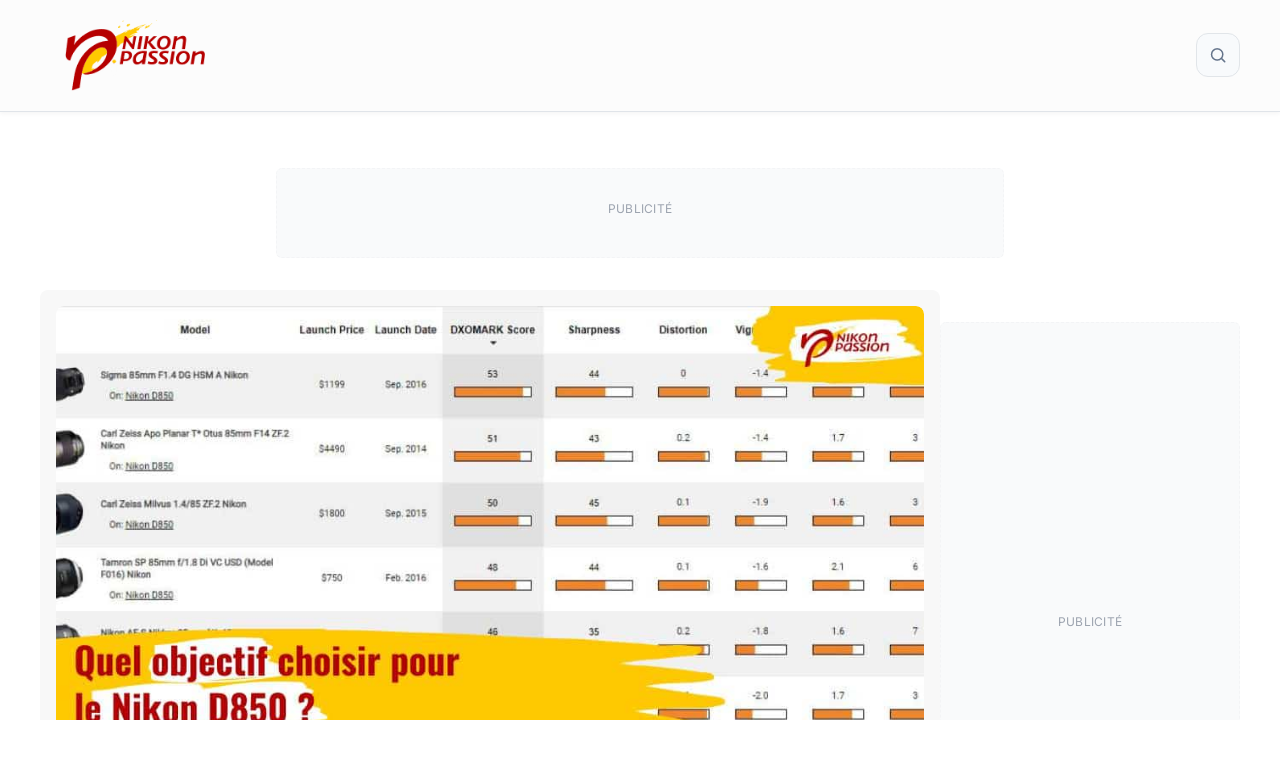

--- FILE ---
content_type: text/html; charset=UTF-8
request_url: https://www.nikonpassion.com/quel-objectif-choisir-pour-nikon-d850/
body_size: 66919
content:
<!DOCTYPE html>
<html lang="fr-FR">
<head><meta charset="UTF-8"><script>if(navigator.userAgent.match(/MSIE|Internet Explorer/i)||navigator.userAgent.match(/Trident\/7\..*?rv:11/i)){var href=document.location.href;if(!href.match(/[?&]nowprocket/)){if(href.indexOf("?")==-1){if(href.indexOf("#")==-1){document.location.href=href+"?nowprocket=1"}else{document.location.href=href.replace("#","?nowprocket=1#")}}else{if(href.indexOf("#")==-1){document.location.href=href+"&nowprocket=1"}else{document.location.href=href.replace("#","&nowprocket=1#")}}}}</script><script>(()=>{class RocketLazyLoadScripts{constructor(){this.v="2.0.4",this.userEvents=["keydown","keyup","mousedown","mouseup","mousemove","mouseover","mouseout","touchmove","touchstart","touchend","touchcancel","wheel","click","dblclick","input"],this.attributeEvents=["onblur","onclick","oncontextmenu","ondblclick","onfocus","onmousedown","onmouseenter","onmouseleave","onmousemove","onmouseout","onmouseover","onmouseup","onmousewheel","onscroll","onsubmit"]}async t(){this.i(),this.o(),/iP(ad|hone)/.test(navigator.userAgent)&&this.h(),this.u(),this.l(this),this.m(),this.k(this),this.p(this),this._(),await Promise.all([this.R(),this.L()]),this.lastBreath=Date.now(),this.S(this),this.P(),this.D(),this.O(),this.M(),await this.C(this.delayedScripts.normal),await this.C(this.delayedScripts.defer),await this.C(this.delayedScripts.async),await this.T(),await this.F(),await this.j(),await this.A(),window.dispatchEvent(new Event("rocket-allScriptsLoaded")),this.everythingLoaded=!0,this.lastTouchEnd&&await new Promise(t=>setTimeout(t,500-Date.now()+this.lastTouchEnd)),this.I(),this.H(),this.U(),this.W()}i(){this.CSPIssue=sessionStorage.getItem("rocketCSPIssue"),document.addEventListener("securitypolicyviolation",t=>{this.CSPIssue||"script-src-elem"!==t.violatedDirective||"data"!==t.blockedURI||(this.CSPIssue=!0,sessionStorage.setItem("rocketCSPIssue",!0))},{isRocket:!0})}o(){window.addEventListener("pageshow",t=>{this.persisted=t.persisted,this.realWindowLoadedFired=!0},{isRocket:!0}),window.addEventListener("pagehide",()=>{this.onFirstUserAction=null},{isRocket:!0})}h(){let t;function e(e){t=e}window.addEventListener("touchstart",e,{isRocket:!0}),window.addEventListener("touchend",function i(o){o.changedTouches[0]&&t.changedTouches[0]&&Math.abs(o.changedTouches[0].pageX-t.changedTouches[0].pageX)<10&&Math.abs(o.changedTouches[0].pageY-t.changedTouches[0].pageY)<10&&o.timeStamp-t.timeStamp<200&&(window.removeEventListener("touchstart",e,{isRocket:!0}),window.removeEventListener("touchend",i,{isRocket:!0}),"INPUT"===o.target.tagName&&"text"===o.target.type||(o.target.dispatchEvent(new TouchEvent("touchend",{target:o.target,bubbles:!0})),o.target.dispatchEvent(new MouseEvent("mouseover",{target:o.target,bubbles:!0})),o.target.dispatchEvent(new PointerEvent("click",{target:o.target,bubbles:!0,cancelable:!0,detail:1,clientX:o.changedTouches[0].clientX,clientY:o.changedTouches[0].clientY})),event.preventDefault()))},{isRocket:!0})}q(t){this.userActionTriggered||("mousemove"!==t.type||this.firstMousemoveIgnored?"keyup"===t.type||"mouseover"===t.type||"mouseout"===t.type||(this.userActionTriggered=!0,this.onFirstUserAction&&this.onFirstUserAction()):this.firstMousemoveIgnored=!0),"click"===t.type&&t.preventDefault(),t.stopPropagation(),t.stopImmediatePropagation(),"touchstart"===this.lastEvent&&"touchend"===t.type&&(this.lastTouchEnd=Date.now()),"click"===t.type&&(this.lastTouchEnd=0),this.lastEvent=t.type,t.composedPath&&t.composedPath()[0].getRootNode()instanceof ShadowRoot&&(t.rocketTarget=t.composedPath()[0]),this.savedUserEvents.push(t)}u(){this.savedUserEvents=[],this.userEventHandler=this.q.bind(this),this.userEvents.forEach(t=>window.addEventListener(t,this.userEventHandler,{passive:!1,isRocket:!0})),document.addEventListener("visibilitychange",this.userEventHandler,{isRocket:!0})}U(){this.userEvents.forEach(t=>window.removeEventListener(t,this.userEventHandler,{passive:!1,isRocket:!0})),document.removeEventListener("visibilitychange",this.userEventHandler,{isRocket:!0}),this.savedUserEvents.forEach(t=>{(t.rocketTarget||t.target).dispatchEvent(new window[t.constructor.name](t.type,t))})}m(){const t="return false",e=Array.from(this.attributeEvents,t=>"data-rocket-"+t),i="["+this.attributeEvents.join("],[")+"]",o="[data-rocket-"+this.attributeEvents.join("],[data-rocket-")+"]",s=(e,i,o)=>{o&&o!==t&&(e.setAttribute("data-rocket-"+i,o),e["rocket"+i]=new Function("event",o),e.setAttribute(i,t))};new MutationObserver(t=>{for(const n of t)"attributes"===n.type&&(n.attributeName.startsWith("data-rocket-")||this.everythingLoaded?n.attributeName.startsWith("data-rocket-")&&this.everythingLoaded&&this.N(n.target,n.attributeName.substring(12)):s(n.target,n.attributeName,n.target.getAttribute(n.attributeName))),"childList"===n.type&&n.addedNodes.forEach(t=>{if(t.nodeType===Node.ELEMENT_NODE)if(this.everythingLoaded)for(const i of[t,...t.querySelectorAll(o)])for(const t of i.getAttributeNames())e.includes(t)&&this.N(i,t.substring(12));else for(const e of[t,...t.querySelectorAll(i)])for(const t of e.getAttributeNames())this.attributeEvents.includes(t)&&s(e,t,e.getAttribute(t))})}).observe(document,{subtree:!0,childList:!0,attributeFilter:[...this.attributeEvents,...e]})}I(){this.attributeEvents.forEach(t=>{document.querySelectorAll("[data-rocket-"+t+"]").forEach(e=>{this.N(e,t)})})}N(t,e){const i=t.getAttribute("data-rocket-"+e);i&&(t.setAttribute(e,i),t.removeAttribute("data-rocket-"+e))}k(t){Object.defineProperty(HTMLElement.prototype,"onclick",{get(){return this.rocketonclick||null},set(e){this.rocketonclick=e,this.setAttribute(t.everythingLoaded?"onclick":"data-rocket-onclick","this.rocketonclick(event)")}})}S(t){function e(e,i){let o=e[i];e[i]=null,Object.defineProperty(e,i,{get:()=>o,set(s){t.everythingLoaded?o=s:e["rocket"+i]=o=s}})}e(document,"onreadystatechange"),e(window,"onload"),e(window,"onpageshow");try{Object.defineProperty(document,"readyState",{get:()=>t.rocketReadyState,set(e){t.rocketReadyState=e},configurable:!0}),document.readyState="loading"}catch(t){console.log("WPRocket DJE readyState conflict, bypassing")}}l(t){this.originalAddEventListener=EventTarget.prototype.addEventListener,this.originalRemoveEventListener=EventTarget.prototype.removeEventListener,this.savedEventListeners=[],EventTarget.prototype.addEventListener=function(e,i,o){o&&o.isRocket||!t.B(e,this)&&!t.userEvents.includes(e)||t.B(e,this)&&!t.userActionTriggered||e.startsWith("rocket-")||t.everythingLoaded?t.originalAddEventListener.call(this,e,i,o):(t.savedEventListeners.push({target:this,remove:!1,type:e,func:i,options:o}),"mouseenter"!==e&&"mouseleave"!==e||t.originalAddEventListener.call(this,e,t.savedUserEvents.push,o))},EventTarget.prototype.removeEventListener=function(e,i,o){o&&o.isRocket||!t.B(e,this)&&!t.userEvents.includes(e)||t.B(e,this)&&!t.userActionTriggered||e.startsWith("rocket-")||t.everythingLoaded?t.originalRemoveEventListener.call(this,e,i,o):t.savedEventListeners.push({target:this,remove:!0,type:e,func:i,options:o})}}J(t,e){this.savedEventListeners=this.savedEventListeners.filter(i=>{let o=i.type,s=i.target||window;return e!==o||t!==s||(this.B(o,s)&&(i.type="rocket-"+o),this.$(i),!1)})}H(){EventTarget.prototype.addEventListener=this.originalAddEventListener,EventTarget.prototype.removeEventListener=this.originalRemoveEventListener,this.savedEventListeners.forEach(t=>this.$(t))}$(t){t.remove?this.originalRemoveEventListener.call(t.target,t.type,t.func,t.options):this.originalAddEventListener.call(t.target,t.type,t.func,t.options)}p(t){let e;function i(e){return t.everythingLoaded?e:e.split(" ").map(t=>"load"===t||t.startsWith("load.")?"rocket-jquery-load":t).join(" ")}function o(o){function s(e){const s=o.fn[e];o.fn[e]=o.fn.init.prototype[e]=function(){return this[0]===window&&t.userActionTriggered&&("string"==typeof arguments[0]||arguments[0]instanceof String?arguments[0]=i(arguments[0]):"object"==typeof arguments[0]&&Object.keys(arguments[0]).forEach(t=>{const e=arguments[0][t];delete arguments[0][t],arguments[0][i(t)]=e})),s.apply(this,arguments),this}}if(o&&o.fn&&!t.allJQueries.includes(o)){const e={DOMContentLoaded:[],"rocket-DOMContentLoaded":[]};for(const t in e)document.addEventListener(t,()=>{e[t].forEach(t=>t())},{isRocket:!0});o.fn.ready=o.fn.init.prototype.ready=function(i){function s(){parseInt(o.fn.jquery)>2?setTimeout(()=>i.bind(document)(o)):i.bind(document)(o)}return"function"==typeof i&&(t.realDomReadyFired?!t.userActionTriggered||t.fauxDomReadyFired?s():e["rocket-DOMContentLoaded"].push(s):e.DOMContentLoaded.push(s)),o([])},s("on"),s("one"),s("off"),t.allJQueries.push(o)}e=o}t.allJQueries=[],o(window.jQuery),Object.defineProperty(window,"jQuery",{get:()=>e,set(t){o(t)}})}P(){const t=new Map;document.write=document.writeln=function(e){const i=document.currentScript,o=document.createRange(),s=i.parentElement;let n=t.get(i);void 0===n&&(n=i.nextSibling,t.set(i,n));const c=document.createDocumentFragment();o.setStart(c,0),c.appendChild(o.createContextualFragment(e)),s.insertBefore(c,n)}}async R(){return new Promise(t=>{this.userActionTriggered?t():this.onFirstUserAction=t})}async L(){return new Promise(t=>{document.addEventListener("DOMContentLoaded",()=>{this.realDomReadyFired=!0,t()},{isRocket:!0})})}async j(){return this.realWindowLoadedFired?Promise.resolve():new Promise(t=>{window.addEventListener("load",t,{isRocket:!0})})}M(){this.pendingScripts=[];this.scriptsMutationObserver=new MutationObserver(t=>{for(const e of t)e.addedNodes.forEach(t=>{"SCRIPT"!==t.tagName||t.noModule||t.isWPRocket||this.pendingScripts.push({script:t,promise:new Promise(e=>{const i=()=>{const i=this.pendingScripts.findIndex(e=>e.script===t);i>=0&&this.pendingScripts.splice(i,1),e()};t.addEventListener("load",i,{isRocket:!0}),t.addEventListener("error",i,{isRocket:!0}),setTimeout(i,1e3)})})})}),this.scriptsMutationObserver.observe(document,{childList:!0,subtree:!0})}async F(){await this.X(),this.pendingScripts.length?(await this.pendingScripts[0].promise,await this.F()):this.scriptsMutationObserver.disconnect()}D(){this.delayedScripts={normal:[],async:[],defer:[]},document.querySelectorAll("script[type$=rocketlazyloadscript]").forEach(t=>{t.hasAttribute("data-rocket-src")?t.hasAttribute("async")&&!1!==t.async?this.delayedScripts.async.push(t):t.hasAttribute("defer")&&!1!==t.defer||"module"===t.getAttribute("data-rocket-type")?this.delayedScripts.defer.push(t):this.delayedScripts.normal.push(t):this.delayedScripts.normal.push(t)})}async _(){await this.L();let t=[];document.querySelectorAll("script[type$=rocketlazyloadscript][data-rocket-src]").forEach(e=>{let i=e.getAttribute("data-rocket-src");if(i&&!i.startsWith("data:")){i.startsWith("//")&&(i=location.protocol+i);try{const o=new URL(i).origin;o!==location.origin&&t.push({src:o,crossOrigin:e.crossOrigin||"module"===e.getAttribute("data-rocket-type")})}catch(t){}}}),t=[...new Map(t.map(t=>[JSON.stringify(t),t])).values()],this.Y(t,"preconnect")}async G(t){if(await this.K(),!0!==t.noModule||!("noModule"in HTMLScriptElement.prototype))return new Promise(e=>{let i;function o(){(i||t).setAttribute("data-rocket-status","executed"),e()}try{if(navigator.userAgent.includes("Firefox/")||""===navigator.vendor||this.CSPIssue)i=document.createElement("script"),[...t.attributes].forEach(t=>{let e=t.nodeName;"type"!==e&&("data-rocket-type"===e&&(e="type"),"data-rocket-src"===e&&(e="src"),i.setAttribute(e,t.nodeValue))}),t.text&&(i.text=t.text),t.nonce&&(i.nonce=t.nonce),i.hasAttribute("src")?(i.addEventListener("load",o,{isRocket:!0}),i.addEventListener("error",()=>{i.setAttribute("data-rocket-status","failed-network"),e()},{isRocket:!0}),setTimeout(()=>{i.isConnected||e()},1)):(i.text=t.text,o()),i.isWPRocket=!0,t.parentNode.replaceChild(i,t);else{const i=t.getAttribute("data-rocket-type"),s=t.getAttribute("data-rocket-src");i?(t.type=i,t.removeAttribute("data-rocket-type")):t.removeAttribute("type"),t.addEventListener("load",o,{isRocket:!0}),t.addEventListener("error",i=>{this.CSPIssue&&i.target.src.startsWith("data:")?(console.log("WPRocket: CSP fallback activated"),t.removeAttribute("src"),this.G(t).then(e)):(t.setAttribute("data-rocket-status","failed-network"),e())},{isRocket:!0}),s?(t.fetchPriority="high",t.removeAttribute("data-rocket-src"),t.src=s):t.src="data:text/javascript;base64,"+window.btoa(unescape(encodeURIComponent(t.text)))}}catch(i){t.setAttribute("data-rocket-status","failed-transform"),e()}});t.setAttribute("data-rocket-status","skipped")}async C(t){const e=t.shift();return e?(e.isConnected&&await this.G(e),this.C(t)):Promise.resolve()}O(){this.Y([...this.delayedScripts.normal,...this.delayedScripts.defer,...this.delayedScripts.async],"preload")}Y(t,e){this.trash=this.trash||[];let i=!0;var o=document.createDocumentFragment();t.forEach(t=>{const s=t.getAttribute&&t.getAttribute("data-rocket-src")||t.src;if(s&&!s.startsWith("data:")){const n=document.createElement("link");n.href=s,n.rel=e,"preconnect"!==e&&(n.as="script",n.fetchPriority=i?"high":"low"),t.getAttribute&&"module"===t.getAttribute("data-rocket-type")&&(n.crossOrigin=!0),t.crossOrigin&&(n.crossOrigin=t.crossOrigin),t.integrity&&(n.integrity=t.integrity),t.nonce&&(n.nonce=t.nonce),o.appendChild(n),this.trash.push(n),i=!1}}),document.head.appendChild(o)}W(){this.trash.forEach(t=>t.remove())}async T(){try{document.readyState="interactive"}catch(t){}this.fauxDomReadyFired=!0;try{await this.K(),this.J(document,"readystatechange"),document.dispatchEvent(new Event("rocket-readystatechange")),await this.K(),document.rocketonreadystatechange&&document.rocketonreadystatechange(),await this.K(),this.J(document,"DOMContentLoaded"),document.dispatchEvent(new Event("rocket-DOMContentLoaded")),await this.K(),this.J(window,"DOMContentLoaded"),window.dispatchEvent(new Event("rocket-DOMContentLoaded"))}catch(t){console.error(t)}}async A(){try{document.readyState="complete"}catch(t){}try{await this.K(),this.J(document,"readystatechange"),document.dispatchEvent(new Event("rocket-readystatechange")),await this.K(),document.rocketonreadystatechange&&document.rocketonreadystatechange(),await this.K(),this.J(window,"load"),window.dispatchEvent(new Event("rocket-load")),await this.K(),window.rocketonload&&window.rocketonload(),await this.K(),this.allJQueries.forEach(t=>t(window).trigger("rocket-jquery-load")),await this.K(),this.J(window,"pageshow");const t=new Event("rocket-pageshow");t.persisted=this.persisted,window.dispatchEvent(t),await this.K(),window.rocketonpageshow&&window.rocketonpageshow({persisted:this.persisted})}catch(t){console.error(t)}}async K(){Date.now()-this.lastBreath>45&&(await this.X(),this.lastBreath=Date.now())}async X(){return document.hidden?new Promise(t=>setTimeout(t)):new Promise(t=>requestAnimationFrame(t))}B(t,e){return e===document&&"readystatechange"===t||(e===document&&"DOMContentLoaded"===t||(e===window&&"DOMContentLoaded"===t||(e===window&&"load"===t||e===window&&"pageshow"===t)))}static run(){(new RocketLazyLoadScripts).t()}}RocketLazyLoadScripts.run()})();</script>
	
	<meta name='robots' content='index, follow, max-image-preview:large, max-snippet:-1, max-video-preview:-1' />
<meta name="viewport" content="width=device-width, initial-scale=1">
	<!-- This site is optimized with the Yoast SEO Premium plugin v26.8 (Yoast SEO v26.8) - https://yoast.com/product/yoast-seo-premium-wordpress/ -->
	<title>Quel objectif choisir pour le Nikon D850 ?</title>
<link data-rocket-prefetch href="https://fonts.googleapis.com" rel="dns-prefetch">
<link data-rocket-prefetch href="https://pagead2.googlesyndication.com" rel="dns-prefetch">
<link data-rocket-prefetch href="https://www.googletagmanager.com" rel="dns-prefetch">
<link data-rocket-prefetch href="https://fundingchoicesmessages.google.com" rel="dns-prefetch">
<link data-rocket-prefetch href="https://securepubads.g.doubleclick.net" rel="dns-prefetch">
<link data-rocket-prefetch href="https://a.omappapi.com" rel="dns-prefetch">
<link data-rocket-prefetch href="https://a.optinmonster.com" rel="dns-prefetch">
<link data-rocket-prefetch href="https://stats.wp.com" rel="dns-prefetch">
<link crossorigin data-rocket-preload as="font" href="https://www.nikonpassion.com/wp-content/cache/fonts/1/google-fonts/fonts/s/inter/v20/UcC73FwrK3iLTeHuS_nVMrMxCp50SjIa1ZL7.woff2" rel="preload">
<link crossorigin data-rocket-preload as="font" href="https://fonts.gstatic.com/s/oswald/v57/TK3iWkUHHAIjg752GT8G.woff2" rel="preload">
<link crossorigin data-rocket-preload as="font" href="https://fonts.gstatic.com/s/oswald/v57/TK3_WkUHHAIjg75cFRf3bXL8LICs18NvsUZiZQ.woff2" rel="preload">
<link crossorigin data-rocket-preload as="font" href="https://fonts.gstatic.com/s/oswald/v57/TK3_WkUHHAIjg75cFRf3bXL8LICs1_FvsUZiZQ.woff2" rel="preload">
<link crossorigin data-rocket-preload as="font" href="https://fonts.gstatic.com/s/opensans/v40/memvYaGs126MiZpBA-UvWbX2vVnXBbObj2OVTS-muw.woff2" rel="preload">
<link crossorigin data-rocket-preload as="font" href="https://fonts.gstatic.com/s/opensans/v44/memSYaGs126MiZpBA-UvWbX2vVnXBbObj2OVZyOOSr4dVJWUgsjZ0B4gaVI.woff2" rel="preload">
<link crossorigin data-rocket-preload as="font" href="https://fonts.gstatic.com/s/opensans/v44/memvYaGs126MiZpBA-UvWbX2vVnXBbObj2OVTS-muw.woff2" rel="preload">
<style id="wpr-usedcss">:root{--np-red:#b40500;--np-blue:#226b81;--np-yellow:#ffc800;--category-tests:#c78217;--category-actualites:#c03b3b;--category-guides-achat:#30704e;--category-tutoriels:#73568e;--habillage-enabled:0;--habillage-img:url('https://www.nikonpassion.com/wp-content/uploads/2025/10/habillage-nikon-winter-savings-2025.jpeg');--habillage-header-offset:98px;--habillage-content-offset:300px;--habillage-bg-color:#988dca}img:is([sizes=auto i],[sizes^="auto," i]){contain-intrinsic-size:3000px 1500px}:root{--wp-block-synced-color:#7a00df;--wp-block-synced-color--rgb:122,0,223;--wp-bound-block-color:var(--wp-block-synced-color);--wp-editor-canvas-background:#ddd;--wp-admin-theme-color:#007cba;--wp-admin-theme-color--rgb:0,124,186;--wp-admin-theme-color-darker-10:#006ba1;--wp-admin-theme-color-darker-10--rgb:0,107,160.5;--wp-admin-theme-color-darker-20:#005a87;--wp-admin-theme-color-darker-20--rgb:0,90,135;--wp-admin-border-width-focus:2px}@media (min-resolution:192dpi){:root{--wp-admin-border-width-focus:1.5px}}.wp-element-button{cursor:pointer}:root{--wp--preset--font-size--normal:16px;--wp--preset--font-size--huge:42px}.aligncenter{clear:both}.screen-reader-text{border:0;clip-path:inset(50%);height:1px;margin:-1px;overflow:hidden;padding:0;position:absolute;width:1px;word-wrap:normal!important}.screen-reader-text:focus{background-color:#ddd;clip-path:none;color:#444;display:block;font-size:1em;height:auto;left:5px;line-height:normal;padding:15px 23px 14px;text-decoration:none;top:5px;width:auto;z-index:100000}html :where(.has-border-color){border-style:solid}html :where([style*=border-top-color]){border-top-style:solid}html :where([style*=border-right-color]){border-right-style:solid}html :where([style*=border-bottom-color]){border-bottom-style:solid}html :where([style*=border-left-color]){border-left-style:solid}html :where([style*=border-width]){border-style:solid}html :where([style*=border-top-width]){border-top-style:solid}html :where([style*=border-right-width]){border-right-style:solid}html :where([style*=border-bottom-width]){border-bottom-style:solid}html :where([style*=border-left-width]){border-left-style:solid}html :where(img[class*=wp-image-]){height:auto;max-width:100%}:where(figure){margin:0 0 1em}html :where(.is-position-sticky){--wp-admin--admin-bar--position-offset:var(--wp-admin--admin-bar--height,0px)}@media screen and (max-width:600px){html :where(.is-position-sticky){--wp-admin--admin-bar--position-offset:0px}}.wp-block-search__button{margin-left:10px;word-break:normal}.wp-block-search__button svg{height:1.25em;min-height:24px;min-width:24px;width:1.25em;fill:currentColor;vertical-align:text-bottom}:where(.wp-block-search__button){border:1px solid #ccc;padding:6px 10px}.wp-block-search__inside-wrapper{display:flex;flex:auto;flex-wrap:nowrap;max-width:100%}.wp-block-search__label{width:100%}:where(.wp-block-search__input){appearance:none;border:1px solid #949494;flex-grow:1;font-family:inherit;font-size:inherit;font-style:inherit;font-weight:inherit;letter-spacing:inherit;line-height:inherit;margin-left:0;margin-right:0;min-width:3rem;padding:8px;text-decoration:unset!important;text-transform:inherit}:where(.wp-block-search__button-inside .wp-block-search__inside-wrapper){background-color:#fff;border:1px solid #949494;box-sizing:border-box;padding:4px}:where(.wp-block-search__button-inside .wp-block-search__inside-wrapper) .wp-block-search__input{border:none;border-radius:0;padding:0 4px}:where(.wp-block-search__button-inside .wp-block-search__inside-wrapper) .wp-block-search__input:focus{outline:0}:where(.wp-block-search__button-inside .wp-block-search__inside-wrapper) :where(.wp-block-search__button){padding:4px 8px}.wp-block-search.aligncenter .wp-block-search__inside-wrapper{margin:auto}.wp-block-search .wp-block-search__label{font-weight:700}.wp-block-search__button{border:1px solid #ccc;padding:.375em .625em}:root{--wp--preset--aspect-ratio--square:1;--wp--preset--aspect-ratio--4-3:4/3;--wp--preset--aspect-ratio--3-4:3/4;--wp--preset--aspect-ratio--3-2:3/2;--wp--preset--aspect-ratio--2-3:2/3;--wp--preset--aspect-ratio--16-9:16/9;--wp--preset--aspect-ratio--9-16:9/16;--wp--preset--color--black:#000000;--wp--preset--color--cyan-bluish-gray:#abb8c3;--wp--preset--color--white:#ffffff;--wp--preset--color--pale-pink:#f78da7;--wp--preset--color--vivid-red:#cf2e2e;--wp--preset--color--luminous-vivid-orange:#ff6900;--wp--preset--color--luminous-vivid-amber:#fcb900;--wp--preset--color--light-green-cyan:#7bdcb5;--wp--preset--color--vivid-green-cyan:#00d084;--wp--preset--color--pale-cyan-blue:#8ed1fc;--wp--preset--color--vivid-cyan-blue:#0693e3;--wp--preset--color--vivid-purple:#9b51e0;--wp--preset--color--contrast:var(--contrast);--wp--preset--color--contrast-2:var(--contrast-2);--wp--preset--color--contrast-3:var(--contrast-3);--wp--preset--color--base:var(--base);--wp--preset--color--base-2:var(--base-2);--wp--preset--color--base-3:var(--base-3);--wp--preset--color--accent:var(--accent);--wp--preset--gradient--vivid-cyan-blue-to-vivid-purple:linear-gradient(135deg,rgb(6, 147, 227) 0%,rgb(155, 81, 224) 100%);--wp--preset--gradient--light-green-cyan-to-vivid-green-cyan:linear-gradient(135deg,rgb(122, 220, 180) 0%,rgb(0, 208, 130) 100%);--wp--preset--gradient--luminous-vivid-amber-to-luminous-vivid-orange:linear-gradient(135deg,rgb(252, 185, 0) 0%,rgb(255, 105, 0) 100%);--wp--preset--gradient--luminous-vivid-orange-to-vivid-red:linear-gradient(135deg,rgb(255, 105, 0) 0%,rgb(207, 46, 46) 100%);--wp--preset--gradient--very-light-gray-to-cyan-bluish-gray:linear-gradient(135deg,rgb(238, 238, 238) 0%,rgb(169, 184, 195) 100%);--wp--preset--gradient--cool-to-warm-spectrum:linear-gradient(135deg,rgb(74, 234, 220) 0%,rgb(151, 120, 209) 20%,rgb(207, 42, 186) 40%,rgb(238, 44, 130) 60%,rgb(251, 105, 98) 80%,rgb(254, 248, 76) 100%);--wp--preset--gradient--blush-light-purple:linear-gradient(135deg,rgb(255, 206, 236) 0%,rgb(152, 150, 240) 100%);--wp--preset--gradient--blush-bordeaux:linear-gradient(135deg,rgb(254, 205, 165) 0%,rgb(254, 45, 45) 50%,rgb(107, 0, 62) 100%);--wp--preset--gradient--luminous-dusk:linear-gradient(135deg,rgb(255, 203, 112) 0%,rgb(199, 81, 192) 50%,rgb(65, 88, 208) 100%);--wp--preset--gradient--pale-ocean:linear-gradient(135deg,rgb(255, 245, 203) 0%,rgb(182, 227, 212) 50%,rgb(51, 167, 181) 100%);--wp--preset--gradient--electric-grass:linear-gradient(135deg,rgb(202, 248, 128) 0%,rgb(113, 206, 126) 100%);--wp--preset--gradient--midnight:linear-gradient(135deg,rgb(2, 3, 129) 0%,rgb(40, 116, 252) 100%);--wp--preset--font-size--small:13px;--wp--preset--font-size--medium:20px;--wp--preset--font-size--large:36px;--wp--preset--font-size--x-large:42px;--wp--preset--spacing--20:0.44rem;--wp--preset--spacing--30:0.67rem;--wp--preset--spacing--40:1rem;--wp--preset--spacing--50:1.5rem;--wp--preset--spacing--60:2.25rem;--wp--preset--spacing--70:3.38rem;--wp--preset--spacing--80:5.06rem;--wp--preset--shadow--natural:6px 6px 9px rgba(0, 0, 0, .2);--wp--preset--shadow--deep:12px 12px 50px rgba(0, 0, 0, .4);--wp--preset--shadow--sharp:6px 6px 0px rgba(0, 0, 0, .2);--wp--preset--shadow--outlined:6px 6px 0px -3px rgb(255, 255, 255),6px 6px rgb(0, 0, 0);--wp--preset--shadow--crisp:6px 6px 0px rgb(0, 0, 0)}:where(.is-layout-flex){gap:.5em}:where(.is-layout-grid){gap:.5em}:where(.wp-block-columns.is-layout-flex){gap:2em}:where(.wp-block-columns.is-layout-grid){gap:2em}:where(.wp-block-post-template.is-layout-flex){gap:1.25em}:where(.wp-block-post-template.is-layout-grid){gap:1.25em}.has-small-font-size{font-size:var(--wp--preset--font-size--small)!important}:root{--np-red:#b40500;--np-red-lighter:color-mix(in srgb, var(--np-red) 60%, white);--np-red-light:color-mix(in srgb, var(--np-red) 80%, white);--np-red-dark:color-mix(in srgb, var(--np-red) 80%, black);--np-red-darker:color-mix(in srgb, var(--np-red) 60%, black);--np-blue-light:color-mix(in srgb, var(--np-blue) 80%, white);--np-blue-dark:color-mix(in srgb, var(--np-blue) 80%, black);--np-yellow-light:color-mix(in srgb, var(--np-yellow) 80%, white);--np-yellow-dark:color-mix(in srgb, var(--np-yellow) 80%, black);--neutral-dark:#4a4a4a;--neutral-medium:#e0e4e9;--neutral-light:#fcfcfc;--neutral-white:#ffffff;--text-primary-lighter:color-mix(in srgb, var(--text-primary) 70%, white);--text-primary-light:color-mix(in srgb, var(--text-primary) 80%, white);--text-primary:#3c3c3c;--text-primary-dark:color-mix(in srgb, var(--text-primary) 80%, black);--text-primary-darker:color-mix(in srgb, var(--text-primary) 60%, black);--text-secondary:#5a5a5a;--text-tertiary:#7a7a7a;--text-muted:#8c8c8c;--accent-color:#535353;--border-color:#e0e0e0;--background-light:#f4f4f4;--card-border-radius:8px;--np-submenu-shift:0.25rem;--footer-shadow:0 0 10px 0 rgba(0, 0, 0, .12);--header-shadow:0 0 10px 0 rgba(0, 0, 0, .4);--np-tag-background:color-mix(in srgb, var(--np-red-lighter) 20%, white);--np-tag-color:var(--np-red-lighter);--np-tag-border:1px solid color-mix(in srgb, var(--np-red) 5%, transparent);--np-updated-color:var(--text-muted)}.np-breadcrumbs{margin:2rem 0 1rem;padding:0;width:100%}.post-card{overflow:hidden;transition:all .3s ease;height:100%;display:flex;flex-direction:column}.card-image{position:relative;overflow:hidden;line-height:0;aspect-ratio:16/9;border-radius:8px}.card-image img{width:100%;height:100%;object-fit:cover;transition:transform .3s ease,opacity .3s ease;display:block}.card-image:hover img{transform:scale(1.05);opacity:.8}.card-content{padding:.75rem 0;flex:1;display:flex;flex-direction:column;justify-content:flex-start}.np-card{background:#f8f8f8;padding:1rem;border-radius:8px}.np-card-large{font-size:1.15rem}.np-card-large .card-content{padding:1rem 1.25rem 1.25rem}@media (max-width:768px){.np-breadcrumbs{margin:1rem 0}.np-card-large .card-image{min-height:220px}}@media (max-width:580px){.card-content{padding:1rem}.np-card-large .card-image{min-height:160px}}.np-cta{background:linear-gradient(135deg,var(--background-light) 0%,#fff 100%);border:1px solid var(--neutral-light);border-radius:12px;padding:3rem 2rem;text-align:center;font-family:Oswald,Helvetica,Arial,sans-serif;max-width:720px;box-shadow:0 4px 12px rgba(0,0,0,.06);border:1px solid var(--neutral-medium);margin:72px auto}.np-cta--vertical{margin:24px auto;width:300px}.np-sidebar-cta{width:300px;margin:0 auto;position:sticky;top:120px}.np-cta__title{font-size:2rem;font-weight:700;margin:0 0 1rem;color:var(--text-primary);line-height:1.2;text-transform:uppercase;letter-spacing:1px}.np-cta__subtext{font-size:1.1rem;font-weight:400;margin:0 auto 2rem;color:var(--text-secondary);line-height:1.6;max-width:580px}.np-cta__button{display:inline-block;background:var(--np-red);color:#fff;padding:1rem 2.25rem;font-size:1.05rem;font-weight:600;text-decoration:none;border-radius:50px;text-transform:uppercase;letter-spacing:.75px;transition:all .3s ease;border:none;cursor:pointer;font-family:Oswald,Helvetica,Arial,sans-serif;box-shadow:0 3px 10px rgba(0,0,0,.12)}.np-cta__button:hover{background:var(--np-yellow);color:var(--text-primary);box-shadow:0 6px 16px rgba(0,0,0,.18);text-decoration:none}.np-cta__button:active,.np-cta__button:focus{background:var(--np-red);color:#fff;outline:0;transform:scale(.97);box-shadow:0 2px 6px rgba(0,0,0,.2)}@media (max-width:768px){.np-cta{padding:2rem 1.5rem}.np-cta--vertical{width:100%;max-width:300px}.np-cta__title{font-size:1.75rem}.np-cta__subtext{font-size:1rem;margin-bottom:1.5rem}.np-cta__button{padding:.9rem 1.75rem;font-size:1rem}#wpadminbar{position:fixed;top:0;left:0;right:0;z-index:99999}#mobile-menu-control-wrapper{margin-left:unset}}@media (max-width:480px){.np-cta{padding:1.5rem 1rem;border-radius:8px}.np-cta--vertical{margin:0 auto;width:100%}.np-cta__title{font-size:1.4rem}.np-cta__subtext{font-size:.95rem}.np-cta__button{padding:.8rem 1.5rem;font-size:.9rem}}.footer-suivezmoi{padding:1rem;text-align:center;font-size:.9rem;line-height:1.6;font-family:Inter,sans-serif!important}.footer-suivezmoi__social{display:grid;grid-template-columns:repeat(auto-fit,minmax(36px,1fr));gap:1rem;justify-items:center;align-items:center;margin-bottom:1rem}.footer-suivezmoi__social-link{color:var(--text-primary-light);text-decoration:none;transition:color .2s ease}.footer-suivezmoi__social-link:hover{color:var(--np-red)}.footer-suivezmoi__social-icon{width:36px;height:36px;object-fit:contain}.footer-suivezmoi__links{display:flex;flex-wrap:wrap;justify-content:center;gap:.75rem;margin-bottom:1rem}.footer-suivezmoi__link{font-weight:400;font-size:.9rem;color:var(--text-primary-light);text-decoration:none;transition:color .2s ease}.footer-suivezmoi__link:hover{color:var(--np-red)}.footer-suivezmoi__copyright{margin-top:1.5rem;font-size:.75rem;color:var(--text-muted)}.author-card{display:flex;align-items:flex-start;gap:1.25rem;background:#f8f8f8;padding:1.25rem 1.5rem;border-radius:12px;position:relative;overflow:hidden;border:1px solid var(--neutral-medium,#e0e0e9)}.author-card__avatar{flex:0 0 120px;width:120px;height:120px;border-radius:50%;overflow:hidden;position:relative;display:block}.author-card__avatar img,.author-card__avatar-img{padding:8px;width:100%;height:100%;object-fit:cover;border-radius:50%;display:block}.author-card__body{flex:1;display:flex;flex-direction:column;gap:.5rem;min-width:0}.author-card__name{margin:0;font-size:1.4rem;line-height:1.2;font-weight:600;font-family:Oswald,Helvetica,Arial,sans-serif;color:var(--np-red)}.author-card__description{font-size:.95rem;line-height:1.6;color:var(--text-secondary,#444)}.author-card__description::first-letter{font-weight:700;font-size:1.1em;color:var(--text-primary,#c00)}.author-card__description a,.author-card__description a b{color:var(--np-red-light,#c00);font-weight:600;text-decoration:none;position:relative}.author-card__description a:focus,.author-card__description a:hover{text-decoration:none}.author-card__description b,.author-card__description strong{font-weight:600;color:var(--text-primary,#111)}.author-card:before{content:"";position:absolute;inset:0;background:radial-gradient(circle at 10% 10%,rgba(255,255,255,.35),transparent 90%);pointer-events:none}@media (max-width:680px){.author-card{flex-direction:column;text-align:center;align-items:center}.author-card__avatar{width:140px;height:140px;flex:0 0 140px}.author-card__body{align-items:center}.author-card__name{font-size:1.5rem}}.np-copy-btn{background:var(--np-red);color:#fff;border:none;padding:.3rem .8rem;font-size:.7rem;text-transform:uppercase;border-radius:40px;cursor:pointer;font-family:Oswald,Helvetica,Arial,sans-serif;transition:background .25s ease,transform .2s ease,color .25s ease}.np-copy-btn:hover{background:var(--np-yellow);color:var(--text-primary)}.np-copy-btn:active{transform:scale(.95)}.responsive-table::-webkit-scrollbar{height:8px}.responsive-table::-webkit-scrollbar-track{background:var(--neutral-light)}.responsive-table::-webkit-scrollbar-thumb{background:var(--neutral-medium);border-radius:4px}table{--_border-color:var(--border-color);--_header-bg:var(--np-red-light, var(--accent-color));--_header-fg:#fff;--_row-hover:color-mix(in srgb, var(--accent-color) 6%, white);--_row-stripe:var(--background-light);--_link-bg:var(--np-red, var(--accent-color));--_link-bg-hover:var(--np-red-dark, var(--text-primary-dark));width:830px;border-collapse:collapse;font-size:.95rem;line-height:1.4;background:var(--neutral-white);color:var(--text-primary)}table caption{text-align:left;font-weight:600;padding:.75rem .75rem 0}table td:nth-last-child(2){text-align:right;font-variant-numeric:tabular-nums}table td:nth-child(3){line-height:1.35}table td:nth-child(3) p{margin:0 0 .5em}table td p:empty{display:none}table td{--_gap-trim:0.4rem}table td br+br{display:none}.np-expand-slot{position:relative}.np-expand-btn{z-index:5;display:inline-flex;align-items:center;justify-content:center;width:30px;height:30px;border:1px solid var(--neutral-medium);border-radius:6px;background:linear-gradient(to bottom,var(--neutral-light),var(--neutral-medium));color:var(--text-primary);cursor:pointer;padding:0;line-height:1;font-size:0;transition:background .18s ease,color .18s ease,box-shadow .18s ease,transform .18s ease;box-shadow:0 1px 2px rgba(0,0,0,.12)}.np-expand-btn:not(.is-active){color:var(--text-primary)}.np-expand-btn:focus-visible,.np-expand-btn:hover{color:var(--text-primary-dark);outline:0}.np-expand-btn:active{transform:translateY(1px);box-shadow:0 1px 1px rgba(0,0,0,.2)}.np-expand-btn svg{pointer-events:none;width:16px;height:16px}.np-expand-btn.is-active{background:var(--np-red,var(--accent-color));border-color:var(--np-red-dark,var(--np-red));box-shadow:0 2px 6px -2px rgba(0,0,0,.35);color:#fff}.np-expand-btn.is-active:focus-visible,.np-expand-btn.is-active:hover{background:var(--np-red-dark,var(--text-primary-dark));color:#fff}.np-expand-btn.is-active:active{transform:translateY(1px)}.responsive-table.is-expanded{position:fixed!important;top:var(--site-header-height,100px);left:0;right:0;bottom:0;background:rgba(0,0,0,.55);margin:0!important;padding:1rem clamp(.75rem,2vw,2rem) 2rem 2rem;width:100%!important;max-height:calc(100vh - var(--site-header-height,100px));overflow:auto;z-index:999;box-shadow:0 6px 24px -6px rgba(0,0,0,.28);border-top:1px solid var(--neutral-medium)}.responsive-table.is-expanded table{width:100%;max-width:1400px;margin:0 auto;background:var(--neutral-white);border:1px solid var(--neutral-medium);border-radius:8px;box-shadow:0 4px 18px -4px rgba(0,0,0,.22);overflow:hidden}body.np-overlay-open{overflow:hidden}.np-table-hidden{display:none!important}@media (max-width:900px){table{font-size:.85rem}table td.lien a{font-size:.65rem;padding:.4rem .6rem}}.np-tag{align-items:center;padding:.25rem .75rem;font-size:.875rem;font-weight:500;color:var(--np-tag-color);background-color:var(--np-tag-background);border:var(--np-tag-border)}.np-tag:hover{color:var(--np-tag-color)!important}@media (max-width:1280px){.has-inline-mobile-toggle #site-navigation .inside-navigation>:not(.navigation-search):not(.main-nav),.main-navigation ul,.main-navigation:not(.slideout-navigation):not(.toggled) .main-nav>ul{display:none}.main-navigation .menu-toggle,.mobile-menu-control-wrapper{display:block}.main-navigation #primary-menu{background:var(--neutral-white)}.main-navigation.toggled .main-nav>ul>li{border-bottom:1px solid var(--neutral-medium)}.main-navigation.toggled .main-nav>ul>li ul{border:none!important;box-shadow:none!important}.main-navigation.toggled .main-nav>ul>li ul li{border-bottom:1px solid rgba(0,0,0,.05)}.main-navigation.toggled .main-nav>ul>li:last-child{border-bottom:none}.main-navigation.toggled .main-nav>ul>li>a{margin:4px 0!important;padding:12px 16px!important}.main-navigation.toggled .main-nav>ul>li>ul{padding:0!important}.main-navigation li>.sub-menu::before{background:0 0!important}.main-navigation.toggled .main-nav>ul>li.highlight{display:flex;align-items:center;min-height:58px}.main-navigation.toggled .main-nav>ul>li.highlight a{margin:0!important;padding:6px!important;border-radius:16px!important}.main-navigation.toggled .main-nav>ul>li>a{border-left:3px solid var(--text-primary);padding-left:12px!important}.main-navigation.toggled .main-nav>ul>li.category-actualites>a{border-left:3px solid var(--category-actualites);padding-left:12px!important}.main-navigation.toggled .main-nav>ul>li.category-tests>a{border-left:3px solid var(--category-tests);padding-left:12px!important}.main-navigation.toggled .main-nav>ul>li.category-guides-achat>a{border-left:3px solid var(--category-guides-achat);padding-left:12px!important}.main-navigation.toggled .main-nav>ul>li.category-tutoriels>a{border-left:3px solid var(--category-tutoriels);padding-left:12px!important}.main-navigation.toggled .main-nav>ul>li.menu-item-has-children{position:relative}}@media (max-width:580px){.site-content{padding:10px!important}}@media (max-width:1024px){.np-layout-sidebar{display:none!important}}@media (max-width:1280px){.inside-header{display:flex;align-items:center;justify-content:space-between;gap:.5rem;flex-wrap:wrap}.main-navigation.sub-menu-right.toggled{flex-basis:100%!important}.inside-header>*{min-width:0}.main-navigation.mobile-menu-control-wrapper{order:1;flex:0 0 auto}.site-logo{order:2;flex:1 1 auto;display:flex;justify-content:center}.site-logo img{display:flex;justify-content:center;margin:0 auto}.header-widget{order:3;flex:0 0 auto;margin-top:0!important}.main-navigation.sub-menu-right.toggled{order:4}.site-logo img{max-height:82px;height:auto;width:auto}.header-widget{flex-basis:auto!important}}@media (max-width:768px) and (min-width:581px){.site-footer{padding-top:0!important}.inside-footer-widgets{grid-template-columns:1fr 1fr!important;gap:2rem 1.5rem}.footer-widget-1{grid-column:1/-1}.footer-widget-4{grid-column:1/-1;text-align:center}.footer-widget-3 ul.menu{column-count:1;column-gap:0}.footer-logo{max-width:70px}.footer-col1{gap:2rem}}@font-face{font-family:Oswald;font-style:normal;font-weight:200;font-display:swap;src:url(https://fonts.gstatic.com/s/oswald/v57/TK3iWkUHHAIjg752GT8G.woff2) format('woff2');unicode-range:U+0000-00FF,U+0131,U+0152-0153,U+02BB-02BC,U+02C6,U+02DA,U+02DC,U+0304,U+0308,U+0329,U+2000-206F,U+20AC,U+2122,U+2191,U+2193,U+2212,U+2215,U+FEFF,U+FFFD}@font-face{font-family:Oswald;font-style:normal;font-weight:300;font-display:swap;src:url(https://fonts.gstatic.com/s/oswald/v57/TK3iWkUHHAIjg752GT8G.woff2) format('woff2');unicode-range:U+0000-00FF,U+0131,U+0152-0153,U+02BB-02BC,U+02C6,U+02DA,U+02DC,U+0304,U+0308,U+0329,U+2000-206F,U+20AC,U+2122,U+2191,U+2193,U+2212,U+2215,U+FEFF,U+FFFD}@font-face{font-family:Oswald;font-style:normal;font-weight:400;font-display:swap;src:url(https://fonts.gstatic.com/s/oswald/v57/TK3iWkUHHAIjg752GT8G.woff2) format('woff2');unicode-range:U+0000-00FF,U+0131,U+0152-0153,U+02BB-02BC,U+02C6,U+02DA,U+02DC,U+0304,U+0308,U+0329,U+2000-206F,U+20AC,U+2122,U+2191,U+2193,U+2212,U+2215,U+FEFF,U+FFFD}@font-face{font-family:Oswald;font-style:normal;font-weight:500;font-display:swap;src:url(https://fonts.gstatic.com/s/oswald/v57/TK3iWkUHHAIjg752GT8G.woff2) format('woff2');unicode-range:U+0000-00FF,U+0131,U+0152-0153,U+02BB-02BC,U+02C6,U+02DA,U+02DC,U+0304,U+0308,U+0329,U+2000-206F,U+20AC,U+2122,U+2191,U+2193,U+2212,U+2215,U+FEFF,U+FFFD}@font-face{font-family:Oswald;font-style:normal;font-weight:600;font-display:swap;src:url(https://fonts.gstatic.com/s/oswald/v57/TK3iWkUHHAIjg752GT8G.woff2) format('woff2');unicode-range:U+0000-00FF,U+0131,U+0152-0153,U+02BB-02BC,U+02C6,U+02DA,U+02DC,U+0304,U+0308,U+0329,U+2000-206F,U+20AC,U+2122,U+2191,U+2193,U+2212,U+2215,U+FEFF,U+FFFD}@font-face{font-family:Oswald;font-style:normal;font-weight:700;font-display:swap;src:url(https://fonts.gstatic.com/s/oswald/v57/TK3iWkUHHAIjg752GT8G.woff2) format('woff2');unicode-range:U+0000-00FF,U+0131,U+0152-0153,U+02BB-02BC,U+02C6,U+02DA,U+02DC,U+0304,U+0308,U+0329,U+2000-206F,U+20AC,U+2122,U+2191,U+2193,U+2212,U+2215,U+FEFF,U+FFFD}@font-face{font-family:Inter;font-style:normal;font-weight:100 900;font-display:swap;src:url(https://fonts.gstatic.com/s/inter/v20/UcC73FwrK3iLTeHuS_nVMrMxCp50SjIa25L7SUc.woff2) format('woff2');unicode-range:U+0100-02BA,U+02BD-02C5,U+02C7-02CC,U+02CE-02D7,U+02DD-02FF,U+0304,U+0308,U+0329,U+1D00-1DBF,U+1E00-1E9F,U+1EF2-1EFF,U+2020,U+20A0-20AB,U+20AD-20C0,U+2113,U+2C60-2C7F,U+A720-A7FF}@font-face{font-family:Inter;font-style:normal;font-weight:100 900;font-display:swap;src:url(https://fonts.gstatic.com/s/inter/v20/UcC73FwrK3iLTeHuS_nVMrMxCp50SjIa1ZL7.woff2) format('woff2');unicode-range:U+0000-00FF,U+0131,U+0152-0153,U+02BB-02BC,U+02C6,U+02DA,U+02DC,U+0304,U+0308,U+0329,U+2000-206F,U+20AC,U+2122,U+2191,U+2193,U+2212,U+2215,U+FEFF,U+FFFD}@media (max-width:580px){.inside-footer-widgets{grid-template-columns:1fr!important;gap:2.5rem}.footer-col1{flex-direction:column;align-items:center;text-align:center;gap:1.5rem}.footer-logo{max-width:60px}.footer-widget-3 ul.menu{column-count:1}.footer-widget-3 ul.menu li,.menu-menu-footer-container li{text-align:center}.inside-footer-widgets>div:not(:last-child){margin-bottom:0;padding-bottom:2rem;border-bottom:1px solid var(--neutral-medium)}.button,button,input[type=submit]{padding:10px 20px;font-size:14px}}.np-meta-bar{display:flex;flex-direction:row;justify-content:space-between;gap:20px;align-items:center;font-size:1rem;margin-top:1rem;margin-bottom:1.5rem;border:1px solid var(--neutral-medium,#e2e8f0)}.np-meta-item{display:flex;align-items:center;gap:6px;position:relative;line-height:1}.meta-icon{width:16px;height:16px;color:var(--np-red,#b40500);flex-shrink:0;vertical-align:middle;display:inline-flex;align-items:center;justify-content:center}.meta-text{color:#666;font-weight:500}.np-post-date .meta-text{color:#666}.share-btn{background:0 0;border:none;cursor:pointer;display:flex;align-items:center;gap:6px;padding:5px 10px;border-radius:4px;transition:all .3s ease;font-size:14px;color:#666}.share-btn:focus,.share-btn:hover{background:rgba(180,0,0,.1);color:var(--np-red,#b40500)}.share-btn:hover .meta-icon{color:var(--np-red,#b40500)}.share-option{display:flex;align-items:center;gap:8px;padding:10px 15px;text-decoration:none;color:#333;transition:background-color .2s ease;font-size:14px}.share-option:hover{background:rgba(180,0,0,.1);color:var(--np-red,#b40500)}.share-option svg{width:16px;height:16px;flex-shrink:0}.comments-link,.meta-link{display:inline-flex;align-items:center;gap:6px;text-decoration:none;color:#666;padding:5px 10px;border-radius:4px;transition:all .3s ease;line-height:1.1}.comments-link:hover,.meta-link:hover{background:rgba(180,0,0,.1);color:var(--np-red,#b40500);text-decoration:none}.comments-link:hover .meta-icon,.meta-link:hover .meta-icon{color:var(--np-red,#b40500)}.share-btn.loading .meta-icon{animation:1s linear infinite spin}@keyframes spin{from{transform:rotate(0)}to{transform:rotate(360deg)}}body,html{scroll-behavior:smooth}@media (max-width:768px){.np-meta-bar>.flex{flex-direction:column;align-items:flex-start}.np-meta-item{width:100%}}@media (max-width:480px){.np-meta-bar{gap:12px}}.comments-section{max-width:800px;margin:3rem auto;padding:0 1rem;font-family:-apple-system,BlinkMacSystemFont,'Segoe UI',Roboto,sans-serif}.comments-header{margin-bottom:2rem;padding-bottom:1.5rem;border-bottom:1px solid var(--border-color,#e0e0e0)}.comments-title{font-family:Oswald,sans-serif;font-size:1.75rem;font-weight:600;color:var(--text-primary,#333);margin:0 0 .75rem;display:flex;align-items:center;gap:.5rem}.comments-count{font-size:1rem;font-weight:400;color:var(--text-secondary,#666)}.comments-welcome{color:var(--text-secondary,#666);font-size:.875rem;line-height:1.5;margin:0}.comment-form-container{margin-bottom:2rem}.comment-form-modern{margin:0}.comment-input-wrapper{background:var(--neutral-white,#fff);border:1px solid var(--border-color,#e0e0e0);border-radius:8px;padding:1rem;transition:var(--transition, all .3s ease)}.comment-identity-wrapper{border-bottom:1px solid var(--neutral-medium,#e0e4e9);padding-bottom:.75rem;margin-bottom:.75rem}.comment-input-wrapper:focus-within{border-color:var(--np-red,#b40500);box-shadow:0 0 0 3px rgba(129,45,34,.1)}#comment{width:100%;border:none;outline:0;font-family:inherit;font-size:1rem;line-height:1.5;resize:vertical;min-height:24px;max-height:200px;background:0 0;color:var(--text-primary,#333)}#comment::placeholder{color:var(--text-muted,#999)}.comment-actions{display:flex;justify-content:flex-end;margin-top:.75rem;padding-top:.75rem;border-top:1px solid var(--neutral-medium,#e0e4e9)}.comment-extra-fields{display:flex;gap:1rem;flex-wrap:wrap;margin-top:.75rem}.comment-extra-fields .field-group{flex:1 1 180px;display:flex;flex-direction:column;gap:.35rem}@media (max-width:1024px){.comment-extra-fields .field-group{flex:1 1 100%}}.comment-extra-fields label{font-size:.75rem;font-weight:600;text-transform:uppercase;letter-spacing:.5px;color:var(--text-secondary,#666)}.comment-extra-fields input[type=email],.comment-extra-fields input[type=text],.comment-extra-fields input[type=url]{border:1px solid var(--border-color,#e0e0e0);border-radius:6px;padding:.5rem .75rem;font-size:.8125rem;background:var(--neutral-white,#fff);transition:var(--transition, all .25s ease);font-family:inherit}.comment-extra-fields input:focus{outline:0;border-color:var(--np-red,#226b81);box-shadow:0 0 0 3px rgba(129,45,34,.1)}.comment-extra-fields .required{color:var(--np-red,#b40500)}.submit-btn{background:var(--np-red,#b40500);color:#fff;border:none;padding:.625rem 1.25rem;border-radius:6px;font-size:.875rem;font-weight:600;cursor:pointer;transition:var(--transition, all .3s ease)}.submit-btn:hover{background:var(--np-red-dark,#8b0000);transform:translateY(-1px)}.submit-btn:active{transform:translateY(0)}.comments-controls{display:flex;justify-content:space-between;align-items:center;margin-bottom:1.5rem;padding:1rem 0;border-bottom:1px solid var(--neutral-medium,#e0e4e9)}.sort-dropdown select{background:var(--neutral-white,#fff);border:1px solid var(--border-color,#e0e0e0);border-radius:6px;padding:.5rem 2rem .5rem .75rem;font-size:.875rem;color:var(--text-primary,#333);cursor:pointer;appearance:none;background-image:url("data:image/svg+xml;charset=UTF-8,%3csvg xmlns='http://www.w3.org/2000/svg' viewBox='0 0 24 24' fill='none' stroke='currentColor' stroke-width='2' stroke-linecap='round' stroke-linejoin='round'%3e%3cpolyline points='6,9 12,15 18,9'%3e%3c/polyline%3e%3c/svg%3e");background-repeat:no-repeat;background-position:right .75rem center;background-size:1rem}.sort-dropdown select:focus{outline:0;border-color:var(--np-red,#b40500);box-shadow:0 0 0 3px rgba(129,45,34,.1)}.comments-list-container{margin-bottom:2rem}.comment-list{list-style:none;padding:0;margin:0}.comment-item{border-bottom:1px solid var(--neutral-medium,#e0e4e9);padding:1.5rem 0}.comment-item:last-child{border-bottom:none}.comment-body{display:flex;flex-direction:column}.comment-meta{display:flex;align-items:flex-start;gap:.75rem}.comment-author-avatar img{width:40px;height:40px;border-radius:50%;object-fit:cover}.comment-author-info{display:flex;flex-direction:column;gap:.25rem}.comment-author-name{font-weight:600;color:var(--text-primary,#333);font-size:.875rem}.comment-date{color:var(--text-muted,#999);font-size:.75rem}.comment-content{margin-left:3.25rem;color:var(--text-primary,#333);line-height:1.6;font-size:.9375rem;padding:20px!important;margin-top:1em!important}.comment-content p{margin:0 0 1rem}.comment-footer{margin-left:3.25rem}.comment-actions{display:flex;align-items:center;gap:1rem}.comment-actions button{background:0 0;border:none;color:var(--text-muted,#999);font-size:.75rem;cursor:pointer;display:flex;align-items:center;gap:.25rem;padding:.25rem .5rem;border-radius:4px;transition:var(--transition, all .3s ease);text-transform:uppercase;letter-spacing:.5px;font-weight:500}.comment-actions button:hover{background:var(--neutral-light,#f7f7f7);color:var(--text-secondary,#666)}.comment-reply-link{background:0 0!important;border:none!important;color:var(--np-red,#b40500)!important;text-decoration:none!important;font-size:.75rem!important;cursor:pointer!important;padding:.25rem .5rem!important;border-radius:4px!important;transition:var(--transition, all .3s ease)!important;text-transform:uppercase!important;letter-spacing:.5px!important;font-weight:500!important}.comment-reply-link:hover{background:var(--neutral-light,#f7f7f7)!important;color:var(--np-red-dark)!important}.comment-list .children{list-style:none;margin:1rem 0 0 3.25rem;padding:0;border-left:2px solid var(--neutral-medium,#e0e4e9);padding-left:1rem}.comment-list .children .comment-item{padding:1rem 0}.comment-list .children .comment-content,.comment-list .children .comment-footer{margin-left:0}@media (max-width:768px){.comments-section{padding:0 .75rem;margin:2rem auto}.comments-title{font-size:1.5rem;flex-direction:column;align-items:flex-start;gap:.25rem}.comment-content,.comment-footer{margin-left:0!important}.comment-meta{margin-bottom:.75rem}.comment-list .children{margin-left:1rem;padding-left:.75rem}.comment-actions{flex-wrap:wrap;gap:.5rem}.comment-extra-fields{flex-direction:column;gap:.75rem}}.np-toc{margin:1.5rem 0;padding:1rem;background:#fff;border:1px solid var(--neutral-medium,#e2e8f0);border-radius:6px;font-size:.95rem}.np-toc-header{margin-bottom:.5rem;font-size:1rem;line-height:1.2}.np-toc-header strong{font-weight:600}.np-toc-list{list-style:decimal;margin:0 0 0 1.25rem;padding:0;display:flex;flex-direction:column;gap:.25rem}.np-toc-list a{text-decoration:none;color:var(--np-red-light,#b40500)}.np-toc-list a:hover{text-decoration:underline}@media (min-width:768px){.np-toc{padding:1.25rem}}#jp-relatedposts{margin:4rem 0;padding:1.5rem;background:var(--background-light);border-radius:var(--card-border-radius);border:1px solid var(--border-color)}#jp-relatedposts h3.jp-relatedposts-headline{font-family:Oswald,Helvetica,Arial,sans-serif;font-size:1.5rem;font-weight:600;color:var(--text-primary);margin:0 0 1rem;padding-bottom:.75rem;border-bottom:2px solid var(--np-red)}#jp-relatedposts h3.jp-relatedposts-headline em:before{content:""}#jp-relatedposts h3.jp-relatedposts-headline em{font-style:normal}#jp-relatedposts .jp-relatedposts-post{background:var(--neutral-white);border-radius:var(--card-border-radius);overflow:hidden;transition:all .3s ease;height:100%;display:flex;flex-direction:column;border:1px solid var(--border-color)}#jp-relatedposts .jp-relatedposts-post-nothumbs{padding:1rem}#jp-relatedposts .jp-relatedposts-post-title{padding:.75rem 1rem .5rem}#jp-relatedposts .jp-relatedposts-post-context{padding:0 1rem .5rem}#jp-relatedposts .jp-relatedposts-post-title a{font-family:Oswald,Helvetica,Arial,sans-serif;font-size:1.125rem;font-weight:600;line-height:1.3;margin:0;display:block}#jp-relatedposts .jp-relatedposts-post-title a{color:var(--text-primary);text-decoration:none;transition:color .3s ease;overflow:hidden;text-overflow:ellipsis;display:-webkit-box;-webkit-line-clamp:2;line-clamp:2;-webkit-box-orient:vertical}#jp-relatedposts .jp-relatedposts-post-title a:hover{color:var(--np-red)}#jp-relatedposts .jp-relatedposts-post-context,#jp-relatedposts .jp-relatedposts-post-excerpt{font-size:.9rem;line-height:1.4;color:var(--text-secondary);margin-top:.5rem;padding:.5rem 1.5rem}#jp-relatedposts .jp-relatedposts-post-date{font-size:.8rem;color:var(--text-muted);margin-top:.5rem;padding:.5rem 1rem;border-top:1px solid var(--border-color);display:flex;justify-content:space-between;align-items:center;gap:.5rem;flex-wrap:wrap}#jp-relatedposts .jp-relatedposts-post-date,#jp-relatedposts .jp-relatedposts-post-date time{display:block;font-size:.8rem;color:var(--text-muted)}#jp-relatedposts .jp-relatedposts-post-context{display:flex;gap:.5rem;flex-wrap:wrap}#jp-relatedposts .jp-relatedposts-post-aoverlay{display:none!important}#jp-relatedposts .jp-relatedposts-post-context{font-size:0!important}#jp-relatedposts .jp-relatedposts-post-context a{font-size:.7rem}@media (max-width:600px){#jp-relatedposts{padding:1rem}#jp-relatedposts h3.jp-relatedposts-headline{font-size:1.25rem}}#jp-relatedposts .jp-relatedposts-post a:focus{outline:2px solid var(--np-red);outline-offset:2px}@font-face{font-family:Inter;font-style:normal;font-weight:100 900;font-display:swap;src:url(https://www.nikonpassion.com/wp-content/cache/fonts/1/google-fonts/fonts/s/inter/v20/UcC73FwrK3iLTeHuS_nVMrMxCp50SjIa25L7SUc.woff2) format('woff2');unicode-range:U+0100-02BA,U+02BD-02C5,U+02C7-02CC,U+02CE-02D7,U+02DD-02FF,U+0304,U+0308,U+0329,U+1D00-1DBF,U+1E00-1E9F,U+1EF2-1EFF,U+2020,U+20A0-20AB,U+20AD-20C0,U+2113,U+2C60-2C7F,U+A720-A7FF}@font-face{font-family:Inter;font-style:normal;font-weight:100 900;font-display:swap;src:url(https://www.nikonpassion.com/wp-content/cache/fonts/1/google-fonts/fonts/s/inter/v20/UcC73FwrK3iLTeHuS_nVMrMxCp50SjIa1ZL7.woff2) format('woff2');unicode-range:U+0000-00FF,U+0131,U+0152-0153,U+02BB-02BC,U+02C6,U+02DA,U+02DC,U+0304,U+0308,U+0329,U+2000-206F,U+20AC,U+2122,U+2191,U+2193,U+2212,U+2215,U+FEFF,U+FFFD}.comment-content a{word-wrap:break-word}.bypostauthor{display:block}.comment,.comment-list{list-style-type:none;padding:0;margin:0}.comment-author-info{display:inline-block;vertical-align:middle}.comment-meta .avatar{float:left;margin-right:10px;border-radius:50%}.comment-content{margin-top:1.5em}.comment-respond{margin-top:0}.comment-body{padding:30px 0}.comment-content{padding:30px;border:1px solid rgba(0,0,0,.05)}.comment .children{padding-left:30px;margin-top:-30px;border-left:1px solid rgba(0,0,0,.05)}.comment-content p:last-child{margin-bottom:0}.comment-list>.comment:first-child{padding-top:0;margin-top:0;border-top:0}ol.comment-list{margin-bottom:1.5em}#cancel-comment-reply-link{padding-left:10px}.footer-widgets-container{padding:40px}.inside-footer-widgets{display:flex}.inside-footer-widgets>div{flex:1 1 0}.site-footer .footer-widgets-container .inner-padding{padding:0 0 0 40px}.site-footer .footer-widgets-container .inside-footer-widgets{margin-left:-40px}@media (max-width:768px){.inside-footer-widgets{flex-direction:column}.inside-footer-widgets>div:not(:last-child){margin-bottom:40px}.site-footer .footer-widgets .footer-widgets-container .inside-footer-widgets{margin:0}.site-footer .footer-widgets .footer-widgets-container .inner-padding{padding:0}}blockquote,body,dl,dt,h1,h2,h3,h4,hr,html,iframe,li,ol,p,textarea,ul{margin:0;padding:0;border:0}html{font-family:sans-serif;-webkit-text-size-adjust:100%;-ms-text-size-adjust:100%;-webkit-font-smoothing:antialiased;-moz-osx-font-smoothing:grayscale}main{display:block}html{box-sizing:border-box}*,::after,::before{box-sizing:inherit}button,input,select,textarea{font-family:inherit;font-size:100%;margin:0}[type=search]{-webkit-appearance:textfield;outline-offset:-2px}[type=search]::-webkit-search-decoration{-webkit-appearance:none}::-moz-focus-inner{border-style:none;padding:0}body,button,input,select,textarea{font-family:-apple-system,system-ui,BlinkMacSystemFont,"Segoe UI",Helvetica,Arial,sans-serif,"Apple Color Emoji","Segoe UI Emoji","Segoe UI Symbol";font-weight:400;text-transform:none;font-size:17px;line-height:1.5}p{margin-bottom:1.5em}h1,h2,h3,h4{font-family:inherit;font-size:100%;font-style:inherit;font-weight:inherit}blockquote{border-left:5px solid rgba(0,0,0,.05);padding:20px;font-size:1.2em;font-style:italic;margin:0 0 1.5em;position:relative}blockquote p:last-child{margin:0}table,td{border:1px solid rgba(0,0,0,.1)}table{border-collapse:separate;border-spacing:0;border-width:1px 0 0 1px;margin:0 0 1.5em;width:100%}td{padding:8px}td{border-width:0 1px 1px 0}hr{background-color:rgba(0,0,0,.1);border:0;height:1px;margin-bottom:40px;margin-top:40px}h1{font-size:42px;margin-bottom:20px;line-height:1.2em;font-weight:400;text-transform:none}h2{font-size:35px;margin-bottom:20px;line-height:1.2em;font-weight:400;text-transform:none}h3{font-size:29px;margin-bottom:20px;line-height:1.2em;font-weight:400;text-transform:none}h4{font-size:24px}h4{margin-bottom:20px}ol,ul{margin:0 0 1.5em 3em}ul{list-style:disc}ol{list-style:decimal}li>ol,li>ul{margin-bottom:0;margin-left:1.5em}dt{font-weight:700}b,strong{font-weight:700}cite,em,i{font-style:italic}address{margin:0 0 1.5em}code,tt{font:15px Monaco,Consolas,"Andale Mono","DejaVu Sans Mono",monospace}ins{text-decoration:none}small{font-size:75%}table{margin:0 0 1.5em;width:100%}img{height:auto;max-width:100%}button,input[type=button],input[type=submit]{background:#55555e;color:#fff;border:1px solid transparent;cursor:pointer;-webkit-appearance:button;padding:10px 20px}input[type=email],input[type=number],input[type=password],input[type=search],input[type=tel],input[type=text],input[type=url],select,textarea{border:1px solid;border-radius:0;padding:10px 15px;max-width:100%}textarea{width:100%}a,button,input{transition:color .1s ease-in-out,background-color .1s ease-in-out}a{text-decoration:none}.button{padding:10px 20px;display:inline-block}.using-mouse :focus{outline:0}.using-mouse ::-moz-focus-inner{border:0}.aligncenter{clear:both;display:block;margin:0 auto}.size-full{max-width:100%;height:auto}.screen-reader-text{border:0;clip:rect(1px,1px,1px,1px);clip-path:inset(50%);height:1px;margin:-1px;overflow:hidden;padding:0;position:absolute!important;width:1px;word-wrap:normal!important}.screen-reader-text:focus{background-color:#f1f1f1;border-radius:3px;box-shadow:0 0 2px 2px rgba(0,0,0,.6);clip:auto!important;clip-path:none;color:#21759b;display:block;font-size:.875rem;font-weight:700;height:auto;left:5px;line-height:normal;padding:15px 23px 14px;text-decoration:none;top:5px;width:auto;z-index:100000}#primary[tabindex="-1"]:focus{outline:0}.main-navigation{z-index:100;padding:0;clear:both;display:block}.main-navigation a{display:block;text-decoration:none;font-weight:400;text-transform:none;font-size:15px}.main-navigation ul{list-style:none;margin:0;padding-left:0}.main-navigation .main-nav ul li a{padding-left:20px;padding-right:20px;line-height:60px}.inside-navigation{position:relative}.main-navigation .inside-navigation{display:flex;align-items:center;flex-wrap:wrap;justify-content:space-between}.main-navigation .main-nav>ul{display:flex;flex-wrap:wrap;align-items:center}.main-navigation li{position:relative}.main-navigation .menu-bar-items{display:flex;align-items:center;font-size:15px}.main-navigation .menu-bar-items a{color:inherit}.main-navigation .menu-bar-item{position:relative}.main-navigation .menu-bar-item.search-item{z-index:20}.main-navigation .menu-bar-item>a{padding-left:20px;padding-right:20px;line-height:60px}.main-navigation ul ul{display:block;box-shadow:1px 1px 0 rgba(0,0,0,.1);float:left;position:absolute;left:-99999px;opacity:0;z-index:99999;width:200px;text-align:left;top:auto;transition:opacity 80ms linear;transition-delay:0s;pointer-events:none;height:0;overflow:hidden}.main-navigation ul ul a{display:block}.main-navigation ul ul li{width:100%}.main-navigation .main-nav ul ul li a{line-height:normal;padding:10px 20px;font-size:14px}.main-navigation .main-nav ul li.menu-item-has-children>a{padding-right:0;position:relative}.main-navigation.sub-menu-left ul ul{box-shadow:-1px 1px 0 rgba(0,0,0,.1)}.main-navigation.sub-menu-left .sub-menu{right:0}.main-navigation:not(.toggled) ul li.sfHover>ul,.main-navigation:not(.toggled) ul li:hover>ul{left:auto;opacity:1;transition-delay:150ms;pointer-events:auto;height:auto;overflow:visible}.main-navigation:not(.toggled) ul ul li.sfHover>ul,.main-navigation:not(.toggled) ul ul li:hover>ul{left:100%;top:0}.main-navigation.sub-menu-left:not(.toggled) ul ul li.sfHover>ul,.main-navigation.sub-menu-left:not(.toggled) ul ul li:hover>ul{right:100%;left:auto}.nav-float-right .main-navigation ul ul ul{top:0}.menu-item-has-children .dropdown-menu-toggle{display:inline-block;height:100%;clear:both;padding-right:20px;padding-left:10px}.menu-item-has-children ul .dropdown-menu-toggle{padding-top:10px;padding-bottom:10px;margin-top:-10px}nav ul ul .menu-item-has-children .dropdown-menu-toggle{float:right}.site-header{position:relative}.inside-header{padding:20px 40px}.site-logo{display:inline-block;max-width:100%}.site-header .header-image{vertical-align:middle}.inside-header{display:flex;align-items:center}.header-widget{margin-left:auto}.header-widget p:last-child{margin-bottom:0}.nav-float-right .header-widget{margin-left:20px}.nav-float-right #site-navigation{margin-left:auto}.entry-header .gp-icon{display:none}.entry-header .comments-link{display:inline}.entry-content:not(:first-child){margin-top:2em}.entry-header,.site-content{word-wrap:break-word}.entry-title{margin-bottom:0}.comments-link{display:block}.entry-content>p:last-child{margin-bottom:0}iframe,object{max-width:100%}.widget select{max-width:100%}.footer-widgets .widget :last-child{margin-bottom:0}.widget ol,.widget ul{margin:0}.footer-widgets .widget{margin-bottom:30px}.footer-widgets .widget:last-child{margin-bottom:0}.widget ul li{list-style-type:none;position:relative;margin-bottom:.5em}.widget ul li ul{margin-left:1em;margin-top:.5em}.site-content{display:flex}.grid-container{margin-left:auto;margin-right:auto;max-width:1200px}.site-main>*{margin-bottom:20px}.one-container.blog .post:not(:last-child):not(.is-loop-template-item){padding-bottom:40px}.one-container .site-content{padding:40px}.one-container .site-main>:last-child{margin-bottom:0}.gp-icon{display:inline-flex;align-self:center}.gp-icon svg{height:1em;width:1em;top:.125em;position:relative;fill:currentColor}.close-search .icon-search svg:first-child,.icon-menu-bars svg:nth-child(2),.toggled .icon-menu-bars svg:first-child{display:none}.close-search .icon-search svg:nth-child(2),.toggled .icon-menu-bars svg:nth-child(2){display:block}nav.toggled .sfHover>a>.dropdown-menu-toggle .gp-icon svg{transform:rotate(180deg)}.container.grid-container{width:auto}.menu-toggle{display:none}.menu-toggle{padding:0 20px;line-height:60px;margin:0;font-weight:400;text-transform:none;font-size:15px;cursor:pointer}.menu-toggle .mobile-menu{padding-left:3px}.menu-toggle .gp-icon+.mobile-menu{padding-left:9px}.menu-toggle .mobile-menu:empty{display:none}button.menu-toggle{background-color:transparent;flex-grow:1;border:0;text-align:center}button.menu-toggle:active,button.menu-toggle:focus,button.menu-toggle:hover{background-color:transparent}nav.toggled ul ul.sub-menu{width:100%}.toggled .menu-item-has-children .dropdown-menu-toggle{padding-left:20px}.main-navigation.toggled .main-nav{flex-basis:100%;order:3}.main-navigation.toggled .main-nav>ul{display:block}.main-navigation.toggled .main-nav li{width:100%;text-align:left}.main-navigation.toggled .main-nav ul ul{transition:0s;visibility:hidden;box-shadow:none;border-bottom:1px solid rgba(0,0,0,.05)}.main-navigation.toggled .main-nav ul ul li:last-child>ul{border-bottom:0}.main-navigation.toggled .main-nav ul ul.toggled-on{position:relative;top:0;left:auto!important;right:auto!important;width:100%;pointer-events:auto;height:auto;opacity:1;display:block;visibility:visible;float:none}.main-navigation.toggled .menu-item-has-children .dropdown-menu-toggle{float:right}.mobile-menu-control-wrapper{display:none;margin-left:auto;align-items:center}.has-inline-mobile-toggle #site-navigation.toggled{margin-top:1.5em}.has-inline-mobile-toggle #site-navigation.has-active-search{margin-top:1.5em}body{background-color:var(--base-3);color:var(--contrast)}a{color:var(--accent)}a{text-decoration:underline}.entry-title a,.main-navigation a,a.button{text-decoration:none}a:active,a:focus,a:hover{color:var(--contrast)}.grid-container{max-width:1280px}:root{--contrast:#222222;--contrast-2:#575760;--contrast-3:#b2b2be;--base:#f0f0f0;--base-2:#f7f8f9;--base-3:#ffffff;--accent:#b40000}.site-header{background-color:var(--base-3)}.has-inline-mobile-toggle #site-navigation.toggled,.mobile-menu-control-wrapper .menu-toggle,.mobile-menu-control-wrapper .menu-toggle:focus,.mobile-menu-control-wrapper .menu-toggle:hover{background-color:rgba(0,0,0,.02)}.main-navigation,.main-navigation ul ul{background-color:var(--base-3)}.main-navigation .main-nav ul li a,.main-navigation .menu-bar-items,.main-navigation .menu-toggle{color:var(--contrast)}.main-navigation .main-nav ul li.sfHover:not([class*=current-menu-])>a,.main-navigation .main-nav ul li:not([class*=current-menu-]):focus>a,.main-navigation .main-nav ul li:not([class*=current-menu-]):hover>a,.main-navigation .menu-bar-item.sfHover>a,.main-navigation .menu-bar-item:hover>a{color:var(--accent)}button.menu-toggle:focus,button.menu-toggle:hover{color:var(--contrast)}.main-navigation .main-nav ul li[class*=current-menu-]>a{color:var(--accent)}.main-navigation .main-nav ul li.search-item.active>a,.main-navigation .menu-bar-items .search-item.active>a,.navigation-search input[type=search],.navigation-search input[type=search]:active,.navigation-search input[type=search]:focus{color:var(--accent)}.main-navigation ul ul{background-color:var(--base)}.one-container .container{background-color:var(--base-3)}.entry-title a{color:var(--contrast)}.entry-title a:hover{color:var(--contrast-2)}.footer-widgets{background-color:var(--base-3)}input[type=email],input[type=number],input[type=password],input[type=search],input[type=tel],input[type=text],input[type=url],select,textarea{color:var(--contrast);background-color:var(--base-2);border-color:var(--base)}input[type=email]:focus,input[type=number]:focus,input[type=password]:focus,input[type=search]:focus,input[type=tel]:focus,input[type=text]:focus,input[type=url]:focus,select:focus,textarea:focus{color:var(--contrast);background-color:var(--base-2);border-color:var(--contrast-3)}a.button,button,html input[type=button],input[type=submit]{color:#fff;background-color:#55555e}a.button:focus,a.button:hover,button:focus,button:hover,html input[type=button]:focus,html input[type=button]:hover,input[type=submit]:focus,input[type=submit]:hover{color:#fff;background-color:#3f4047}:root{--gp-search-modal-bg-color:var(--base-3);--gp-search-modal-text-color:var(--contrast);--gp-search-modal-overlay-bg-color:rgba(0, 0, 0, .2)}.inside-header.grid-container{max-width:1360px}.rtl .menu-item-has-children .dropdown-menu-toggle{padding-left:20px}.rtl .main-navigation .main-nav ul li.menu-item-has-children>a{padding-right:20px}.footer-widgets-container.grid-container{max-width:1360px}.site-content .content-area{width:100%}body{font-family:Inter,sans-serif;font-size:18px;line-height:32px;color:var(--text-primary)}.entry-title,h1,h2,h3,h4{font-family:Oswald,Helvetica,Arial,sans-serif;font-weight:500;line-height:1.3;color:var(--text-primary)}.h4{font-size:22px!important;line-height:1.45!important;font-weight:600!important;margin-bottom:.6em!important}@media (max-width:768px){a,body,button,input,select,textarea{transition:all 0s ease-in-out}.inside-header{flex-direction:column;text-align:center}.site-header .header-widget{margin-top:1.5em;margin-left:auto;margin-right:auto;text-align:center}.site-content{flex-direction:column}.container .site-content .content-area{width:auto}#main{margin-left:0;margin-right:0}body:not(.no-sidebar) #main{margin-bottom:0}.comment .children{padding-left:10px;margin-left:0}.main-navigation .menu-bar-item.sfHover>a,.main-navigation .menu-bar-item:hover>a{background:0 0;color:var(--contrast)}.one-container .site-content{padding:30px}.inside-header{padding-right:30px;padding-left:30px}.footer-widgets-container{padding-top:30px;padding-right:30px;padding-bottom:30px;padding-left:30px}.main-navigation .menu-toggle{display:block}.has-inline-mobile-toggle #site-navigation .inside-navigation>:not(.navigation-search):not(.main-nav),.main-navigation ul,.main-navigation:not(.slideout-navigation):not(.toggled) .main-nav>ul{display:none}.has-inline-mobile-toggle .mobile-menu-control-wrapper{display:flex;flex-wrap:wrap}.has-inline-mobile-toggle .inside-header{flex-direction:row;text-align:left;flex-wrap:wrap}.has-inline-mobile-toggle #site-navigation,.has-inline-mobile-toggle .header-widget{flex-basis:100%}body{font-size:1rem}h1{font-size:2.25rem}h2{font-size:1.875rem}h3{font-size:1.5rem}h4{font-size:1.25rem}}blockquote{border-color:color-mix(in srgb,var(--np-red-lighter) 80%,#fff)!important}.main-navigation,.menu-toggle,.mobile-menu-control-wrapper{font-family:Inter,sans-serif;font-weight:400;font-size:1em;text-transform:uppercase}.main-navigation .main-nav ul li a{padding-left:10px;padding-right:10px;line-height:40px}.button,button,input[type=submit]{font-family:Oswald,Helvetica,Arial,sans-serif;font-weight:500;text-transform:uppercase;letter-spacing:.5px}a{color:var(--np-red);text-decoration:none;transition:color .3s ease}a:focus,a:hover{color:var(--np-red);text-decoration:underline}::selection{background:color-mix(in srgb,var(--np-red-lighter),transparent 50%);background:var(--np-red-lighter);color:var(--neutral-white)}.button,button,input[type=submit]{background-color:var(--np-red);color:var(--neutral-white);border:none;padding:12px 24px;border-radius:3px;transition:all .3s ease}.button:hover,button:hover,input[type=submit]:hover{background-color:var(--np-red-dark);color:var(--neutral-white);text-decoration:none;transform:translateY(-1px)}.site-header{background-color:var(--neutral-light)!important}.site-header{background-color:var(--neutral-white);border-bottom:1px solid var(--neutral-medium);box-shadow:0 2px 4px rgba(0,0,0,.04);position:sticky;top:0;z-index:1000}.site-header.scrolled{box-shadow:var(--tw-ring-offset-shadow,0 0 #0000),var(--tw-ring-shadow,0 0 #0000),var(--header-shadow)}.main-navigation a{font-weight:500!important;color:var(--text-primary-light)!important;line-height:25px!important;text-decoration:none!important;transition:text-shadow .15s ease}.main-navigation li:not(.highlight)>a:focus,.main-navigation li:not(.highlight)>a:hover{color:var(--text-primary)!important}.main-navigation li.category-actualites:not(.highlight)>a:focus,.main-navigation li.category-actualites:not(.highlight)>a:hover{color:var(--category-actualites)!important}.main-navigation li.category-tests:not(.highlight)>a:focus,.main-navigation li.category-tests:not(.highlight)>a:hover{color:var(--category-tests)!important}.main-navigation li.category-guides-achat:not(.highlight)>a:focus,.main-navigation li.category-guides-achat:not(.highlight)>a:hover{color:var(--category-guides-achat)!important}.main-navigation li.category-tutoriels:not(.highlight)>a:focus,.main-navigation li.category-tutoriels:not(.highlight)>a:hover{color:var(--category-tutoriels)!important}.main-navigation ul.sub-menu{padding:1rem 2rem 1rem calc(1rem + 22px)!important;box-shadow:0 4px 12px rgba(0,0,0,.075)!important;background-color:var(--neutral-light)!important;border:1px solid var(--neutral-medium)!important;border-radius:6px;overflow:hidden}.main-navigation ul.sub-menu::before{content:"";position:absolute;left:12px;top:28px;width:2px;height:20px;border-radius:1px;background:linear-gradient(180deg,var(--category-actualites,var(--np-red)) 0%,var(--np-red-light,var(--np-red)) 100%);box-shadow:0 1px 2px rgba(0,0,0,.06);transition:transform .25s ease,opacity .2s ease}.main-navigation li.category-actualites>.sub-menu::before{background:linear-gradient(180deg,var(--category-actualites,var(--np-red)) 0%,color-mix(in srgb,var(--category-actualites,var(--np-red)) 75%,#fff) 100%)}.main-navigation li.category-tests>.sub-menu::before{background:linear-gradient(180deg,var(--category-tests,var(--np-red)) 0%,color-mix(in srgb,var(--category-tests,var(--np-red)) 75%,#fff) 100%)}.main-navigation li.category-guides-achat>.sub-menu::before{background:linear-gradient(180deg,var(--category-guides-achat,var(--np-red)) 0%,color-mix(in srgb,var(--category-guides-achat,var(--np-red)) 75%,#fff) 100%)}.main-navigation li.category-tutoriels>.sub-menu::before{background:linear-gradient(180deg,var(--category-tutoriels,var(--np-red)) 0%,color-mix(in srgb,var(--category-tutoriels,var(--np-red)) 75%,#fff) 100%)}.sub-menu:hover::before{transform:scaleY(1.15);opacity:.95}.main-navigation .sub-menu li a{line-height:25px!important;font-size:14px!important;display:block;padding:.5rem .75rem!important;background-color:transparent;transform:translateX(0)!important;transition:background-color .2s cubic-bezier(.4,0,.2,1),transform 120ms cubic-bezier(.4,0,.2,1)!important;will-change:transform,background-color}.main-navigation .sub-menu li a:hover{transform:translateX(var(--np-submenu-shift))!important}.main-navigation li.menu-item{white-space:nowrap}.main-navigation ul.sub-menu{width:auto}.main-navigation>li.menu-item>a{display:flex;align-items:center}.main-navigation>li.menu-item.highlight{margin-left:.2rem!important}.main-navigation li.highlight>a{background:linear-gradient(135deg,var(--np-red) 0%,var(--np-red-light) 100%)!important;color:var(--neutral-white)!important;padding:6px 12px!important;border-radius:999px!important;line-height:1.2!important;display:inline-flex!important;align-items:center;font-weight:600!important;position:relative;transition:background .75s ease,transform .75s ease,box-shadow .75s ease;text-decoration:none!important;isolation:isolate;opacity:.8!important;border:1px solid var(--np-red)!important}.main-navigation li.highlight:not(:first-of-type)>a{margin-left:10px!important}.main-navigation li.highlight:not(:last-of-type)>a{margin-right:10px!important}.main-navigation li.highlight>a:focus,.main-navigation li.highlight>a:hover{text-decoration:none!important}.main-navigation .dropdown-menu-toggle{padding-right:10px!important;padding-left:5px!important}.site-footer{background-color:var(--neutral-white);border-top:1px solid var(--neutral-medium);box-shadow:var(--tw-ring-offset-shadow,0 0 #0000),var(--tw-ring-shadow,0 0 #0000),var(--footer-shadow);padding:2rem 0}.inside-footer-widgets{display:grid;grid-template-columns:0.75fr 1fr 2fr 2fr;line-height:1.6}.inside-footer-widgets>*{font-family:Inter,sans-serif!important}.footer-header{display:inline-block;color:var(--text-primary-lighter);position:relative;padding-bottom:4px;background-image:linear-gradient(90deg,var(--np-red-lighter) 0%,var(--np-red-light) 100%);background-repeat:no-repeat;background-size:60% 3px;background-position:left bottom;transition:background-size .35s cubic-bezier(.2,.8,.2,1)}.footer-header strong{font-weight:500!important;font-size:22px!important}.footer-col1{display:flex;flex-direction:row;align-items:flex-start;gap:4rem}.footer-logo{max-width:80px;height:auto;display:block}.footer-widget-3 ul.menu{column-count:2;column-gap:2rem;line-height:1.4;margin:0;padding:0;list-style:none}.footer-widget-3 ul li ul.menu>li{break-inside:avoid;margin-bottom:.75rem}.footer-widget-3 ul li ul.sub-menu li a{font-size:1rem;color:var(--text-primary-lighter)!important}.footer-widget-3 ul.sub-menu li{margin:.25rem 0}.footer-widget-3 ul.menu li a,.menu-menu-footer-container li a{font-weight:400;font-size:1rem;text-decoration:none;color:var(--text-primary-light)!important;transition:color .2s ease}.footer-widget-3 ul.menu li a:hover{font-weight:500;color:var(--np-red)!important}hr.np-separator{border:none;border-top:1px solid var(--neutral-medium);margin:5rem auto;width:50%}hr.np-separator-large{width:75%!important}.np-layout-container{display:flex;justify-content:center;gap:6rem;width:100%;max-width:1280px;margin:0 auto;box-sizing:border-box;overflow:visible}.site-main{flex:1 1 0%;min-width:0;overflow:hidden}.np-layout-sidebar{width:300px;flex-shrink:0;display:flex;flex-direction:column}.site-logo img{width:140px;margin-right:25px;margin-left:25px}@media (max-width:768px){.site-logo img{width:140px;margin-right:10px;margin-left:10px}}.nav-float-right #site-navigation{margin-left:unset!important}:where(.wp-block-group.has-background){padding:0!important}.wp-block-search__input{display:none!important}.wp-block-search__button{position:relative;background-color:#f8fafc!important;color:#64748b!important;border:1px solid #e1e5e9!important;border-radius:12px!important;padding:10px!important;cursor:pointer;transition:all .3s ease;min-width:44px;height:44px;display:flex;align-items:center;justify-content:center;font-size:0!important;text-indent:-9999px;overflow:hidden}.wp-block-search__button::before{content:'';position:absolute;top:50%;left:50%;transform:translate(-50%,-50%);width:18px;height:18px;background-image:url("data:image/svg+xml,%3Csvg xmlns='http://www.w3.org/2000/svg' fill='none' viewBox='0 0 24 24' stroke-width='2' stroke='%2364748b' width='24' height='24'%3E%3Cpath stroke-linecap='round' stroke-linejoin='round' d='M21 21l-4.35-4.35m1.75-5.4a7.5 7.5 0 11-15 0 7.5 7.5 0 0115 0z'%3E%3C/path%3E%3C/svg%3E");background-repeat:no-repeat;background-position:center;background-size:contain}.wp-block-search__button:hover{background-color:#f1f5f9!important;border-color:#cbd5e1!important}.np-search-overlay{position:fixed;top:0;left:0;right:0;bottom:0;background:rgba(0,0,0,.5);z-index:999999;display:flex;align-items:flex-start;justify-content:center;padding-top:100px;opacity:0;visibility:hidden;transition:all .3s ease}.np-search-overlay.active{opacity:1;visibility:visible}.np-search-container{background:#fff;border-radius:12px;box-shadow:0 20px 60px rgba(0,0,0,.2);padding:20px;width:90%;max-width:600px;transform:translateY(-20px);transition:transform .3s ease}.np-search-overlay.active .np-search-container{transform:translateY(0)}.np-search-form{display:flex;gap:0}.np-search-input{flex:1;padding:16px 20px;border:1px solid #e1e5e9;border-radius:12px 0 0 12px;font-size:16px;outline:0;border-right:none}.np-search-input:focus{border-color:var(--np-red);box-shadow:0 0 0 3px rgba(196,24,7,.1)}.np-search-submit{background:var(--np-red);color:#fff;border:1px solid var(--np-red);border-radius:0 12px 12px 0;cursor:pointer;font-size:16px;font-weight:500;transition:background .3s ease;display:flex;align-items:center;justify-content:center;gap:8px}.np-search-submit .search-text{display:none}.np-search-submit .search-icon{display:block;width:20px;height:20px}@media (min-width:581px){.np-search-submit .search-text{display:block}.np-search-submit .search-icon{display:none}}.np-search-submit:hover{background:var(--np-red-dark)}.np-search-close{display:none;position:absolute;top:15px;right:20px;background:0 0;border:none;font-size:24px;cursor:pointer;color:#666;padding:5px;line-height:1}.np-search-close:hover{color:#333}.fasc-button{display:inline-block!important;font-family:Oswald,Helvetica,Arial,sans-serif!important;font-weight:600!important;text-decoration:none!important;text-transform:uppercase!important;letter-spacing:.5px!important;border-radius:6px!important;transition:all .3s ease!important;border:2px solid transparent!important;cursor:pointer!important;text-align:center!important;line-height:1!important;padding:.75rem 1.5rem!important;font-size:.9rem!important;background:var(--np-red-light)!important;color:var(--neutral-white)!important;border-color:var(--np-red-light)!important}.fasc-button:hover{text-decoration:none!important;transform:translateY(-2px)!important;background:var(--np-red)!important;border-color:var(--np-red)!important;color:#fff!important}@media (max-width:580px){body{font-size:.9375rem}h1{font-size:1.875rem}h2{font-size:1.5rem}h3{font-size:1.25rem}h4{font-size:1.125rem}.site-logo img{width:120px;margin-right:5px;margin-left:5px}.fasc-button{padding:.625rem 1.25rem!important;font-size:.85rem!important}}.entry-title{margin-bottom:1rem}.entry-title,.entry-title a{display:inline-block;position:relative;padding-bottom:6px;background-image:linear-gradient(90deg,var(--np-red-lighter) 0%,var(--np-red-light) 100%);background-repeat:no-repeat;background-size:0 3px;background-position:left bottom;transition:background-size .35s cubic-bezier(.2,.8,.2,1);text-decoration:none;color:inherit;background-size:60% 3px}.entry-title a:focus,.entry-title a:hover,.entry-title:focus,.entry-title:hover{background-size:40% 3px}.page .inside-article img,.single .inside-article img{border-radius:8px;box-shadow:0 4px 6px -1px rgba(0,0,0,.1),0 2px 4px -1px rgba(0,0,0,.06);transition:transform .6s cubic-bezier(.4,0,.2,1),box-shadow .3s ease}.page .inside-article img:hover,.single .inside-article img:hover{transform:scale(1.035);border-radius:8px}body.page:not(.home) .inside-article{max-width:830px;margin:0 auto}body.page:not(.home) .inside-article p{display:block;width:100%;height:auto}.form{--form-bg:var(--neutral-light);--form-bg-alt:var(--neutral-white);--form-border:var(--neutral-medium);--form-border-focus:var(--np-red);--form-border-error:var(--np-red-dark);--form-border-success:var(--np-red-light);--form-radius:8px;--form-shadow-focus:0 0 0 3px color-mix(in srgb, var(--np-red) 30%, transparent);--form-shadow-error:0 0 0 3px color-mix(in srgb, var(--np-red) 55%, transparent);--form-shadow-success:0 0 0 3px color-mix(in srgb, var(--np-red-light) 55%, transparent);display:flex;flex-direction:column;gap:1.25rem;max-width:720px;margin:2.5rem auto;padding:2rem clamp(1rem,3vw,2.25rem);background:linear-gradient(180deg,var(--form-bg) 0%,color-mix(in srgb,var(--form-bg) 92%,#fff) 100%);border:1px solid var(--form-border);border-radius:var(--form-radius);box-shadow:0 4px 10px -2px rgba(0,0,0,.04),0 2px 4px -2px rgba(0,0,0,.04)}.form .field{display:flex;flex-direction:column;gap:.5rem;position:relative}.form label{font-family:Inter,sans-serif;font-size:.95rem;font-weight:600;letter-spacing:.25px;color:var(--text-primary);display:inline-flex;align-items:center;gap:.35rem}.form label .required{color:var(--np-red);font-weight:700}.form input[type=email],.form input[type=number],.form input[type=password],.form input[type=search],.form input[type=tel],.form input[type=text],.form input[type=url],.form select,.form textarea{appearance:none;width:100%;font:inherit;font-size:.95rem;line-height:1.4;padding:.875rem 1rem;border:1px solid var(--form-border);border-radius:6px;background:var(--form-bg-alt);color:var(--text-primary);transition:border-color .25s ease,box-shadow .25s ease,background-color .25s ease,color .25s ease}.form textarea{min-height:160px;resize:vertical}.form ::placeholder{color:var(--text-primary-light);opacity:.65}.form input:focus,.form select:focus,.form textarea:focus{outline:0;border-color:var(--form-border-focus);background:var(--neutral-white);box-shadow:var(--form-shadow-focus)}@media (max-width:640px){.form{padding:1.25rem 1rem 1.75rem;margin:2rem auto}}*,::after,::before{--tw-border-spacing-x:0;--tw-border-spacing-y:0;--tw-translate-x:0;--tw-translate-y:0;--tw-rotate:0;--tw-skew-x:0;--tw-skew-y:0;--tw-scale-x:1;--tw-scale-y:1;--tw-pan-x: ;--tw-pan-y: ;--tw-pinch-zoom: ;--tw-scroll-snap-strictness:proximity;--tw-gradient-from-position: ;--tw-gradient-via-position: ;--tw-gradient-to-position: ;--tw-ordinal: ;--tw-slashed-zero: ;--tw-numeric-figure: ;--tw-numeric-spacing: ;--tw-numeric-fraction: ;--tw-ring-inset: ;--tw-ring-offset-width:0px;--tw-ring-offset-color:#fff;--tw-ring-color:rgba(59, 130, 246, .5);--tw-ring-offset-shadow:0 0 #0000;--tw-ring-shadow:0 0 #0000;--tw-shadow:0 0 #0000;--tw-shadow-colored:0 0 #0000;--tw-blur: ;--tw-brightness: ;--tw-contrast: ;--tw-grayscale: ;--tw-hue-rotate: ;--tw-invert: ;--tw-saturate: ;--tw-sepia: ;--tw-drop-shadow: ;--tw-backdrop-blur: ;--tw-backdrop-brightness: ;--tw-backdrop-contrast: ;--tw-backdrop-grayscale: ;--tw-backdrop-hue-rotate: ;--tw-backdrop-invert: ;--tw-backdrop-opacity: ;--tw-backdrop-saturate: ;--tw-backdrop-sepia: ;--tw-contain-size: ;--tw-contain-layout: ;--tw-contain-paint: ;--tw-contain-style: }::backdrop{--tw-border-spacing-x:0;--tw-border-spacing-y:0;--tw-translate-x:0;--tw-translate-y:0;--tw-rotate:0;--tw-skew-x:0;--tw-skew-y:0;--tw-scale-x:1;--tw-scale-y:1;--tw-pan-x: ;--tw-pan-y: ;--tw-pinch-zoom: ;--tw-scroll-snap-strictness:proximity;--tw-gradient-from-position: ;--tw-gradient-via-position: ;--tw-gradient-to-position: ;--tw-ordinal: ;--tw-slashed-zero: ;--tw-numeric-figure: ;--tw-numeric-spacing: ;--tw-numeric-fraction: ;--tw-ring-inset: ;--tw-ring-offset-width:0px;--tw-ring-offset-color:#fff;--tw-ring-color:rgba(59, 130, 246, .5);--tw-ring-offset-shadow:0 0 #0000;--tw-ring-shadow:0 0 #0000;--tw-shadow:0 0 #0000;--tw-shadow-colored:0 0 #0000;--tw-blur: ;--tw-brightness: ;--tw-contrast: ;--tw-grayscale: ;--tw-hue-rotate: ;--tw-invert: ;--tw-saturate: ;--tw-sepia: ;--tw-drop-shadow: ;--tw-backdrop-blur: ;--tw-backdrop-brightness: ;--tw-backdrop-contrast: ;--tw-backdrop-grayscale: ;--tw-backdrop-hue-rotate: ;--tw-backdrop-invert: ;--tw-backdrop-opacity: ;--tw-backdrop-saturate: ;--tw-backdrop-sepia: ;--tw-contain-size: ;--tw-contain-layout: ;--tw-contain-paint: ;--tw-contain-style: }.container{width:100%}@media (min-width:640px){.container{max-width:640px}}@media (min-width:768px){.container{max-width:768px}}@media (min-width:1024px){.container{max-width:1024px}}@media (min-width:1280px){.container{max-width:1280px}}@media (min-width:1536px){.container{max-width:1536px}}.visible{visibility:visible}.collapse{visibility:collapse}.static{position:static}.fixed{position:fixed}.absolute{position:absolute}.relative{position:relative}.\!my-8{margin-top:2rem!important;margin-bottom:2rem!important}.mx-auto{margin-left:auto;margin-right:auto}.my-8{margin-top:2rem;margin-bottom:2rem}.mb-2{margin-bottom:.5rem}.mb-6{margin-bottom:1.5rem}.mt-4{margin-top:1rem}.block{display:block}.inline{display:inline}.flex{display:flex}.inline-flex{display:inline-flex}.table{display:table}.hidden{display:none}.h-\[50px\]{height:50px}.h-\[600px\]{height:600px}.h-\[90px\]{height:90px}.h-full{height:100%}.w-\[300px\]{width:300px}.w-\[320px\]{width:320px}.w-\[728px\]{width:728px}.w-full{width:100%}.transform{transform:translate(var(--tw-translate-x),var(--tw-translate-y)) rotate(var(--tw-rotate)) skewX(var(--tw-skew-x)) skewY(var(--tw-skew-y)) scaleX(var(--tw-scale-x)) scaleY(var(--tw-scale-y))}.resize{resize:both}.flex-row{flex-direction:row}.flex-wrap{flex-wrap:wrap}.items-center{align-items:center}.justify-center{justify-content:center}.gap-1{gap:.25rem}.gap-2{gap:.5rem}.rounded-md{border-radius:.375rem}.border{border-width:1px}.border-dashed{border-style:dashed}.border-gray-100{--tw-border-opacity:1;border-color:rgb(243 244 246 / var(--tw-border-opacity,1))}.bg-gray-50{--tw-bg-opacity:1;background-color:rgb(249 250 251 / var(--tw-bg-opacity,1))}.px-2{padding-left:.5rem;padding-right:.5rem}.py-1{padding-top:.25rem;padding-bottom:.25rem}.text-center{text-align:center}.text-xs{font-size:.75rem;line-height:1rem}.font-medium{font-weight:500}.uppercase{text-transform:uppercase}.tracking-wide{letter-spacing:.025em}.text-gray-400{--tw-text-opacity:1;color:rgb(156 163 175 / var(--tw-text-opacity,1))}.filter{filter:var(--tw-blur) var(--tw-brightness) var(--tw-contrast) var(--tw-grayscale) var(--tw-hue-rotate) var(--tw-invert) var(--tw-saturate) var(--tw-sepia) var(--tw-drop-shadow)}@media (min-width:768px){.md\:\!my-10{margin-top:2.5rem!important;margin-bottom:2.5rem!important}.md\:flex{display:flex}.md\:hidden{display:none}}@media (min-width:1024px){.lg\:\!my-12{margin-top:3rem!important;margin-bottom:3rem!important}}img#wpstats{display:none}#af-form-pdf-wrapper{position:fixed;top:0;left:0;z-index:999;display:none;align-items:center;justify-content:center;width:100%;height:100%;background:rgba(0,0,0,.75)}#af-form-pdf{position:fixed;bottom:0;left:50%;transform:translateX(-50%);max-width:400px;margin:var(--habillage-content-offset) auto 20px;padding:20px;background:#efefef}@media (max-width:768px){#af-form-pdf{position:fixed;bottom:0;left:50%;transform:translateX(-50%);margin:0}}#af-form-pdf p{margin:10px 0}#af-form-pdf p.submit{margin:1.25rem 0 0}#af-form-pdf .tracker{display:none}#af-form-pdf .close{position:absolute;top:5px;right:5px;z-index:99999;display:block;width:25px;height:25px;margin:0;padding:0;text-indent:-100em;overflow:hidden;opacity:.5;background:0 0;border:none;transition:all .25s;cursor:pointer}#af-form-pdf .close:hover{opacity:1;background:0 0}#af-form-pdf .close::after,#af-form-pdf .close::before{content:'';position:absolute;top:11px;left:4px;display:block;width:17px;height:3px;background:#000;border-radius:2px}#af-form-pdf .close::before{transform:rotate(45deg)}#af-form-pdf .close::after{transform:rotate(-45deg)}</style><link rel="preload" data-rocket-preload as="image" href="https://www.nikonpassion.com/wp-content/uploads/2021/05/quel-objectif-choisir-pour-reflex-nikon-d850.jpg" imagesrcset="https://www.nikonpassion.com/wp-content/uploads/2021/05/quel-objectif-choisir-pour-reflex-nikon-d850.jpg 1024w, https://www.nikonpassion.com/wp-content/uploads/2021/05/quel-objectif-choisir-pour-reflex-nikon-d850-300x150.jpg 300w" imagesizes="auto, (max-width: 1024px) 100vw, 1024px" fetchpriority="high">
	<meta name="description" content="Les tests pour savoir quel objectif choisir pour le Nikon D850, du super grand-angle au téléobjectif, Nikon, Sigma, Tamron, Tokina, Zeiss" />
	<link rel="canonical" href="https://www.nikonpassion.com/quel-objectif-choisir-pour-nikon-d850/" />
	<meta property="og:locale" content="fr_FR" />
	<meta property="og:type" content="article" />
	<meta property="og:title" content="Quel objectif choisir pour le Nikon D850 ?" />
	<meta property="og:description" content="Les tests pour savoir quel objectif choisir pour le Nikon D850, du super grand-angle au téléobjectif, Nikon, Sigma, Tamron, Tokina, Zeiss" />
	<meta property="og:url" content="https://www.nikonpassion.com/quel-objectif-choisir-pour-nikon-d850/" />
	<meta property="og:site_name" content="Nikon Passion" />
	<meta property="article:publisher" content="https://www.facebook.com/NikonPassion" />
	<meta property="article:published_time" content="2020-06-25T05:00:00+00:00" />
	<meta property="og:image" content="https://www.nikonpassion.com/wp-content/uploads/2021/05/quel-objectif-choisir-pour-reflex-nikon-d850.jpg" />
	<meta property="og:image:width" content="1024" />
	<meta property="og:image:height" content="512" />
	<meta property="og:image:type" content="image/jpeg" />
	<meta name="author" content="Jean-Christophe Dichant" />
	<meta name="twitter:card" content="summary_large_image" />
	<meta name="twitter:creator" content="@NikonPassion" />
	<meta name="twitter:site" content="@NikonPassion" />
	<meta name="twitter:label1" content="Écrit par" />
	<meta name="twitter:data1" content="Jean-Christophe Dichant" />
	<meta name="twitter:label2" content="Durée de lecture estimée" />
	<meta name="twitter:data2" content="19 minutes" />
	<script type="application/ld+json" class="yoast-schema-graph">{"@context":"https://schema.org","@graph":[{"@type":"Article","@id":"https://www.nikonpassion.com/quel-objectif-choisir-pour-nikon-d850/#article","isPartOf":{"@id":"https://www.nikonpassion.com/quel-objectif-choisir-pour-nikon-d850/"},"author":{"name":"Jean-Christophe Dichant","@id":"https://www.nikonpassion.com/#/schema/person/acbc463ee9a39dd1e448a952a59a9edf"},"headline":"Quel objectif choisir pour le Nikon D850 ?","datePublished":"2020-06-25T05:00:00+00:00","mainEntityOfPage":{"@id":"https://www.nikonpassion.com/quel-objectif-choisir-pour-nikon-d850/"},"wordCount":3484,"commentCount":48,"publisher":{"@id":"https://www.nikonpassion.com/#organization"},"image":{"@id":"https://www.nikonpassion.com/quel-objectif-choisir-pour-nikon-d850/#primaryimage"},"thumbnailUrl":"https://www.nikonpassion.com/wp-content/uploads/2021/05/quel-objectif-choisir-pour-reflex-nikon-d850.jpg","keywords":["Nikon D850"],"articleSection":["Conseils de choix matériel photo"],"inLanguage":"fr-FR","potentialAction":[{"@type":"CommentAction","name":"Comment","target":["https://www.nikonpassion.com/quel-objectif-choisir-pour-nikon-d850/#respond"]}]},{"@type":"WebPage","@id":"https://www.nikonpassion.com/quel-objectif-choisir-pour-nikon-d850/","url":"https://www.nikonpassion.com/quel-objectif-choisir-pour-nikon-d850/","name":"Quel objectif choisir pour le Nikon D850 ?","isPartOf":{"@id":"https://www.nikonpassion.com/#website"},"primaryImageOfPage":{"@id":"https://www.nikonpassion.com/quel-objectif-choisir-pour-nikon-d850/#primaryimage"},"image":{"@id":"https://www.nikonpassion.com/quel-objectif-choisir-pour-nikon-d850/#primaryimage"},"thumbnailUrl":"https://www.nikonpassion.com/wp-content/uploads/2021/05/quel-objectif-choisir-pour-reflex-nikon-d850.jpg","datePublished":"2020-06-25T05:00:00+00:00","description":"Les tests pour savoir quel objectif choisir pour le Nikon D850, du super grand-angle au téléobjectif, Nikon, Sigma, Tamron, Tokina, Zeiss","breadcrumb":{"@id":"https://www.nikonpassion.com/quel-objectif-choisir-pour-nikon-d850/#breadcrumb"},"inLanguage":"fr-FR","potentialAction":[{"@type":"ReadAction","target":["https://www.nikonpassion.com/quel-objectif-choisir-pour-nikon-d850/"]}]},{"@type":"ImageObject","inLanguage":"fr-FR","@id":"https://www.nikonpassion.com/quel-objectif-choisir-pour-nikon-d850/#primaryimage","url":"https://www.nikonpassion.com/wp-content/uploads/2021/05/quel-objectif-choisir-pour-reflex-nikon-d850.jpg","contentUrl":"https://www.nikonpassion.com/wp-content/uploads/2021/05/quel-objectif-choisir-pour-reflex-nikon-d850.jpg","width":1024,"height":512,"caption":"Quel objectif choisir pour le Nikon D850 ?"},{"@type":"BreadcrumbList","@id":"https://www.nikonpassion.com/quel-objectif-choisir-pour-nikon-d850/#breadcrumb","itemListElement":[{"@type":"ListItem","position":1,"name":"Accueil","item":"https://www.nikonpassion.com/"},{"@type":"ListItem","position":2,"name":"Guides d’achat","item":"https://www.nikonpassion.com/guides-achat/"},{"@type":"ListItem","position":3,"name":"Conseils de choix matériel photo","item":"https://www.nikonpassion.com/guides-achat/conseil-pour-choisir-materiel-photo/"},{"@type":"ListItem","position":4,"name":"Quel objectif choisir pour le Nikon D850 ?"}]},{"@type":"WebSite","@id":"https://www.nikonpassion.com/#website","url":"https://www.nikonpassion.com/","name":"Nikon Passion","description":"Comprendre, progresser, se faire plaisir avec votre Nikon Guides, tests et tutoriels par Jean-Christophe Dichant depuis 2004","publisher":{"@id":"https://www.nikonpassion.com/#organization"},"potentialAction":[{"@type":"SearchAction","target":{"@type":"EntryPoint","urlTemplate":"https://www.nikonpassion.com/?s={search_term_string}"},"query-input":{"@type":"PropertyValueSpecification","valueRequired":true,"valueName":"search_term_string"}}],"inLanguage":"fr-FR"},{"@type":"Organization","@id":"https://www.nikonpassion.com/#organization","name":"Nikon Passion","url":"https://www.nikonpassion.com/","logo":{"@type":"ImageObject","inLanguage":"fr-FR","@id":"https://www.nikonpassion.com/#/schema/logo/image/","url":"https://www.nikonpassion.com/wp-content/uploads/2018/03/logo_NP_142x78.jpg","contentUrl":"https://www.nikonpassion.com/wp-content/uploads/2018/03/logo_NP_142x78.jpg","width":142,"height":78,"caption":"Nikon Passion"},"image":{"@id":"https://www.nikonpassion.com/#/schema/logo/image/"},"sameAs":["https://www.facebook.com/NikonPassion","https://x.com/NikonPassion","https://mastodon.social/@JCDichant","https://www.instagram.com/nikonpassion/","https://www.linkedin.com/company/nikon-passion","https://www.pinterest.com/nikonpassion/","https://www.youtube.com/user/nikonpassion"],"description":"Nikon Passion propose des conseils, des guides et des formations pour aider les photographes à comprendre, progresser et se faire plaisir avec la photo. Fondé et animé par Jean-Christophe Dichant, le site s’adresse aux passionnés de photographie — débutants, amateurs et experts — qui veulent mieux maîtriser leur appareil Nikon et développer leur créativité.","legalName":"Editions MELODI SAS"},{"@type":"Person","@id":"https://www.nikonpassion.com/#/schema/person/acbc463ee9a39dd1e448a952a59a9edf","name":"Jean-Christophe Dichant","image":{"@type":"ImageObject","inLanguage":"fr-FR","@id":"https://www.nikonpassion.com/#/schema/person/image/","url":"https://secure.gravatar.com/avatar/68213fd1ca0cd29c54fe7e9c8a7a3322fde470ac046ea5c15ff566ef2c9502be?s=96&d=mm&r=g","contentUrl":"https://secure.gravatar.com/avatar/68213fd1ca0cd29c54fe7e9c8a7a3322fde470ac046ea5c15ff566ef2c9502be?s=96&d=mm&r=g","caption":"Jean-Christophe Dichant"},"description":"J’ai fondé Nikon Passion en 2004 pour transmettre et partager ma passion de la photo. Chaque semaine, j’y publie conseils, tests et inspirations pour vous aider à mieux comprendre, pratiquer et aimer la photographie. Recevez mon GUIDE DE DÉMARRAGE PHOTO et UN CONSEIL QUOTIDIEN par mail pour progresser en 5 minutes par jour.","sameAs":["https://www.nikonpassion.com"]}]}</script>
	<!-- / Yoast SEO Premium plugin. -->


<link rel='dns-prefetch' href='//a.omappapi.com' />
<link rel='dns-prefetch' href='//www.googletagmanager.com' />
<link rel='dns-prefetch' href='//stats.wp.com' />

<link rel='dns-prefetch' href='//pagead2.googlesyndication.com' />
<link href='https://fonts.gstatic.com' crossorigin rel='preconnect' />
<link rel="alternate" type="application/rss+xml" title="Nikon Passion &raquo; Flux" href="https://www.nikonpassion.com/feed/" />
<link rel="alternate" type="application/rss+xml" title="Nikon Passion &raquo; Flux des commentaires" href="https://www.nikonpassion.com/comments/feed/" />
<link rel="alternate" type="application/rss+xml" title="Nikon Passion &raquo; Quel objectif choisir pour le Nikon D850 ? Flux des commentaires" href="https://www.nikonpassion.com/quel-objectif-choisir-pour-nikon-d850/feed/" />
<link rel="alternate" title="oEmbed (JSON)" type="application/json+oembed" href="https://www.nikonpassion.com/wp-json/oembed/1.0/embed?url=https%3A%2F%2Fwww.nikonpassion.com%2Fquel-objectif-choisir-pour-nikon-d850%2F" />
<link rel="alternate" title="oEmbed (XML)" type="text/xml+oembed" href="https://www.nikonpassion.com/wp-json/oembed/1.0/embed?url=https%3A%2F%2Fwww.nikonpassion.com%2Fquel-objectif-choisir-pour-nikon-d850%2F&#038;format=xml" />
<style id="np-css-vars"></style><style id='wp-img-auto-sizes-contain-inline-css'></style>
<style id='wp-block-library-inline-css'></style><style id='wp-block-search-inline-css'></style>
<style id='wp-block-search-theme-inline-css'></style>
<style id='global-styles-inline-css'></style>

<style id='classic-theme-styles-inline-css'></style>













<style id='generate-style-inline-css'></style>


<style id='rocket-lazyload-inline-css'>
.rll-youtube-player{position:relative;padding-bottom:56.23%;height:0;overflow:hidden;max-width:100%;}.rll-youtube-player:focus-within{outline: 2px solid currentColor;outline-offset: 5px;}.rll-youtube-player iframe{position:absolute;top:0;left:0;width:100%;height:100%;z-index:100;background:0 0}.rll-youtube-player img{bottom:0;display:block;left:0;margin:auto;max-width:100%;width:100%;position:absolute;right:0;top:0;border:none;height:auto;-webkit-transition:.4s all;-moz-transition:.4s all;transition:.4s all}.rll-youtube-player img:hover{-webkit-filter:brightness(75%)}.rll-youtube-player .play{height:100%;width:100%;left:0;top:0;position:absolute;background:var(--wpr-bg-9ce5db12-b66b-4044-bbee-3b06d61d14ce) no-repeat center;background-color: transparent !important;cursor:pointer;border:none;}.wp-embed-responsive .wp-has-aspect-ratio .rll-youtube-player{position:absolute;padding-bottom:0;width:100%;height:100%;top:0;bottom:0;left:0;right:0}
/*# sourceURL=rocket-lazyload-inline-css */
</style>
<script id="jetpack_related-posts-js-extra">
var related_posts_js_options = {"post_heading":"h4"};
//# sourceURL=jetpack_related-posts-js-extra
</script>
<script type="rocketlazyloadscript" data-rocket-src="https://www.nikonpassion.com/wp-content/plugins/jetpack/_inc/build/related-posts/related-posts.min.js?ver=20240116" id="jetpack_related-posts-js" data-rocket-defer defer></script>

<!-- Extrait de code de la balise Google (gtag.js) ajouté par Site Kit -->
<!-- Extrait Google Analytics ajouté par Site Kit -->
<script type="rocketlazyloadscript" data-rocket-src="https://www.googletagmanager.com/gtag/js?id=G-WM8KCD071C" id="google_gtagjs-js" async></script>
<script type="rocketlazyloadscript" id="google_gtagjs-js-after">
window.dataLayer = window.dataLayer || [];function gtag(){dataLayer.push(arguments);}
gtag("set","linker",{"domains":["www.nikonpassion.com"]});
gtag("js", new Date());
gtag("set", "developer_id.dZTNiMT", true);
gtag("config", "G-WM8KCD071C", {"googlesitekit_post_type":"post","googlesitekit_post_categories":"Conseils de choix mat\u00e9riel photo","googlesitekit_post_date":"20200625"});
 window._googlesitekit = window._googlesitekit || {}; window._googlesitekit.throttledEvents = []; window._googlesitekit.gtagEvent = (name, data) => { var key = JSON.stringify( { name, data } ); if ( !! window._googlesitekit.throttledEvents[ key ] ) { return; } window._googlesitekit.throttledEvents[ key ] = true; setTimeout( () => { delete window._googlesitekit.throttledEvents[ key ]; }, 5 ); gtag( "event", name, { ...data, event_source: "site-kit" } ); }; 
//# sourceURL=google_gtagjs-js-after
</script>
<link rel="https://api.w.org/" href="https://www.nikonpassion.com/wp-json/" /><link rel="alternate" title="JSON" type="application/json" href="https://www.nikonpassion.com/wp-json/wp/v2/posts/44098" /><link rel='shortlink' href='https://www.nikonpassion.com/?p=44098' />
<meta name="generator" content="Site Kit by Google 1.170.0" />	<style>img#wpstats{display:none}</style>
		  <!-- FB Instant articles -->
  <meta property="fb:pages" content="30648773175" />
  <meta name="facebook-domain-verification" content="bjd5tlhz38kgc725rl1612iczdx8dx" />

  <!-- Google ads/tags -->
   <script type="rocketlazyloadscript" async
  data-rocket-src="https://fundingchoicesmessages.google.com/i/pub-9055165062743187?ers=1"
  nonce="bmsuJLxWATtiMrxYz24sUQ"></script>
  <script type="rocketlazyloadscript" nonce="bmsuJLxWATtiMrxYz24sUQ">
    (function () {
      function signalGooglefcPresent() {
        if (!window.frames['googlefcPresent']) {
          if (document.body) {
            const iframe = document.createElement('iframe');
            iframe.style =
              'width: 0; height: 0; border: none; z-index: -1000; left: -1000px; top: -1000px;';
            iframe.style.display = 'none';
            iframe.name = 'googlefcPresent';
            document.body.appendChild(iframe);
          } else {
            setTimeout(signalGooglefcPresent, 0);
          }
        }
      }
      signalGooglefcPresent();
    })();
  </script>
  <script type="rocketlazyloadscript" async data-rocket-src="https://securepubads.g.doubleclick.net/tag/js/gpt.js" crossorigin="anonymous"></script>
  <script type="rocketlazyloadscript">
    window.googletag = window.googletag || {cmd: []};

    googletag.cmd.push(function() {
      // 728x90 Header
      googletag.defineSlot('/1060230/NPN_Blog_Header', [728,90], 'div-gpt-ad-1761574366764-0').addService(googletag.pubads());
      
      // 320x50 Header
      googletag.defineSlot('/1060230/NPN_Blog_Header_Mobile', [320,50], 'div-gpt-ad-1761672977467-0').addService(googletag.pubads());
      
      // 728x90 Content
      googletag.defineSlot('/1060230/NPN_Blog_Content', [728,90], 'div-gpt-ad-1764157794782-0').addService(googletag.pubads());
      
      // 320x50 Content
      googletag.defineSlot('/1060230/NPN_Blog_Content_Mobile', [320,50], 'div-gpt-ad-1764157941471-0').addService(googletag.pubads());
      
      // 300x600 Sidebar
      googletag.defineSlot('/1060230/NPN_Blog_Sky_Droit', [300,600], 'div-gpt-ad-1761612669884-0').addService(googletag.pubads());      
      googletag.setConfig({
        targeting: {
          interests: "photography",
        },
        singleRequest: true,
        pps: {
          taxonomies: {
            IAB_CONTENT_3_1: { values: ["255", "259", "268"] },
          },
        },
      });

      googletag.pubads().enableSingleRequest();
      googletag.pubads().collapseEmptyDivs(true);
      googletag.enableServices();

      googletag.pubads().addEventListener('slotRenderEnded', (event) => {
        const slotElementId = event.slot.getSlotElementId();
        const adElement = document.getElementById(slotElementId);

        if (!adElement) return;

        const adIframe = adElement?.querySelector(
          'iframe[id^="google_ads_iframe_"]'
        );
        
        if (!adIframe) return;

        const container = adElement.closest('.npad-container');
        if (!container) return;

        // Find the matching placeholder based on responsive classes
        // If ad has 'hidden md:flex' → find placeholder with 'hidden md:flex'
        // If ad has 'flex md:hidden' → find placeholder with 'flex md:hidden'
        let placeholder = null;
        
        if (adElement.classList.contains('md:flex') && adElement.classList.contains('hidden')) {
          // Desktop ad (728x90)
          placeholder = container.querySelector('.npad-placeholder.hidden.md\\:flex');
        } else if (adElement.classList.contains('md:hidden')) {
          // Mobile ad (320x50)
          placeholder = container.querySelector('.npad-placeholder.flex.md\\:hidden');
        } else {
          // No responsive classes, just find the first visible placeholder
          placeholder = container.querySelector('.npad-placeholder');
        }

        console.log(`🚀 / DEBUG AD:`, {
          id: slotElementId,
          event,
          adIframe,
          container,
          adElement,
          adClasses: adElement.className,
          placeholder,
        });

        // Ad loaded → hide the matching placeholder
        if (placeholder) {
          placeholder.style.display = 'none';
        }
      });
    });
</script>

  <link rel="pingback" href="https://www.nikonpassion.com/xmlrpc.php">

<!-- Balises Meta Google AdSense ajoutées par Site Kit -->
<meta name="google-adsense-platform-account" content="ca-host-pub-2644536267352236">
<meta name="google-adsense-platform-domain" content="sitekit.withgoogle.com">
<!-- Fin des balises Meta End Google AdSense ajoutées par Site Kit -->

<!-- Extrait Google AdSense ajouté par Site Kit -->
<script type="rocketlazyloadscript" async data-rocket-src="https://pagead2.googlesyndication.com/pagead/js/adsbygoogle.js?client=ca-pub-9055165062743187&amp;host=ca-host-pub-2644536267352236" crossorigin="anonymous"></script>

<!-- End Google AdSense snippet added by Site Kit -->
<link rel="icon" href="https://www.nikonpassion.com/wp-content/uploads/2016/02/cropped-favicon-150x150.png" sizes="32x32" />
<link rel="icon" href="https://www.nikonpassion.com/wp-content/uploads/2016/02/cropped-favicon-300x300.png" sizes="192x192" />
<link rel="apple-touch-icon" href="https://www.nikonpassion.com/wp-content/uploads/2016/02/cropped-favicon-300x300.png" />
<meta name="msapplication-TileImage" content="https://www.nikonpassion.com/wp-content/uploads/2016/02/cropped-favicon-300x300.png" />
<noscript><style id="rocket-lazyload-nojs-css">.rll-youtube-player, [data-lazy-src]{display:none !important;}</style></noscript><style id="wpr-lazyload-bg-container"></style><style id="wpr-lazyload-bg-exclusion"></style>
<noscript>
<style id="wpr-lazyload-bg-nostyle">.rll-youtube-player .play{--wpr-bg-9ce5db12-b66b-4044-bbee-3b06d61d14ce: url('https://www.nikonpassion.com/wp-content/plugins/wp-rocket/assets/img/youtube.png');}</style>
</noscript>
<script type="application/javascript">const rocket_pairs = [{"selector":".rll-youtube-player .play","style":".rll-youtube-player .play{--wpr-bg-9ce5db12-b66b-4044-bbee-3b06d61d14ce: url('https:\/\/www.nikonpassion.com\/wp-content\/plugins\/wp-rocket\/assets\/img\/youtube.png');}","hash":"9ce5db12-b66b-4044-bbee-3b06d61d14ce","url":"https:\/\/www.nikonpassion.com\/wp-content\/plugins\/wp-rocket\/assets\/img\/youtube.png"}]; const rocket_excluded_pairs = [];</script><meta name="generator" content="WP Rocket 3.20.3" data-wpr-features="wpr_lazyload_css_bg_img wpr_remove_unused_css wpr_delay_js wpr_defer_js wpr_lazyload_images wpr_lazyload_iframes wpr_preconnect_external_domains wpr_auto_preload_fonts wpr_oci wpr_minify_css wpr_preload_links wpr_host_fonts_locally wpr_desktop" /></head>

<body class="wp-singular post-template-default single single-post postid-44098 single-format-standard wp-custom-logo wp-embed-responsive wp-theme-generatepress wp-child-theme-nikon-passion-v2 np-theme theme-version-1-0-1 no-sidebar nav-float-right one-container header-aligned-left dropdown-hover featured-image-active" itemtype="https://schema.org/Blog" itemscope>
	<a class="screen-reader-text skip-link" href="#content" title="Aller au contenu">Aller au contenu</a>		<header class="site-header has-inline-mobile-toggle" id="masthead" aria-label="Site"  itemtype="https://schema.org/WPHeader" itemscope>
			<div  class="inside-header grid-container">
				<div  class="site-logo">
					<a href="https://www.nikonpassion.com/" rel="home">
						<img  class="header-image is-logo-image" alt="Nikon Passion" src="https://www.nikonpassion.com/wp-content/uploads/2025/06/cropped-logo-nikon-passion.png" width="174" height="88" />
					</a>
				</div>	<nav class="main-navigation mobile-menu-control-wrapper" id="mobile-menu-control-wrapper" aria-label="Mobile Toggle">
				<button data-nav="site-navigation" class="menu-toggle" aria-controls="primary-menu" aria-expanded="false">
			<span class="gp-icon icon-menu-bars"><svg viewBox="0 0 512 512" aria-hidden="true" xmlns="http://www.w3.org/2000/svg" width="1em" height="1em"><path d="M0 96c0-13.255 10.745-24 24-24h464c13.255 0 24 10.745 24 24s-10.745 24-24 24H24c-13.255 0-24-10.745-24-24zm0 160c0-13.255 10.745-24 24-24h464c13.255 0 24 10.745 24 24s-10.745 24-24 24H24c-13.255 0-24-10.745-24-24zm0 160c0-13.255 10.745-24 24-24h464c13.255 0 24 10.745 24 24s-10.745 24-24 24H24c-13.255 0-24-10.745-24-24z" /></svg><svg viewBox="0 0 512 512" aria-hidden="true" xmlns="http://www.w3.org/2000/svg" width="1em" height="1em"><path d="M71.029 71.029c9.373-9.372 24.569-9.372 33.942 0L256 222.059l151.029-151.03c9.373-9.372 24.569-9.372 33.942 0 9.372 9.373 9.372 24.569 0 33.942L289.941 256l151.03 151.029c9.372 9.373 9.372 24.569 0 33.942-9.373 9.372-24.569 9.372-33.942 0L256 289.941l-151.029 151.03c-9.373 9.372-24.569 9.372-33.942 0-9.372-9.373-9.372-24.569 0-33.942L222.059 256 71.029 104.971c-9.372-9.373-9.372-24.569 0-33.942z" /></svg></span><span class="screen-reader-text">Menu</span>		</button>
	</nav>
			<nav class="main-navigation sub-menu-right" id="site-navigation" aria-label="Principal"  itemtype="https://schema.org/SiteNavigationElement" itemscope>
			<div class="inside-navigation grid-container">
								<button class="menu-toggle" aria-controls="primary-menu" aria-expanded="false">
					<span class="gp-icon icon-menu-bars"><svg viewBox="0 0 512 512" aria-hidden="true" xmlns="http://www.w3.org/2000/svg" width="1em" height="1em"><path d="M0 96c0-13.255 10.745-24 24-24h464c13.255 0 24 10.745 24 24s-10.745 24-24 24H24c-13.255 0-24-10.745-24-24zm0 160c0-13.255 10.745-24 24-24h464c13.255 0 24 10.745 24 24s-10.745 24-24 24H24c-13.255 0-24-10.745-24-24zm0 160c0-13.255 10.745-24 24-24h464c13.255 0 24 10.745 24 24s-10.745 24-24 24H24c-13.255 0-24-10.745-24-24z" /></svg><svg viewBox="0 0 512 512" aria-hidden="true" xmlns="http://www.w3.org/2000/svg" width="1em" height="1em"><path d="M71.029 71.029c9.373-9.372 24.569-9.372 33.942 0L256 222.059l151.029-151.03c9.373-9.372 24.569-9.372 33.942 0 9.372 9.373 9.372 24.569 0 33.942L289.941 256l151.03 151.029c9.372 9.373 9.372 24.569 0 33.942-9.373 9.372-24.569 9.372-33.942 0L256 289.941l-151.029 151.03c-9.373 9.372-24.569 9.372-33.942 0-9.372-9.373-9.372-24.569 0-33.942L222.059 256 71.029 104.971c-9.372-9.373-9.372-24.569 0-33.942z" /></svg></span><span class="mobile-menu">Menu</span>				</button>
				<div id="primary-menu" class="main-nav"><ul id="menu-navigation-principale" class=" menu sf-menu"><li id="menu-item-49278" class="highlight menu-item menu-item-type-post_type menu-item-object-page menu-item-49278"><a href="https://www.nikonpassion.com/commencer-ici/">Je débute</a></li>
<li id="menu-item-33011" class="highlight menu-item menu-item-type-custom menu-item-object-custom menu-item-33011"><a target="_blank" href="https://formation.nikonpassion.com">Formations Photo</a></li>
<li id="menu-item-55502" class="category-actualites menu-item menu-item-type-taxonomy menu-item-object-category menu-item-has-children menu-item-55502"><a href="https://www.nikonpassion.com/actualites/">Actualités<span role="presentation" class="dropdown-menu-toggle"><span class="gp-icon icon-arrow"><svg viewBox="0 0 330 512" aria-hidden="true" xmlns="http://www.w3.org/2000/svg" width="1em" height="1em"><path d="M305.913 197.085c0 2.266-1.133 4.815-2.833 6.514L171.087 335.593c-1.7 1.7-4.249 2.832-6.515 2.832s-4.815-1.133-6.515-2.832L26.064 203.599c-1.7-1.7-2.832-4.248-2.832-6.514s1.132-4.816 2.832-6.515l14.162-14.163c1.7-1.699 3.966-2.832 6.515-2.832 2.266 0 4.815 1.133 6.515 2.832l111.316 111.317 111.316-111.317c1.7-1.699 4.249-2.832 6.515-2.832s4.815 1.133 6.515 2.832l14.162 14.163c1.7 1.7 2.833 4.249 2.833 6.515z" /></svg></span></span></a>
<ul class="sub-menu">
	<li id="menu-item-32460" class="menu-item menu-item-type-taxonomy menu-item-object-category menu-item-32460"><a href="https://www.nikonpassion.com/actualites/chronique-photo/">La Lettre Photo</a></li>
	<li id="menu-item-55253" class="menu-item menu-item-type-taxonomy menu-item-object-category menu-item-55253"><a href="https://www.nikonpassion.com/actualites/journal-de-photographe/">Journal de photographe</a></li>
	<li id="menu-item-28382" class="menu-item menu-item-type-taxonomy menu-item-object-category menu-item-28382"><a href="https://www.nikonpassion.com/actualites/nikon-france/">Nikon</a></li>
	<li id="menu-item-28371" class="menu-item menu-item-type-taxonomy menu-item-object-category menu-item-28371"><a href="https://www.nikonpassion.com/actualites/marques/">Autres Marques</a></li>
	<li id="menu-item-28545" class="menu-item menu-item-type-taxonomy menu-item-object-category menu-item-28545"><a href="https://www.nikonpassion.com/actualites/logiciels/">Logiciels</a></li>
	<li id="menu-item-28372" class="menu-item menu-item-type-taxonomy menu-item-object-category menu-item-28372"><a href="https://www.nikonpassion.com/actualites/materiels/">Accessoires</a></li>
	<li id="menu-item-55468" class="menu-item menu-item-type-taxonomy menu-item-object-category menu-item-55468"><a href="https://www.nikonpassion.com/actualites/livres/">Livres</a></li>
</ul>
</li>
<li id="menu-item-58167" class="category-tests menu-item menu-item-type-taxonomy menu-item-object-category menu-item-has-children menu-item-58167"><a href="https://www.nikonpassion.com/tests/">Tests<span role="presentation" class="dropdown-menu-toggle"><span class="gp-icon icon-arrow"><svg viewBox="0 0 330 512" aria-hidden="true" xmlns="http://www.w3.org/2000/svg" width="1em" height="1em"><path d="M305.913 197.085c0 2.266-1.133 4.815-2.833 6.514L171.087 335.593c-1.7 1.7-4.249 2.832-6.515 2.832s-4.815-1.133-6.515-2.832L26.064 203.599c-1.7-1.7-2.832-4.248-2.832-6.514s1.132-4.816 2.832-6.515l14.162-14.163c1.7-1.699 3.966-2.832 6.515-2.832 2.266 0 4.815 1.133 6.515 2.832l111.316 111.317 111.316-111.317c1.7-1.699 4.249-2.832 6.515-2.832s4.815 1.133 6.515 2.832l14.162 14.163c1.7 1.7 2.833 4.249 2.833 6.515z" /></svg></span></span></a>
<ul class="sub-menu">
	<li id="menu-item-58878" class="menu-item menu-item-type-taxonomy menu-item-object-category menu-item-58878"><a href="https://www.nikonpassion.com/tests/tests-boitiers/">Tests Boîtiers</a></li>
	<li id="menu-item-58880" class="menu-item menu-item-type-taxonomy menu-item-object-category menu-item-58880"><a href="https://www.nikonpassion.com/tests/tests-objectifs/">Tests Objectifs</a></li>
	<li id="menu-item-58879" class="menu-item menu-item-type-taxonomy menu-item-object-category menu-item-58879"><a href="https://www.nikonpassion.com/tests/tests-accessoires/">Tests Accessoires</a></li>
</ul>
</li>
<li id="menu-item-58168" class="category-guides-achat menu-item menu-item-type-taxonomy menu-item-object-category current-post-ancestor menu-item-has-children menu-item-58168"><a href="https://www.nikonpassion.com/guides-achat/">Guides d’achat<span role="presentation" class="dropdown-menu-toggle"><span class="gp-icon icon-arrow"><svg viewBox="0 0 330 512" aria-hidden="true" xmlns="http://www.w3.org/2000/svg" width="1em" height="1em"><path d="M305.913 197.085c0 2.266-1.133 4.815-2.833 6.514L171.087 335.593c-1.7 1.7-4.249 2.832-6.515 2.832s-4.815-1.133-6.515-2.832L26.064 203.599c-1.7-1.7-2.832-4.248-2.832-6.514s1.132-4.816 2.832-6.515l14.162-14.163c1.7-1.699 3.966-2.832 6.515-2.832 2.266 0 4.815 1.133 6.515 2.832l111.316 111.317 111.316-111.317c1.7-1.699 4.249-2.832 6.515-2.832s4.815 1.133 6.515 2.832l14.162 14.163c1.7 1.7 2.833 4.249 2.833 6.515z" /></svg></span></span></a>
<ul class="sub-menu">
	<li id="menu-item-50367" class="highlight menu-item menu-item-type-post_type menu-item-object-page menu-item-50367"><a href="https://www.nikonpassion.com/promotions/">Promotions</a></li>
	<li id="menu-item-58882" class="menu-item menu-item-type-taxonomy menu-item-object-category current-post-ancestor current-menu-parent current-post-parent menu-item-58882"><a href="https://www.nikonpassion.com/guides-achat/conseil-pour-choisir-materiel-photo/">Conseils et comparatifs</a></li>
</ul>
</li>
<li id="menu-item-28726" class="category-tutoriels menu-item menu-item-type-taxonomy menu-item-object-category menu-item-has-children menu-item-28726"><a href="https://www.nikonpassion.com/tutoriels/">Tutoriels<span role="presentation" class="dropdown-menu-toggle"><span class="gp-icon icon-arrow"><svg viewBox="0 0 330 512" aria-hidden="true" xmlns="http://www.w3.org/2000/svg" width="1em" height="1em"><path d="M305.913 197.085c0 2.266-1.133 4.815-2.833 6.514L171.087 335.593c-1.7 1.7-4.249 2.832-6.515 2.832s-4.815-1.133-6.515-2.832L26.064 203.599c-1.7-1.7-2.832-4.248-2.832-6.514s1.132-4.816 2.832-6.515l14.162-14.163c1.7-1.699 3.966-2.832 6.515-2.832 2.266 0 4.815 1.133 6.515 2.832l111.316 111.317 111.316-111.317c1.7-1.699 4.249-2.832 6.515-2.832s4.815 1.133 6.515 2.832l14.162 14.163c1.7 1.7 2.833 4.249 2.833 6.515z" /></svg></span></span></a>
<ul class="sub-menu">
	<li id="menu-item-55503" class="menu-item menu-item-type-taxonomy menu-item-object-category menu-item-55503"><a href="https://www.nikonpassion.com/tutoriels/tutoriels-photo/">Photo</a></li>
	<li id="menu-item-55505" class="menu-item menu-item-type-taxonomy menu-item-object-category menu-item-55505"><a href="https://www.nikonpassion.com/tutoriels/post-traitement-photo/">Post-Traitement</a></li>
	<li id="menu-item-55506" class="menu-item menu-item-type-taxonomy menu-item-object-category menu-item-55506"><a href="https://www.nikonpassion.com/tutoriels/tutoriels-video/">Vidéo</a></li>
	<li id="menu-item-55504" class="menu-item menu-item-type-taxonomy menu-item-object-category menu-item-55504"><a href="https://www.nikonpassion.com/tutoriels/nikon-z-hybrides-infos-utilisation-reglages/">Nikon Z</a></li>
</ul>
</li>
<li id="menu-item-34222" class="menu-item menu-item-type-custom menu-item-object-custom menu-item-has-children menu-item-34222"><a href="#">Communauté<span role="presentation" class="dropdown-menu-toggle"><span class="gp-icon icon-arrow"><svg viewBox="0 0 330 512" aria-hidden="true" xmlns="http://www.w3.org/2000/svg" width="1em" height="1em"><path d="M305.913 197.085c0 2.266-1.133 4.815-2.833 6.514L171.087 335.593c-1.7 1.7-4.249 2.832-6.515 2.832s-4.815-1.133-6.515-2.832L26.064 203.599c-1.7-1.7-2.832-4.248-2.832-6.514s1.132-4.816 2.832-6.515l14.162-14.163c1.7-1.699 3.966-2.832 6.515-2.832 2.266 0 4.815 1.133 6.515 2.832l111.316 111.317 111.316-111.317c1.7-1.699 4.249-2.832 6.515-2.832s4.815 1.133 6.515 2.832l14.162 14.163c1.7 1.7 2.833 4.249 2.833 6.515z" /></svg></span></span></a>
<ul class="sub-menu">
	<li id="menu-item-58872" class="menu-item menu-item-type-custom menu-item-object-custom menu-item-58872"><a target="_blank" href="https://forum.nikonpassion.com">Forum</a></li>
	<li id="menu-item-34221" class="menu-item menu-item-type-post_type menu-item-object-page menu-item-34221"><a href="https://www.nikonpassion.com/annonces-photo-pro-boitiers-objectifs/">Annonces revendeur Nikon Pro</a></li>
	<li id="menu-item-28252" class="menu-item menu-item-type-custom menu-item-object-custom menu-item-28252"><a href="https://www.nikonpassion.com/annonces-photos-nikon-passion/">Annonces entres particuliers</a></li>
	<li id="menu-item-59513" class="menu-item menu-item-type-custom menu-item-object-custom menu-item-59513"><a target="_blank" href="https://www.nikonpassion.com/telegram-jcdichant">En direct sur Telegram</a></li>
</ul>
</li>
<li id="menu-item-28362" class="menu-item menu-item-type-post_type menu-item-object-page menu-item-28362"><a href="https://www.nikonpassion.com/a-propos/">A propos</a></li>
</ul></div>			</div>
		</nav>
					<div  class="header-widget">
				<aside id="text-5" class="widget inner-padding widget_text">			<div class="textwidget"><!-- NPN_Blog_Header -->
<div id='pub-728-90'>
<script type="rocketlazyloadscript" data-rocket-type='text/javascript'>
googletag.cmd.push(function() { googletag.display('pub-728-90'); });
</script>
</div></div>
		</aside><aside id="block-18" class="widget inner-padding widget_block">
<div><form role="search" method="get" action="https://www.nikonpassion.com/" class="wp-block-search__button-outside wp-block-search__text-button wp-block-search"    ><label class="wp-block-search__label screen-reader-text" for="wp-block-search__input-1" >Rechercher</label><div class="wp-block-search__inside-wrapper" ><input class="wp-block-search__input has-small-font-size" id="wp-block-search__input-1" placeholder="" value="" type="search" name="s" required /><button aria-label="Rechercher" class="wp-block-search__button has-small-font-size wp-element-button" type="submit" >Rechercher</button></div></form></div>
</aside>			</div>
						</div>
		</header>
		
	<div  class="site grid-container container hfeed" id="page">
				<div  class="site-content" id="content">
			
<div  class="content-area" id="primary">
         
  <div class="npad-container mt-4 mb-6 flex flex-row justify-center items-center ">
    
      <div class="npad-placeholder hidden md:flex justify-center items-center w-[728px] h-[90px] border border-dashed border-1 border-gray-100 bg-gray-50 rounded-md">
      <div class="text-center text-xs text-gray-400 uppercase tracking-wide mb-2 w-full h-full flex justify-center items-center mx-auto">
          Publicité
      </div>
    </div>
    <div class="npad-placeholder flex md:hidden justify-center items-center w-[320px] h-[50px] border border-dashed border-1 border-gray-100 bg-gray-50 rounded-md">
      <div class="text-center text-xs text-gray-400 uppercase tracking-wide mb-2 w-full h-full flex justify-center items-center mx-auto">
          Publicité
      </div>
    </div>
    <div id="div-gpt-ad-1761574366764-0" class="hidden md:flex justify-center items-center">
      <div class="w-full h-full flex justify-center items-center">
        <script type="rocketlazyloadscript">googletag = window.googletag || {}; googletag.cmd = googletag.cmd || []; googletag.cmd.push(function(){ googletag.display("div-gpt-ad-1761574366764-0"); });</script>      </div>
    </div>
    <div id="div-gpt-ad-1761672977467-0" class="flex md:hidden justify-center items-center">
      <div class="w-full h-full flex justify-center items-center">
        <script type="rocketlazyloadscript">googletag = window.googletag || {}; googletag.cmd = googletag.cmd || []; googletag.cmd.push(function(){ googletag.display("div-gpt-ad-1761672977467-0"); });</script>      </div>
    </div>
    
  </div>

    <nav class="np-breadcrumbs" aria-label="Fil d'Ariane">
      </nav>

  <div class="np-layout-container">
    <main class="site-main" id="main" class="np-layout-main">
      
<article id="post-44098" class="post-44098 post type-post status-publish format-standard has-post-thumbnail hentry category-conseil-pour-choisir-materiel-photo tag-d850" itemtype="https://schema.org/CreativeWork" itemscope>
	<div class="inside-article">
		<section class="post-card np-card np-card--mis-en-avant np-card-large" data-post-id="44098"><div class="card-image"><img fetchpriority="high" width="1024" height="512" src="https://www.nikonpassion.com/wp-content/uploads/2021/05/quel-objectif-choisir-pour-reflex-nikon-d850.jpg" class="attachment-full size-full wp-post-image" alt="Quel objectif choisir pour le Nikon D850 ?"  decoding="async" srcset="https://www.nikonpassion.com/wp-content/uploads/2021/05/quel-objectif-choisir-pour-reflex-nikon-d850.jpg 1024w, https://www.nikonpassion.com/wp-content/uploads/2021/05/quel-objectif-choisir-pour-reflex-nikon-d850-300x150.jpg 300w" sizes="auto, (max-width: 1024px) 100vw, 1024px" /></div></section><div class="card-content">			<header class="entry-header">
				<h1 class="entry-title" itemprop="headline">Quel objectif choisir pour le Nikon D850 ?</h1>    
<!-- Meta Bar: Date, Author, Comments (Row 1) + Tags (Row 2) -->
<div class="np-meta-bar np-card">
  <div class="flex items-center gap-2 flex-wrap">
    <!-- Post Date / Modified Date -->
    <div class="np-meta-item np-post-date inline-flex items-center gap-1">
            <span class="meta-link">
        <svg class="meta-icon" width="16" height="16" viewBox="0 0 24 24" fill="none" xmlns="http://www.w3.org/2000/svg">
          <path d="M8 2V6M16 2V6M3 10H21M5 4H19C20.1046 4 21 4.89543 21 6V20C21 21.1046 20.1046 22 19 22H5C3.89543 22 3 21.1046 3 20V6C3 4.89543 3.89543 4 5 4Z" stroke="currentColor" stroke-width="2" stroke-linecap="round" stroke-linejoin="round"/>
        </svg>
        <time datetime="2020-06-25T07:00:00+02:00" class="meta-text">
          25 juin 2020                  </time>
      </span>
    </div>

    <!-- Author (hidden if no author) -->
            <div class="np-meta-item np-post-author inline-flex items-center gap-1">
      <a class="meta-text author-name meta-link" href="#auteur" data-scroll-target="#auteur" rel="author" title="Jean-Christophe Dichant">
        <svg class="meta-icon" width="16" height="16" viewBox="0 0 24 24" fill="none" xmlns="http://www.w3.org/2000/svg" aria-hidden="true">
          <path d="M12 12C14.7614 12 17 9.76142 17 7C17 4.23858 14.7614 2 12 2C9.23858 2 7 4.23858 7 7C7 9.76142 9.23858 12 12 12Z" stroke="currentColor" stroke-width="2" stroke-linecap="round" stroke-linejoin="round"/>
          <path d="M4 22C4 17.5817 7.58172 14 12 14C16.4183 14 20 17.5817 20 22" stroke="currentColor" stroke-width="2" stroke-linecap="round" stroke-linejoin="round"/>
        </svg>
        <span class="meta-text">
          Jean-Christophe Dichant        </span>
      </a>
    </div>
    
    <!-- Comments Link -->
    <div class="np-meta-item np-comments-link inline-flex items-center gap-1">
            <a href="#comments" class="comments-link meta-link">
        <svg class="meta-icon" width="16" height="16" viewBox="0 0 24 24" fill="none" xmlns="http://www.w3.org/2000/svg">
          <path d="M21 11.5C21.0034 12.8199 20.6951 14.1219 20.1 15.3C19.3944 16.7118 18.3098 17.8992 16.9674 18.7293C15.6251 19.5594 14.0782 19.9994 12.5 20C11.1801 20.0035 9.87812 19.6951 8.7 19.1L3 21L4.9 15.3C4.30493 14.1219 3.99656 12.8199 4 11.5C4.00061 9.92179 4.44061 8.37488 5.27072 7.03258C6.10083 5.69028 7.28825 4.60573 8.7 3.9C9.87812 3.30493 11.1801 2.99656 12.5 3H13C15.0843 3.11499 17.053 3.99476 18.5291 5.47086C20.0052 6.94695 20.885 8.91565 21 11V11.5Z" stroke="currentColor" stroke-width="2" stroke-linecap="round" stroke-linejoin="round"/>
        </svg>
        <span class="meta-text">
          48        </span>
      </a>
    </div>

    <!-- PDF Download Link -->
    <div class="np-meta-item np-pdf-link inline-flex items-center gap-1">
      <a href="javascript:void(0)" 
         class="meta-link" 
                  onclick="document.getElementById('af-form-pdf-wrapper').style.display='flex';"
                  title="Télécharger en PDF">
        <svg class="meta-icon" width="16" height="16" viewBox="0 0 459 459" fill="none" xmlns="http://www.w3.org/2000/svg">
          <path d="M211.65 142.8C214.2 142.8 214.2 142.8 211.65 142.8C214.2 132.6 216.75 127.5 216.75 119.85V114.75C219.3 102 219.3 91.8 216.75 89.25C216.75 89.25 216.75 89.25 216.75 86.7L214.2 84.15C214.2 84.15 214.2 86.7 211.65 86.7C206.55 102 206.55 119.85 211.65 142.8ZM135.15 318.75C130.05 321.3 124.95 323.85 122.4 326.4C104.55 341.7 91.8 359.549 89.25 367.2C104.55 364.65 119.85 349.35 135.15 318.75C137.7 318.75 137.7 318.75 135.15 318.75ZM369.75 280.5C367.2 277.95 357 270.3 321.3 270.3C318.75 270.3 318.75 270.3 316.2 270.3V272.85C334.05 280.5 351.9 285.6 364.65 285.6H369.75H372.3C372.3 285.6 372.3 285.6 372.3 283.05C372.3 283.05 369.75 283.05 369.75 280.5ZM408 0H51C22.95 0 0 22.95 0 51V408C0 436.05 22.95 459 51 459H408C436.05 459 459 436.05 459 408V51C459 22.95 436.05 0 408 0ZM379.95 300.9C374.849 303.45 367.2 306 357 306C336.6 306 306 300.9 280.5 288.15C237.15 293.25 204 298.349 178.5 308.549C175.95 308.549 175.95 308.549 173.4 311.099C142.8 364.65 117.3 390.15 96.9 390.15C91.8 390.15 89.25 390.15 86.7 387.599L73.95 379.95V377.4C71.4 372.299 71.4 369.75 71.4 364.65C73.95 351.9 89.25 328.95 119.85 311.099C124.95 308.549 132.6 303.45 142.8 298.349C150.45 285.599 158.1 270.3 168.3 252.45C181.05 226.95 188.7 201.45 196.35 178.5C186.15 147.9 181.05 130.05 191.25 94.35C193.8 84.15 201.45 73.95 211.65 73.95H216.75C221.85 73.95 226.95 76.5 232.05 79.05C249.901 96.9 242.25 137.7 232.05 170.85V173.4C242.25 201.45 257.55 224.4 272.85 239.7C280.5 244.8 285.6 249.9 295.8 255C308.55 255 318.75 252.45 328.95 252.45C359.55 252.45 379.95 257.55 387.599 270.3C390.15 275.401 390.15 280.5 390.15 285.6C387.599 288.15 384.999 295.8 379.95 300.9ZM214.2 201.45C209.1 219.3 198.9 239.7 188.7 262.65C183.6 272.849 178.5 280.5 173.4 290.7H175.95H178.5C211.65 277.95 242.25 270.3 262.65 267.75C257.549 265.2 255 262.65 252.45 260.1C239.7 244.8 224.4 224.4 214.2 201.45Z" fill="currentColor"/>
        </svg>
        <span class="meta-text">PDF</span>
      </a>
    </div> <!-- /.np-meta-row-primary -->
  </div>

  <!-- Tags -->
  <div class="np-meta-row np-meta-row-tags flex items-center gap-2 flex-wrap"><a href="https://www.nikonpassion.com/tag/d850/" class="np-tag inline-flex items-center rounded-md px-2 py-1 text-xs font-medium" style="background:var(--np-tag-background);color:var(--np-red);border:var(--np-tag-border);">Nikon D850</a></div></div>

<!-- Post Excerpt -->
  
<!-- Table of Contents -->
<div class="np-toc np-card" aria-labelledby="np-toc-label">
  <div class="np-toc-header"><strong id="np-toc-label">Sommaire</strong></div>
  <nav class="np-toc-nav" role="navigation" aria-label="Table des matières">
    <ol class="np-toc-list">
      <li><a class="np-toc-link" href="#quel-objectif-choisir-pour-le-nikon-d850">Quel objectif choisir pour le Nikon D850 ?</a></li><li><a class="np-toc-link" href="#comment-consulter-les-tests-dobjectifs-pour-le-nikon-d850">Comment consulter les tests d&#039;objectifs pour le Nikon D850</a></li><li><a class="np-toc-link" href="#quel-objectif-choisir-pour-le-nikon-d850-les-focales-fixes">Quel objectif choisir pour le Nikon D850 : les focales fixes</a></li><li><a class="np-toc-link" href="#quel-objectif-choisir-pour-le-nikon-d850-les-zooms">Quel objectif choisir pour le Nikon D850 : les zooms</a></li><li><a class="np-toc-link" href="#quel-objectif-choisir-pour-le-nikon-d850-conclusion">Quel objectif choisir pour le Nikon D850 : conclusion</a></li>    </ol>
  </nav>
</div>

<style type="text/css"></style>
<div id="af-form-pdf-wrapper">
<form id="af-form-pdf" method="post" accept-charset="UTF-8" action="https://www.aweber.com/scripts/addlead.pl" target="_blank">
<input type="hidden" name="meta_web_form_id" value="1239168058" />
<input type="hidden" name="meta_split_id" value="" />
<input type="hidden" name="listname" value="nikonpassion" />
<input type="hidden" name="redirect" value="https://www.nikonpassion.com/quel-objectif-choisir-pour-nikon-d850/?print=pdf" id="redirect_84f8372264b722bfcfcd7725add2abed" />
<input type="hidden" name="meta_adtracking" value="NPN_PrintPDF" />
<input type="hidden" name="meta_message" value="1" />
<input type="hidden" name="meta_required" value="name,email" />
<input type="hidden" name="meta_tooltip" value="" />

<div id="af-form-1239168058">
<h3>Télécharger l'article en PDF</h3>
<p>Vous recevrez par mail des conseils photo, des sujets inédits, des offres réservées aux abonnés et des réductions sur mes formations. Vous pourrez aussi échanger avec moi directement.</p>
<p>
    <label for="awf_field-109116330">Votre nom <span class="required">*</span></label>
    <input type="text" name="name" id="awf_field-109116330" value="" required>
</p>
<p>
    <label for="awf_field-109116331">Votre e-mail <span class="required">*</span></label>
    <input type="email" name="email" id="awf_field-109116331" value="" required>
</p>
<p class="submit">
    <input name="submit" type="submit" value="Télécharger l'article">
</p>
</div><!-- // #af-form-1239168058 -->

<div class="tracker"><img src="data:image/svg+xml,%3Csvg%20xmlns='http://www.w3.org/2000/svg'%20viewBox='0%200%200%200'%3E%3C/svg%3E" alt="" data-lazy-src="https://forms.aweber.com/form/displays.htm?id=jEzMnIxsHAysHA=="><noscript><img src="https://forms.aweber.com/form/displays.htm?id=jEzMnIxsHAysHA==" alt=""></noscript></div>
</form><!-- // #af-form-pdf -->
</div><!-- // #af-form-pdf-wrapper -->
<script type="rocketlazyloadscript" data-rocket-type="text/javascript">
jQuery(function($) {
    (function() {
        $('#af-form-pdf-wrapper').on('click', function( e ) {
            e.preventDefault();
            $(this).hide();
        });
        var button = $('<button type="button" class="close" title="Fermer">Fermer</button>');
        button.on('click', function() {
            $('#af-form-pdf-wrapper').hide();
        });
        $('#af-form-pdf').append(button);
        $('#af-form-pdf').on('click', function( e ) {
            e.stopPropagation();
        });
        $('#af-form-pdf').on('submit', function() {
        
            const COOKIE_NAME       = 'postToPdfRegistred';
            const COOKIE_DOMAIN     = 'www.nikonpassion.com'; // document.domain;
            const COOKIE_PATH       = '/';
            const COOKIE_MAX_AGE    = 60*60*24*365; // 365 jours
            var pattern = new RegExp('(?:(?:^|.*;\s*)' + COOKIE_NAME + '\s*\=\s*([^;]*).*$)|^.*$');
            const COOKIE_VALUE      = document.cookie.replace(pattern, '$1');
            if ( undefined === COOKIE_VALUE || '' == COOKIE_VALUE ) {
                var cookiestr = COOKIE_NAME + '=true;path=' + COOKIE_PATH + ';domain=' + COOKIE_DOMAIN + ';max-age=' + COOKIE_MAX_AGE;
                if ( 'https:' == document.location.protocol ) cookiestr += ';secure';
                document.cookie = cookiestr;
            } // endif
        
        });
    })();
});
(function() {
    function browserSupportsNewWindows(userAgent) {
        var rules = [
            'FBIOS',
            'Twitter for iPhone',
            'WebView',
            '(iPhone|iPod|iPad)(?!.*Safari\/)',
            'Android.*(wv|\.0\.0\.0)'
        ];
        var pattern = new RegExp('(' + rules.join('|') + ')', 'ig');
        return !pattern.test(userAgent);
    }

    if (!browserSupportsNewWindows(navigator.userAgent || navigator.vendor || window.opera)) {
        document.getElementById('af-form-1239168058').parentElement.removeAttribute('target');
    }
})();
(function() {
    var IE = /*@cc_on!@*/false;
    if (!IE) { return; }
    if (document.compatMode && document.compatMode == 'BackCompat') {
        if (document.getElementById("af-form-1239168058")) {
            document.getElementById("af-form-1239168058").className = 'af-form af-quirksMode';
        }
        if (document.getElementById("af-body-1239168058")) {
            document.getElementById("af-body-1239168058").className = "af-body inline af-quirksMode";
        }
        if (document.getElementById("af-header-1239168058")) {
            document.getElementById("af-header-1239168058").className = "af-header af-quirksMode";
        }
        if (document.getElementById("af-footer-1239168058")) {
            document.getElementById("af-footer-1239168058").className = "af-footer af-quirksMode";
        }
    }
})();
</script>			</header>
			
		<div class="entry-content" itemprop="text">
			<p>Vous ne savez pas quel objectif choisir pour le Nikon D850. Vous aimeriez savoir si cet objectif d&rsquo;occasion qui vous fait de l’œil pourrait être un bon choix. Vous n&rsquo;avez pas le budget pour des objectifs pros, et aimeriez bien utiliser ceux que vous avez déjà.</p>
<p>Voici de quoi baser votre choix sur des données factuelles plus que sur des impressions et avis pas toujours &#8230; objectifs.</p>
<p><img fetchpriority="high" decoding="async" class="aligncenter wp-image-50207 size-full" src="https://www.nikonpassion.com/wp-content/uploads/2021/05/quel-objectif-choisir-pour-reflex-nikon-d850.jpg" alt="Quel objectif choisir pour le Nikon D850 ?" width="1024" height="512" srcset="https://www.nikonpassion.com/wp-content/uploads/2021/05/quel-objectif-choisir-pour-reflex-nikon-d850.jpg 1024w, https://www.nikonpassion.com/wp-content/uploads/2021/05/quel-objectif-choisir-pour-reflex-nikon-d850-300x150.jpg 300w" sizes="(max-width: 1024px) 100vw, 1024px" /></p>
<p><u>Note</u> : il y a forcément une part de subjectivité dans un tel article puisqu&rsquo;il s&rsquo;agit de traduire en mots des tableaux de chiffres. D&rsquo;autre part les tests utilisés doivent être interprétés pour ce qu&rsquo;ils sont, des mesures techniques et non des expériences photographiques. N&rsquo;apparaissent pas les notions relatives à la prise en main, la construction ou la résistance des optiques.</p>
<p>J&rsquo;ai classé les différents objectifs selon mes critères, en excluant les optiques conçues pour les boîtiers APS-C, non recommandées bien que compatibles avec la monture F du Nikon D850.</p>
<h2>Quel objectif choisir pour le Nikon D850 ?</h2>
<p>Le <a href="https://www.nikonpassion.com/test-nikon-d850-terrain-reflex-plein-format-45mp/" target="_blank" rel="noopener noreferrer">Nikon D850</a>, avec 45 Mp, est un des reflex les plus aboutis de la gamme Nikon, il a séduit de nombreux photographes professionnels comme amateurs qui voient en lui un bel outil de travail et un boîtier mythique.</p>
<p>Le Nikon D850 doit être associé à des objectifs capables de mettre en valeur ses capacités sans quoi il n&rsquo;est pas possible d&rsquo;obtenir les meilleurs résultats. Ce n&rsquo;est pas qu&rsquo;une question de gamme optique ou de tarif. Certains objectifs anciens restent très performants sur le D850, certains plus récents ne sont pas au niveau.</p>
<p>Le choix d&rsquo;un objectif fait appel à plusieurs critères, tous ne sont pas scientifiques :</p>
<ul>
<li>le besoin d&rsquo;une focale particulière,</li>
<li>le savoir faire du photographe,</li>
<li>l&rsquo;envie,</li>
<li>le tarif,</li>
<li>la polyvalence,</li>
<li>les performances,</li>
<li>les caractéristiques,</li>
<li>l&rsquo;encombrement,</li>
<li>la valeur de revente,</li>
<li>la fréquence d&rsquo;utilisation.</li>
</ul>
<p>Et quelques autres qui vous sont particuliers.</p>
<p>J&rsquo;ai utilisé les tests effectués par DxOMark ces dernières années sur les différents objectifs compatibles avec le D850. Les plus récents n’apparaissent pas, de même que certaines longues focales, c&rsquo;est la limite de DxOMark. Notez qu&rsquo;il ne faut ne pas confondre DxOMark, les tests, et DxO, l&rsquo;éditeur français de logiciels, ce sont deux sociétés et activités différentes.</p>
<h2>Comment consulter les tests d&rsquo;objectifs pour le Nikon D850</h2>
<p>DxOMark dispose de son propre labo de tests et d&rsquo;une longue expertise, ce qui n&rsquo;est pas à la portée du premier site web venu. Il s&rsquo;agit de mettre en œuvre des systèmes de tests onéreux, complexes à calibrer, et surtout de créer des protocoles pertinents et adaptés à tous les objectifs.</p>
<p>Pour savoir quel objectif choisir pour le Nikon D850, ne pensez pas que faire des photos de murs de briques peut vous donner un résultat fiable si vous n&rsquo;avez pas un protocole bien défini vous permettant de savoir ce que vous mesurez , comment vous le mesurez et à quoi vous le comparez.</p>
<p>Les <a href="https://www.nikonpassion.com/tests/tests-objectifs/">tests terrain</a> que je propose par ailleurs sont une autre façon de juger de l&rsquo;intérêt d&rsquo;un objectif. Ces deux types de tests se complètent.</p>
<p>J&rsquo;ai listé les objectifs à focale fixe et les zooms compatibles avec la monture Nikon F équipant les reflex Nikon dont le D850. Les marques d&rsquo;objectifs prises en compte sont <a href="https://www.nikon.fr/sites/fr_FR/product/nikkor-lenses/overview" target="_blank" rel="noopener noreferrer">Nikon</a>, <a href="https://www.tamron.eu/fr/objectifs-photo/" target="_blank" rel="noopener noreferrer">Tamron</a>, <a href="https://www.sigma-photo.fr/13-objectifs-photo" target="_blank" rel="noopener noreferrer">Sigma</a>, <a href="https://www.zeiss.fr/consumer-products/photographie.html" target="_blank" rel="noopener noreferrer">Zeiss</a> et <a href="https://cokin.com/fr/180-optiques-photo" target="_blank" rel="noopener noreferrer">Tokina</a>. La plage de focales va de 12 à 600 mm.</p>
<p>Pour que les tableaux restent lisibles, j&rsquo;ai listé les 6 premiers objectifs par catégorie, prenez le temps d&rsquo;aller consulter le détail et les autres modèles.</p>
<p><u>Attention</u> : ces tests peuvent convenir pour le <a href="https://www.nikonpassion.com/nikon-d780-reportage-conference-video-photos-commentees/" target="_blank" rel="noopener noreferrer">Nikon D780</a> ou le <a href="https://www.nikonpassion.com/nikon-d6-reflex-pro-sport-autofocus-eye-tracking-sensibilite-3-280-000-iso/" target="_blank" rel="noopener noreferrer">Nikon D6</a>, attention toutefois au fait que leur capteur dispose de 24 et 20 Mp respectivement et que le résultat du test peut être faussé. Mieux vaut sélectionner le bon boîtier sur le site DxOMark pour avoir les bons résultats.</p>
<p>L&rsquo;hybride <a href="https://www.nikonpassion.com/test-nikon-z7-sur-le-terrain-hybride-nikon/" target="_blank" rel="noopener noreferrer">Nikon Z 7II</a> a un capteur 45 Mp proche de celui du D850, mais la monture Nikon Z des hybrides Nikon est plus exigeante envers les objectifs. Attention donc à bien choisir le Nikon Z 7II si c&rsquo;est ce boîtier qui vous intéresse.</p>
<p>Ces tests attribuent une note générale à chaque objectif, ainsi que des notes par types de tests. Avoir la meilleure note générale ne signifie pas que l&rsquo;objectif est le meilleur pour votre usage. Regardez les notes intermédiaires aussi selon que vous faites du studio, du portrait, du paysage ou du sport. Les contraintes ne sont pas les mêmes.</p>
<p><a href="https://www.nikonpassion.com/?attachment_id=44100"><img decoding="async" class="aligncenter wp-image-44100 size-full" src="data:image/svg+xml,%3Csvg%20xmlns='http://www.w3.org/2000/svg'%20viewBox='0%200%201206%20598'%3E%3C/svg%3E" alt="tests d'objectifs pour le Nikon D850" width="1206" height="598" data-lazy-srcset="https://www.nikonpassion.com/wp-content/uploads/2020/06/quel-objectif-nikon-d850-tests-dxomark.jpg 1206w, https://www.nikonpassion.com/wp-content/uploads/2020/06/quel-objectif-nikon-d850-tests-dxomark-300x149.jpg 300w, https://www.nikonpassion.com/wp-content/uploads/2020/06/quel-objectif-nikon-d850-tests-dxomark-1024x508.jpg 1024w" data-lazy-sizes="(max-width: 1206px) 100vw, 1206px" data-lazy-src="https://www.nikonpassion.com/wp-content/uploads/2020/06/quel-objectif-nikon-d850-tests-dxomark.jpg" /><noscript><img decoding="async" class="aligncenter wp-image-44100 size-full" src="https://www.nikonpassion.com/wp-content/uploads/2020/06/quel-objectif-nikon-d850-tests-dxomark.jpg" alt="tests d'objectifs pour le Nikon D850" width="1206" height="598" srcset="https://www.nikonpassion.com/wp-content/uploads/2020/06/quel-objectif-nikon-d850-tests-dxomark.jpg 1206w, https://www.nikonpassion.com/wp-content/uploads/2020/06/quel-objectif-nikon-d850-tests-dxomark-300x149.jpg 300w, https://www.nikonpassion.com/wp-content/uploads/2020/06/quel-objectif-nikon-d850-tests-dxomark-1024x508.jpg 1024w" sizes="(max-width: 1206px) 100vw, 1206px" /></noscript></a></p>
<p style="text-align: center;"><i>les tests d&rsquo;objectifs pour le Nikon D850 sur le <a href="https://www.dxomark.com/Lenses/">site DxOMark</a></i></p>
<p>La base de données DxOMark recense 78 objectifs pour le Nikon D850, tous ont passé le test avec le même protocole. Voici les vainqueurs absolus toutes focales confondues :</p>
<p><a href="https://www.nikonpassion.com/?attachment_id=44101"><img decoding="async" class="aligncenter wp-image-44101 size-full" src="data:image/svg+xml,%3Csvg%20xmlns='http://www.w3.org/2000/svg'%20viewBox='0%200%201094%20655'%3E%3C/svg%3E" alt="meilleurs objectifs Nikon D850" width="1094" height="655" data-lazy-srcset="https://www.nikonpassion.com/wp-content/uploads/2020/06/meilleurs-objectifs-nikon-d850.jpg 1094w, https://www.nikonpassion.com/wp-content/uploads/2020/06/meilleurs-objectifs-nikon-d850-300x180.jpg 300w, https://www.nikonpassion.com/wp-content/uploads/2020/06/meilleurs-objectifs-nikon-d850-1024x613.jpg 1024w" data-lazy-sizes="(max-width: 1094px) 100vw, 1094px" data-lazy-src="https://www.nikonpassion.com/wp-content/uploads/2020/06/meilleurs-objectifs-nikon-d850.jpg" /><noscript><img decoding="async" class="aligncenter wp-image-44101 size-full" src="https://www.nikonpassion.com/wp-content/uploads/2020/06/meilleurs-objectifs-nikon-d850.jpg" alt="meilleurs objectifs Nikon D850" width="1094" height="655" srcset="https://www.nikonpassion.com/wp-content/uploads/2020/06/meilleurs-objectifs-nikon-d850.jpg 1094w, https://www.nikonpassion.com/wp-content/uploads/2020/06/meilleurs-objectifs-nikon-d850-300x180.jpg 300w, https://www.nikonpassion.com/wp-content/uploads/2020/06/meilleurs-objectifs-nikon-d850-1024x613.jpg 1024w" sizes="(max-width: 1094px) 100vw, 1094px" /></noscript></a></p>
<p style="text-align: center;"><i>quel objectif choisir pour le Nikon D850, les meilleurs toutes focales confondues</i></p>
<h2>Quel objectif choisir pour le Nikon D850 : les focales fixes</h2>
<h3>Objectifs grand-angle, 35 mm et moins</h3>
<p><a href="https://www.nikonpassion.com/?attachment_id=44104"><img decoding="async" class="aligncenter wp-image-44104 size-full" src="data:image/svg+xml,%3Csvg%20xmlns='http://www.w3.org/2000/svg'%20viewBox='0%200%201096%20505'%3E%3C/svg%3E" alt="meielurs objectifs Nikon D850 grand-angle" width="1096" height="505" data-lazy-srcset="https://www.nikonpassion.com/wp-content/uploads/2020/06/meilleurs-objectifs-grand-angle-nikon-d850.jpg 1096w, https://www.nikonpassion.com/wp-content/uploads/2020/06/meilleurs-objectifs-grand-angle-nikon-d850-300x138.jpg 300w, https://www.nikonpassion.com/wp-content/uploads/2020/06/meilleurs-objectifs-grand-angle-nikon-d850-1024x472.jpg 1024w" data-lazy-sizes="(max-width: 1096px) 100vw, 1096px" data-lazy-src="https://www.nikonpassion.com/wp-content/uploads/2020/06/meilleurs-objectifs-grand-angle-nikon-d850.jpg" /><noscript><img decoding="async" class="aligncenter wp-image-44104 size-full" src="https://www.nikonpassion.com/wp-content/uploads/2020/06/meilleurs-objectifs-grand-angle-nikon-d850.jpg" alt="meielurs objectifs Nikon D850 grand-angle" width="1096" height="505" srcset="https://www.nikonpassion.com/wp-content/uploads/2020/06/meilleurs-objectifs-grand-angle-nikon-d850.jpg 1096w, https://www.nikonpassion.com/wp-content/uploads/2020/06/meilleurs-objectifs-grand-angle-nikon-d850-300x138.jpg 300w, https://www.nikonpassion.com/wp-content/uploads/2020/06/meilleurs-objectifs-grand-angle-nikon-d850-1024x472.jpg 1024w" sizes="(max-width: 1096px) 100vw, 1096px" /></noscript></a></p>
<p style="text-align: center;"><i>les meilleurs objectifs grand-angle pour le Nikon D850</i></p>
<p>Les meilleurs objectifs grand-angle pour le Nikon D850 sont les :</p>
<ul>
<li><a href="https://www.nikonpassion.com/sigma-35mm-f1-4-dg-hsm-pour-nikon-et-canon-979-euros/" target="_blank" rel="noopener noreferrer">Sigma 35mm F1.4 DG HSM Art</a></li>
<li><a href="https://www.nikonpassion.com/nikon-24mm-f1-8g-ed-grand-angle/" target="_blank" rel="noopener noreferrer">Nikon AF-S NIKKOR 24 mm f/1.8G ED</a></li>
<li>Tamron SP 35 mm f/1.8 Di VC USD (modèle F012)</li>
<li>Sigma 20 mm F1.4 DG HSM Art</li>
<li>Carl Zeiss Milvus 2/35 ZF.2</li>
</ul>
<p>Dans les plus courtes focales, le Sigma 20 mm est loin devant le Nikon 20 mm qui paye son ancienneté avec le capteur 45 Mp.</p>
<p>Dans la catégorie 24 mm, le Nikon l'emporte sur le Sigma et bénéficie d&rsquo;un tarif plus avantageux.</p>
<p>En 35 mm, le Sigma et le Tamron font jeu presque égal, le plus récent Tamron étant moins cher. DxOMark ne qualifie pas le tout récent Tamron <a href="https://www.nikonpassion.com/test-tamron-sp-35-mm-f-1-4-di-usd/" target="_blank" rel="noopener noreferrer">SP 35 mm f/1.4 Di USD</a>, ce qui est dommage car les résultats de mes tests montrent sa supériorité sur le D850, pour ne pas dire que c&rsquo;est le meilleur.</p>
<p>Sans grande surprise les objectifs de conception ancienne marquent le pas avec un capteur 45 Mp exigeant.</p>
<p>Le Zeiss 35 mm quant à lui, s&rsquo;il propose des prestations de haut niveau, impose une mise au point manuelle et son tarif est très supérieur aux concurrents.</p>
<p>La liste recense des ultra grand-angle, de focale inférieure ou égale à 20 mm. Notez l&rsquo;excellente prestation du <a href="https://www.nikonpassion.com/zeiss-15mm-f2-8-en-monture-nikon-et-canon-3140-euros/" target="_blank" rel="noopener noreferrer">Carl Zeiss Distagon T* 2.8/15 ZF.2</a> qui peut vous intéresser si vous avez le budget.</p>
<p>Les trois premiers de cette liste proposent un piqué d&rsquo;image quasi similaire, l&rsquo;ouverture maximale f/1.4 du Sigma 35 pouvant faire la différence. Le Nikon et le Tamron sont en très belle position pour une ouverture f/1.8, ils présentent moins d&rsquo;astigmatisme que le Sigma, ce qui augmente la netteté sur les bords de l&rsquo;image.</p>
<h3>Objectifs standards, 50 à 85 mm</h3>
<p><a href="https://www.nikonpassion.com/?attachment_id=44105"><img decoding="async" class="aligncenter wp-image-44105 size-full" src="data:image/svg+xml,%3Csvg%20xmlns='http://www.w3.org/2000/svg'%20viewBox='0%200%201094%20505'%3E%3C/svg%3E" alt="meilleurs objectifs standard Nikon D850" width="1094" height="505" data-lazy-srcset="https://www.nikonpassion.com/wp-content/uploads/2020/06/meilleurs-objectifs-standard-nikon-d850.jpg 1094w, https://www.nikonpassion.com/wp-content/uploads/2020/06/meilleurs-objectifs-standard-nikon-d850-300x138.jpg 300w, https://www.nikonpassion.com/wp-content/uploads/2020/06/meilleurs-objectifs-standard-nikon-d850-1024x473.jpg 1024w" data-lazy-sizes="(max-width: 1094px) 100vw, 1094px" data-lazy-src="https://www.nikonpassion.com/wp-content/uploads/2020/06/meilleurs-objectifs-standard-nikon-d850.jpg" /><noscript><img decoding="async" class="aligncenter wp-image-44105 size-full" src="https://www.nikonpassion.com/wp-content/uploads/2020/06/meilleurs-objectifs-standard-nikon-d850.jpg" alt="meilleurs objectifs standard Nikon D850" width="1094" height="505" srcset="https://www.nikonpassion.com/wp-content/uploads/2020/06/meilleurs-objectifs-standard-nikon-d850.jpg 1094w, https://www.nikonpassion.com/wp-content/uploads/2020/06/meilleurs-objectifs-standard-nikon-d850-300x138.jpg 300w, https://www.nikonpassion.com/wp-content/uploads/2020/06/meilleurs-objectifs-standard-nikon-d850-1024x473.jpg 1024w" sizes="(max-width: 1094px) 100vw, 1094px" /></noscript></a></p>
<p style="text-align: center;"><i>les meilleurs objectifs standards pour le Nikon D850</i></p>
<p>Surprise ? Oui et non. Vous remarquerez que Nikon, qui propose plusieurs objectifs de 50, 58 ou 85 mm dans cette catégorie, n’apparaît pas dans le classement de tête. Il s&rsquo;en est fallu de peu puisque le Nikon AF-S Nikkor 85mm f/1.4G est en 7 ème position, mais bien que proposé à un tarif très élevé, son score reste en deçà de la concurrence. Nikon paye l&rsquo;absence de mise à jour de ses optiques standard, il faut passer à l&rsquo;hybride avec les excellentissimes NIKKOR Z 50 et 85 mm si ce sont vos focales de prédilection et que vous tenez à avoir des objectifs Nikon.</p>
<p>Pour le D850, le trio de tête est composé des :</p>
<ul>
<li><a href="https://www.nikonpassion.com/sigma-85mm-f1-4-dg-hsm-art/" target="_blank" rel="noopener noreferrer">Sigma 85 mm F1.4 DG HSM Art</a></li>
<li>Carl Zeiss Distagon T* Otus 1.4/55 mm ZF.2</li>
<li>Carl Zeiss Apo Planar T* Otus 85 mm F1/4 ZF.2</li>
</ul>
<p>Oublions le tarif du Carl Zeiss 85 mm Otus, la Deutsche Qualität se paye ! Le Sigma 85 mm f/1.4 reste le choix le plus accessible, bien que le Tamron SP 85 mm f/1.8 Di VC USD (Modèle F016) ne soit pas si loin (et bien moins cher).</p>
<p>Dans la plage focale 50/55 mm, le Carl Zeiss l'emporte si vous avez encore quelques économies, sinon le Sigma 50 mm F1.4 DG HSM Art reste le meilleur choix face à un Nikon AF-S NIKKOR 50 mm f/1.4G vieillissant (il l&rsquo;est sur les 24 Mp aussi, sa conception datant de 2008).</p>
<p>Notez le piètre score du Nikon AF-S Nikkor 58 mm f/1.4G dans ce tableau, c&rsquo;est logique, ses caractéristiques particulières (formule Noct-Nikkor) font de lui un objectif idéal pour la photo de nuit mais le protocole DxOMark ne permet pas de le comparer aux formules traditionnelles.</p>
<h3>Courts téléobjectifs, 85 à 135 mm</h3>
<p><a href="https://www.nikonpassion.com/?attachment_id=44106"><img decoding="async" class="aligncenter wp-image-44106 size-full" src="data:image/svg+xml,%3Csvg%20xmlns='http://www.w3.org/2000/svg'%20viewBox='0%200%201097%20505'%3E%3C/svg%3E" alt="meilleurs téléobjectifs Nikon D850" width="1097" height="505" data-lazy-srcset="https://www.nikonpassion.com/wp-content/uploads/2020/06/meilleurs-objectifs-teleobjectifs-nikon-d850.jpg 1097w, https://www.nikonpassion.com/wp-content/uploads/2020/06/meilleurs-objectifs-teleobjectifs-nikon-d850-300x138.jpg 300w, https://www.nikonpassion.com/wp-content/uploads/2020/06/meilleurs-objectifs-teleobjectifs-nikon-d850-1024x471.jpg 1024w" data-lazy-sizes="(max-width: 1097px) 100vw, 1097px" data-lazy-src="https://www.nikonpassion.com/wp-content/uploads/2020/06/meilleurs-objectifs-teleobjectifs-nikon-d850.jpg" /><noscript><img decoding="async" class="aligncenter wp-image-44106 size-full" src="https://www.nikonpassion.com/wp-content/uploads/2020/06/meilleurs-objectifs-teleobjectifs-nikon-d850.jpg" alt="meilleurs téléobjectifs Nikon D850" width="1097" height="505" srcset="https://www.nikonpassion.com/wp-content/uploads/2020/06/meilleurs-objectifs-teleobjectifs-nikon-d850.jpg 1097w, https://www.nikonpassion.com/wp-content/uploads/2020/06/meilleurs-objectifs-teleobjectifs-nikon-d850-300x138.jpg 300w, https://www.nikonpassion.com/wp-content/uploads/2020/06/meilleurs-objectifs-teleobjectifs-nikon-d850-1024x471.jpg 1024w" sizes="(max-width: 1097px) 100vw, 1097px" /></noscript></a></p>
<p style="text-align: center;"><i>les meilleurs courts téléobjectifs pour le Nikon D850</i></p>
<p>Vous retrouvez dans cette catégorie les stars de la catégorie précédente, pour la bonne et simple raison que l&rsquo;appellation « court téléobjectif » ne veut rien dire. Un 85 mm est à la fois une focale standard et un court téléobjectif, il faudrait donc distinguer chaque focale. Dans ce cas les adorateurs des 55 et autres 58 mm viendraient dire que ce sont « presque » des 50 mm tout comme les 45 mm.</p>
<p>Peu importe donc les catégories, dans la gamme des courts téléobjectifs au sens de l&rsquo;usage, dont la focale varie entre 85 et 135 mm, le trio de tête des meilleurs objectifs pour le D850 est :</p>
<ul>
<li>Sigma 85mm F1.4 DG HSM Art</li>
<li>Carl Zeiss Distagon T* Otus 1.4/55 mm ZF.2</li>
<li>Carl Zeiss Apo Planar T* Otus 85 mm F14 ZF.2</li>
</ul>
<p>Même trio donc que ci-dessus, logique puisque le tableau recense les mêmes optiques. Ce qui devient intéressant c&rsquo;est l&rsquo;arrivée du <a href="https://www.nikonpassion.com/test-nikon-af-s-105mm-f1-4-e-ed-objectif-portrait/" target="_blank" rel="noopener noreferrer">Nikon AF-S NIKKOR 105 mm f/1.4E ED</a> dans les 6 premiers. Cet objectif est en effet le meilleur choix au-delà de 85 mm (et un de mes objectifs fétiches). Il a séduit ceux qui ont pu le tester et c&rsquo;est mérité. Notez qu&rsquo;aucune autre marque ne propose de focale entre 105 et 135 mm au niveau de ce Nikon ou du Nikon AF-S VR Micro-Nikkor 105 mm f/2.8G IF-ED, bien que ce dernier soit dédié à la macro et commence à dater. Le Tokina AT-X M100 AF PRO D AF 100 mm f/2.8 est une alternative intéressante, moins chère mais pas au niveau des meilleurs scores ici.</p>
<h3>Longs télébjectifs, 135 mm et plus</h3>
<p><a href="https://www.nikonpassion.com/?attachment_id=44107"><img decoding="async" class="aligncenter wp-image-44107 size-full" src="data:image/svg+xml,%3Csvg%20xmlns='http://www.w3.org/2000/svg'%20viewBox='0%200%201093%20505'%3E%3C/svg%3E" alt="les meilleurs longs téléobjectifs pour le Nikon D850" width="1093" height="505" data-lazy-srcset="https://www.nikonpassion.com/wp-content/uploads/2020/06/meilleurs-teleobjectifs-nikon-d850.jpg 1093w, https://www.nikonpassion.com/wp-content/uploads/2020/06/meilleurs-teleobjectifs-nikon-d850-300x139.jpg 300w, https://www.nikonpassion.com/wp-content/uploads/2020/06/meilleurs-teleobjectifs-nikon-d850-1024x473.jpg 1024w" data-lazy-sizes="(max-width: 1093px) 100vw, 1093px" data-lazy-src="https://www.nikonpassion.com/wp-content/uploads/2020/06/meilleurs-teleobjectifs-nikon-d850.jpg" /><noscript><img decoding="async" class="aligncenter wp-image-44107 size-full" src="https://www.nikonpassion.com/wp-content/uploads/2020/06/meilleurs-teleobjectifs-nikon-d850.jpg" alt="les meilleurs longs téléobjectifs pour le Nikon D850" width="1093" height="505" srcset="https://www.nikonpassion.com/wp-content/uploads/2020/06/meilleurs-teleobjectifs-nikon-d850.jpg 1093w, https://www.nikonpassion.com/wp-content/uploads/2020/06/meilleurs-teleobjectifs-nikon-d850-300x139.jpg 300w, https://www.nikonpassion.com/wp-content/uploads/2020/06/meilleurs-teleobjectifs-nikon-d850-1024x473.jpg 1024w" sizes="(max-width: 1093px) 100vw, 1093px" /></noscript></a></p>
<p style="text-align: center;"><i>les meilleurs longs téléobjectifs pour le Nikon D850</i></p>
<p>Les jeux sont faits ! Ce sera Nikon.</p>
<p>Et d&rsquo;une, Nikon s&rsquo;est fait une spécialité des longues focales depuis des décennies, et de deux, aucun opticien indépendant ne s&rsquo;aventure sur ce terrain du fait des coûts de développement et des volumes de vente réduits.</p>
<p>Le top score est donc occupé par des objectifs Nikon.</p>
<p>En tête de liste le Nikon AF-S NIKKOR 200 mm f/2G ED VRII est la référence en matière de téléobjectif à focale fixe. Le Nikon AF-S Nikkor 400 mm F2.8G ED VR, avec sa focale double, perd quelques points face au 200 mm mais &#8230; c&rsquo;est un 400 mm.</p>
<p>Le Nikon AF-S NIKKOR 300 mm f/2.8G ED VR II peut vous convenir si vous trouvez le 200 trop court et le 400 &#8230; trop long.</p>
<p>Le Nikon AF-S NIKKOR 400 mm f/2.8E FL ED VR, bien qu&rsquo;il dispose du traitement fluorine, est correct sans plus, son tarif très élevé n&rsquo;aide pas même s&rsquo;il ne s&rsquo;agit pas d&rsquo;un critère technique.</p>
<p>Nous verrons plus bas que le choix d&rsquo;un téléobjectif zoom est une alternative intéressante si vous visez les longues focales.</p>
<h2>Quel objectif choisir pour le Nikon D850 : les zooms</h2>
<p><a href="https://www.nikonpassion.com/?attachment_id=44108"><img decoding="async" class="aligncenter wp-image-44108 size-full" src="data:image/svg+xml,%3Csvg%20xmlns='http://www.w3.org/2000/svg'%20viewBox='0%200%201097%20505'%3E%3C/svg%3E" alt="les meilleurs zooms pour le Nikon D850" width="1097" height="505" data-lazy-srcset="https://www.nikonpassion.com/wp-content/uploads/2020/06/meilleur-zoom-nikon-d850.jpg 1097w, https://www.nikonpassion.com/wp-content/uploads/2020/06/meilleur-zoom-nikon-d850-300x138.jpg 300w, https://www.nikonpassion.com/wp-content/uploads/2020/06/meilleur-zoom-nikon-d850-1024x471.jpg 1024w" data-lazy-sizes="(max-width: 1097px) 100vw, 1097px" data-lazy-src="https://www.nikonpassion.com/wp-content/uploads/2020/06/meilleur-zoom-nikon-d850.jpg" /><noscript><img decoding="async" class="aligncenter wp-image-44108 size-full" src="https://www.nikonpassion.com/wp-content/uploads/2020/06/meilleur-zoom-nikon-d850.jpg" alt="les meilleurs zooms pour le Nikon D850" width="1097" height="505" srcset="https://www.nikonpassion.com/wp-content/uploads/2020/06/meilleur-zoom-nikon-d850.jpg 1097w, https://www.nikonpassion.com/wp-content/uploads/2020/06/meilleur-zoom-nikon-d850-300x138.jpg 300w, https://www.nikonpassion.com/wp-content/uploads/2020/06/meilleur-zoom-nikon-d850-1024x471.jpg 1024w" sizes="(max-width: 1097px) 100vw, 1097px" /></noscript></a></p>
<p style="text-align: center;"><i>les meilleurs zooms pour le Nikon D850</i></p>
<p>Les zooms ont un intérêt pour plusieurs raisons :</p>
<ul>
<li>leur qualité optique s&rsquo;est accrue ces dernières années et les plus performants n&rsquo;ont plus à rougir face aux focales fixes,</li>
<li>leur focale variable permet aux photographes professionnels d&rsquo;être plus réactifs en leur évitant le changement d&rsquo;objectifs,</li>
<li>elle permet aux amateurs ne sachant pas toujours ce dont ils ont besoin de « pouvoir tout faire », d&rsquo;où l&rsquo;arrivée des megazooms.</li>
</ul>
<p><u>Note</u> : je ne suis pas fan des megazooms, non pas parce qu&rsquo;ils sont mauvais (bien que certains le soient), mais parce qu&rsquo;ils vous privent de réfléchir. Plutôt que de chercher le bon angle, vous tournez une bague et « ça ira bien », ce n&rsquo;est pas ma conception de la photographie. Je leur reconnais toutefois une grande souplesse à l&rsquo;usage en voyage, je me limite pour mon usage au 24-120 ou équivalent APS-C.</p>
<h3>Zooms grand-angle, de 12 à 30 mm</h3>
<p><a href="https://www.nikonpassion.com/?attachment_id=44109"><img decoding="async" class="aligncenter wp-image-44109 size-full" src="data:image/svg+xml,%3Csvg%20xmlns='http://www.w3.org/2000/svg'%20viewBox='0%200%201102%20505'%3E%3C/svg%3E" alt="les meilleurs zooms grand-angle pour le Nikon D850" width="1102" height="505" data-lazy-srcset="https://www.nikonpassion.com/wp-content/uploads/2020/06/meilleur-zoom-grand-angle-nikon-d850.jpg 1102w, https://www.nikonpassion.com/wp-content/uploads/2020/06/meilleur-zoom-grand-angle-nikon-d850-300x137.jpg 300w, https://www.nikonpassion.com/wp-content/uploads/2020/06/meilleur-zoom-grand-angle-nikon-d850-1024x469.jpg 1024w" data-lazy-sizes="(max-width: 1102px) 100vw, 1102px" data-lazy-src="https://www.nikonpassion.com/wp-content/uploads/2020/06/meilleur-zoom-grand-angle-nikon-d850.jpg" /><noscript><img decoding="async" class="aligncenter wp-image-44109 size-full" src="https://www.nikonpassion.com/wp-content/uploads/2020/06/meilleur-zoom-grand-angle-nikon-d850.jpg" alt="les meilleurs zooms grand-angle pour le Nikon D850" width="1102" height="505" srcset="https://www.nikonpassion.com/wp-content/uploads/2020/06/meilleur-zoom-grand-angle-nikon-d850.jpg 1102w, https://www.nikonpassion.com/wp-content/uploads/2020/06/meilleur-zoom-grand-angle-nikon-d850-300x137.jpg 300w, https://www.nikonpassion.com/wp-content/uploads/2020/06/meilleur-zoom-grand-angle-nikon-d850-1024x469.jpg 1024w" sizes="(max-width: 1102px) 100vw, 1102px" /></noscript></a></p>
<p style="text-align: center;"><i>les meilleurs zooms grand-angle pour le Nikon D850</i></p>
<p>Les zooms grand-angle ne sont pas si nombreux sur le marché du plein format. Pour les plus courtes focales, les utilisateurs du Nikon D850 utilisent le Nikon AF-S Nikkor 14-24 mm f/2.8G, un modèle qui a fait ses preuves sur les générations de reflex précédentes, sans avoir pour autant été mis à jour pour les capteurs plus riches en pixels.</p>
<p>Tamron occupe le terrain avec un <a href="https://www.nikonpassion.com/tamron-sp-15-30mm-f-28-di-vc-usd-g2-ultra-grand-angle-reflex-nikon-f/" target="_blank" rel="noopener noreferrer">Tamron SP 15-30 mm F2.8</a> aussi bon, stabilisé et moins cher. Ce n&rsquo;est pas un 14 mm, ce qui fait une différence en très courte focale, mais il grimpe à 30 mm , ça peut aider en reportage.</p>
<p>Le <a href="https://www.nikonpassion.com/sigma-12-24mm-f4-art-dg-hsm-version-3/" target="_blank" rel="noopener noreferrer">Sigma 12-24 mm F4 DG HSM Art</a> concurrence les deux précédents, il est moins performant que le Tamron et surtout plus cher mais a l&rsquo;avantage de descendre à 12 mm, les paysagistes apprécieront.</p>
<p>Notez la position très correcte du <a href="https://www.nikonpassion.com/test-tokina-opera-16-28-mm-f28-zoom-grand-angle-nikon/" target="_blank" rel="noopener noreferrer">Tokina AT-X 16-28 mm F2.8 PRO FX</a> qui, s&rsquo;il n&rsquo;est pas le meilleur au final, propose une ouverture f/2.8 constante pour un tarif contenu.</p>
<h3>Zooms standards, de 24 à 35 mm</h3>
<p><a href="https://www.nikonpassion.com/?attachment_id=44110"><img decoding="async" class="aligncenter wp-image-44110 size-full" src="data:image/svg+xml,%3Csvg%20xmlns='http://www.w3.org/2000/svg'%20viewBox='0%200%201097%20505'%3E%3C/svg%3E" alt="les meilleurs zooms standards pour le Nikon D850" width="1097" height="505" data-lazy-srcset="https://www.nikonpassion.com/wp-content/uploads/2020/06/meilleur-zoom-nikon-d850-1.jpg 1097w, https://www.nikonpassion.com/wp-content/uploads/2020/06/meilleur-zoom-nikon-d850-1-300x138.jpg 300w, https://www.nikonpassion.com/wp-content/uploads/2020/06/meilleur-zoom-nikon-d850-1-1024x471.jpg 1024w" data-lazy-sizes="(max-width: 1097px) 100vw, 1097px" data-lazy-src="https://www.nikonpassion.com/wp-content/uploads/2020/06/meilleur-zoom-nikon-d850-1.jpg" /><noscript><img decoding="async" class="aligncenter wp-image-44110 size-full" src="https://www.nikonpassion.com/wp-content/uploads/2020/06/meilleur-zoom-nikon-d850-1.jpg" alt="les meilleurs zooms standards pour le Nikon D850" width="1097" height="505" srcset="https://www.nikonpassion.com/wp-content/uploads/2020/06/meilleur-zoom-nikon-d850-1.jpg 1097w, https://www.nikonpassion.com/wp-content/uploads/2020/06/meilleur-zoom-nikon-d850-1-300x138.jpg 300w, https://www.nikonpassion.com/wp-content/uploads/2020/06/meilleur-zoom-nikon-d850-1-1024x471.jpg 1024w" sizes="(max-width: 1097px) 100vw, 1097px" /></noscript></a></p>
<p style="text-align: center;"><i>les meilleurs zooms standards pour le Nikon D850</i></p>
<p>Un « zoom standard », cela ne veut pas dire grand-chose, mais il me fallait faire la comparaison avec les focales fixes. J&rsquo;ai inclus ici les zooms dont la plage focale passe par la focale standard de 50 mm, soit les 24-70 mm pour la plupart.</p>
<p>Ne sachant plus où classer le <a href="https://www.nikonpassion.com/sigma-24-35mm-f2-dg-hsm-zoom-f2-constant/" target="_blank" rel="noopener noreferrer">Sigma 24-35 mm F2 DG HSM Art</a>, je le glisse ici, il ne passe pas par 50 mm mais dépasse les 30 mm de la catégorie précédente. Bon score, mais plage focale réduite pour le reportage, à réserver pour le paysage de préférence.</p>
<p>Cette catégorie est menée par les deux Tamron et Sigma 24-70 mm f/2.8 dont les performances sont excellentes, et les tarifs bien plus doux que celui du Nikon AF-S Nikkor 24-70 mm f/2.8G ED.</p>
<p>Le Tokina AT-X 24-70 mm F2.8 PRO FX n&rsquo;est pas en reste, bien que le détail des résultats montre une certaine faiblesse en qualité d&rsquo;image face au Nikon.</p>
<p>Quid du plus récent <a href="https://www.nikonpassion.com/test-du-nikon-24-70mm-f2-8e-ed-vr/" target="_blank" rel="noopener noreferrer">Nikon AF-S NIKKOR 24-70 mm f/2.8E ED VR</a> ? Il arrive à la suite dans ce classement, sans démériter mais ses résultats aux tests et son tarif ne l&rsquo;avantagent pas face au précédent 24-70 mm f/2.8 Nikon.</p>
<p>Le <a href="https://www.nikonpassion.com/test-tamron-24-70-f-2-8-g2-zoom-reportage-pro/" target="_blank" rel="noopener noreferrer">Tamron SP 24-70 mm F2.8 Di VC USD</a> est le meilleur choix dans cette catégorie, sa construction est au niveau, seule sa résistance dans le temps peut interroger si vous avez une pratique intense. Toutefois je n&rsquo;ai pas de retours négatifs particuliers au-delà des problématiques de back/front focus propres à la plupart des objectifs compatibles (la console Tamron TAP-In est utile pour régler ces problèmes).</p>
<p>Le Sigma n&rsquo;est pas loin derrière mais son astigmatisme à partir des focales intermédiaires et à 70 mm en particulier ne le favorise pas.</p>
<p>Le Nikon AF Zoom-Nikkor 24-85 mm f/2.8-4D IF a l&rsquo;avantage de grimper à 85 mm mais perd beaucoup de points en qualité d&rsquo;image, réservez-le aux boîtiers 24 Mp de préférence.</p>
<h3>Zooms téléobjectifs (télézooms), de 50 à 200 mm</h3>
<p><a href="https://www.nikonpassion.com/?attachment_id=44111"><img decoding="async" class="aligncenter wp-image-44111 size-full" src="data:image/svg+xml,%3Csvg%20xmlns='http://www.w3.org/2000/svg'%20viewBox='0%200%201100%20505'%3E%3C/svg%3E" alt="les meilleurs zooms télé-objectifs pour le Nikon D850" width="1100" height="505" data-lazy-srcset="https://www.nikonpassion.com/wp-content/uploads/2020/06/meilleur-zoom-teleobjectif-nikon-d850.jpg 1100w, https://www.nikonpassion.com/wp-content/uploads/2020/06/meilleur-zoom-teleobjectif-nikon-d850-300x138.jpg 300w, https://www.nikonpassion.com/wp-content/uploads/2020/06/meilleur-zoom-teleobjectif-nikon-d850-1024x470.jpg 1024w" data-lazy-sizes="(max-width: 1100px) 100vw, 1100px" data-lazy-src="https://www.nikonpassion.com/wp-content/uploads/2020/06/meilleur-zoom-teleobjectif-nikon-d850.jpg" /><noscript><img decoding="async" class="aligncenter wp-image-44111 size-full" src="https://www.nikonpassion.com/wp-content/uploads/2020/06/meilleur-zoom-teleobjectif-nikon-d850.jpg" alt="les meilleurs zooms télé-objectifs pour le Nikon D850" width="1100" height="505" srcset="https://www.nikonpassion.com/wp-content/uploads/2020/06/meilleur-zoom-teleobjectif-nikon-d850.jpg 1100w, https://www.nikonpassion.com/wp-content/uploads/2020/06/meilleur-zoom-teleobjectif-nikon-d850-300x138.jpg 300w, https://www.nikonpassion.com/wp-content/uploads/2020/06/meilleur-zoom-teleobjectif-nikon-d850-1024x470.jpg 1024w" sizes="(max-width: 1100px) 100vw, 1100px" /></noscript></a></p>
<p style="text-align: center;"><i>les meilleurs zooms téléobjectifs pour le Nikon D850</i></p>
<p>Cette catégorie est occupée par les classiques 70-200 mm, les 70-300 mm n&rsquo;étant la plupart du temps pas au niveau avec le D850. Parmi les 70-200 mm, les versions f/2.8 s&rsquo;avèrent les plus performantes, outre le fait d&rsquo;ouvrir à f/2.8.</p>
<p>Difficile de voir clair dans les tableaux car DxOMark classe dans cette catégorie les 120-300 mm que je classe plus bas.</p>
<p>Au final, le meilleur choix est le <a href="https://www.nikonpassion.com/test-tamron-70-200-f2-8-g2-comparaison-tamron-nikon/" target="_blank" rel="noopener noreferrer">Tamron SP 70-200 mm F/2.8 Di VC USD</a> qui l'emporte de très peu face au Nikon AF-S NIKKOR 70-200 mm f/2.8G ED VR II. L&rsquo;écart de prix fait la différence, 1.000 euros de moins pour le Tamron ça compte.</p>
<p>Sigma n&rsquo;est pas à la fête dans cette catégorie puisque même le <a href="https://www.nikonpassion.com/nikon-af-s-nikkor-70-200mm-f4g-ed-vr-le-tele-objectif-expert-1349-euros/" target="_blank" rel="noopener noreferrer">Nikon AF-S NIKKOR 70-200 mm f/4G ED VR</a> fait bien mieux et moins cher.</p>
<h3>Zooms téléobjectifs (télézooms), 200 mm et plus</h3>
<p><img decoding="async" class="aligncenter size-full wp-image-44112" src="data:image/svg+xml,%3Csvg%20xmlns='http://www.w3.org/2000/svg'%20viewBox='0%200%201170%20207'%3E%3C/svg%3E" alt="les meilleurs zooms télé-objectifs pour le Nikon D850" width="1170" height="207" data-lazy-srcset="https://www.nikonpassion.com/wp-content/uploads/2020/06/meilleur-zoom-teleobjectif-longs-nikon-d850.jpg 1170w, https://www.nikonpassion.com/wp-content/uploads/2020/06/meilleur-zoom-teleobjectif-longs-nikon-d850-300x53.jpg 300w, https://www.nikonpassion.com/wp-content/uploads/2020/06/meilleur-zoom-teleobjectif-longs-nikon-d850-1024x181.jpg 1024w" data-lazy-sizes="(max-width: 1170px) 100vw, 1170px" data-lazy-src="https://www.nikonpassion.com/wp-content/uploads/2020/06/meilleur-zoom-teleobjectif-longs-nikon-d850.jpg" /><noscript><img decoding="async" class="aligncenter size-full wp-image-44112" src="https://www.nikonpassion.com/wp-content/uploads/2020/06/meilleur-zoom-teleobjectif-longs-nikon-d850.jpg" alt="les meilleurs zooms télé-objectifs pour le Nikon D850" width="1170" height="207" srcset="https://www.nikonpassion.com/wp-content/uploads/2020/06/meilleur-zoom-teleobjectif-longs-nikon-d850.jpg 1170w, https://www.nikonpassion.com/wp-content/uploads/2020/06/meilleur-zoom-teleobjectif-longs-nikon-d850-300x53.jpg 300w, https://www.nikonpassion.com/wp-content/uploads/2020/06/meilleur-zoom-teleobjectif-longs-nikon-d850-1024x181.jpg 1024w" sizes="(max-width: 1170px) 100vw, 1170px" /></noscript></p>
<p style="text-align: center;"><i>les meilleurs zooms télé-objectifs pour le Nikon D850</i></p>
<p>Nous sommes ici dans des usages très spécifiques, chez les photographes de <a href="https://www.nikonpassion.com/comment-choisir-un-teleobjectif-zoom-vs-focale-fixe/" target="_blank" rel="noopener">sport et animaliers</a> adeptes des très longues focales, avec des budgets importants.</p>
<p>Les zooms 120-300 mm, assez récents sur le marché face aux plus anciens 70-200, occupent une belle place. Le Sigma 120-300 mm F2.8 DG OS HSM S et le <a href="https://www.nikonpassion.com/af-s-nikkor-120-300-mm-f-2-8e-fl-ed-sr-vr-zoom-teleobjectif/" target="_blank" rel="noopener noreferrer">Nikon AF-S NIKKOR 120-300 mm F/2.8E FL ED SR VR</a>, non testé par DxOMark, proposent une belle alternative au duo 70-200 + 300 mm fixe.</p>
<p>Le Nikon AF-S NIKKOR 200-400 mm f/4G ED VR II n&rsquo;a guère de concurrence si ce n&rsquo;est un Sigma 120-400 mm F4.5-5.6 DG APO OS HSM loin d&rsquo;être aussi bon.</p>
<p>Vous remarquerez l&rsquo;absence de tests des zooms téléobjectifs 150-600 ou 200-500 mm, curieux de la part de DxOMark. Si j&rsquo;en crois mes propres tests (pas scientifiques du tout) et les retours de photographes pros, le <a href="https://www.nikonpassion.com/nikon-200-500-avis-conseils-test-choix/" target="_blank" rel="noopener noreferrer">Nikon AF-S NIKKOR 200-500 mm f/5.6E ED VR</a> propose le meilleur rapport performances/prix, c&rsquo;est une des optiques les plus vendues chez Nikon.</p>
<p>Le <a href="https://www.nikonpassion.com/test-du-tamron-sp-150-600mm-g2-2-semaines-terrain/" target="_blank" rel="noopener noreferrer">Tamron SP 150-600 mm F/5-6.3 Di VC USD G2</a> a la faveur de la presse dans son ensemble, le Sigma 150-600 mm F5-6.3 DG OS HSM | Sports est très proche, voire devant pour certains, tandis que le Sigma 150-600 mm F5-6.3 DG OS HSM | Contemporary est en retrait (mais pas au même prix).</p>
<h2>Quel objectif choisir pour le Nikon D850 : conclusion</h2>
<p>Vous l&rsquo;avez compris, il ne suffit pas d&rsquo;être en tête d&rsquo;un classement DxOMark pour être « le bon choix ». Ces tests vous donnent une idée des performances optiques des objectifs, ils permettent de faire un premier tri si vous ne savez pas lequel acheter, mais vous devez intégrer d&rsquo;autres critères.</p>
<p>Le tarif, déjà, car les meilleurs objectifs de ces tableaux peuvent vous coûter très cher alors qu&rsquo;un modèle à peine moins bien classé ne sera pas décevant tout en étant parfois plus accessible.</p>
<p>Les caractéristiques entrent en jeu aussi, acceptez-vous de renoncer à la mise au point autofocus pour acheter un Zeiss, certes excellent, mais imposant la mise au point manuelle ?</p>
<p>Le poids et l&rsquo;encombrement peuvent jouer, un 105 mm f/1.4 par exemple, bien qu&rsquo;étant une référence, est gros et lourd pour un 105.</p>
<p>Il n&rsquo;en reste pas moins que ces tableaux mettent en évidence le fait que le Nikon D850 et ses 45 Mp ne saurait se contenter d&rsquo;optiques entrée de gamme. Si votre budget ne vous permet pas d&rsquo;accéder à ces objectifs, regardez le <a href="https://www.nikonpassion.com/annonces-photo-pro-boitiers-objectifs/" target="_blank" rel="noopener">marché de l&rsquo;occasion</a>, c&rsquo;est une belle façon de faire baisser la note.</p>
<p>Si vous ne savez toujours pas quel objectif choisir pour le Nikon D850, sachez qu&rsquo;un reflex 24 Mp comme le D780 vous épargne l&rsquo;achat d&rsquo;objectifs coûteux, les capteurs 24 Mp étant moins exigeants.</p>
<p>Je termine en vous disant aussi que si vous possédez déjà des objectifs plein format en monture Nikon, quels qu&rsquo;ils soient, prenez le temps de les évaluer sur votre D850, il est possible que le résultat vous convienne, ce qui vous fera faire de belles économies.</p>
<blockquote><p>Il vaut mieux faire des photos avec ce que l&rsquo;on a que de rêver d&rsquo;en faire avec ce que l&rsquo;on ne peut s&rsquo;offrir</p></blockquote>
<p>Je sais d&rsquo;avance que vous ne serez pas forcément d&rsquo;accord avec ces résultats, citez des arguments factuels que je pourrai prendre en compte, je compte sur vous !</p>
<p>Retrouvez tous ces tests d&rsquo;objectifs sur le <a href="https://www.dxomark.com/Lenses/" target="_blank" rel="noopener noreferrer">site de DxOMark</a></p>
<p style="text-align: center;"><a class="fasc-button fasc-size-large fasc-type-flat ico-fa fasc-ico-before fa-arrow-right" style="background-color: #f5c300; color: #000000;" target="_blank" rel="nofollow noopener noreferrer" href="https://lb.affilae.com/r/?p=636a7d6342a98646600f93cc&#038;af=13&#038;lp=https%3A%2F%2Fwww.missnumerique.com%2Fobjectifs-photo-nikon-fi-21_1771-rc-1.html%3Fref%3D48392%26utm_source%3Dae%26utm_medium%3Daffinitaire%26utm_campaign%3D13">Tous les objectifs plein format pour reflex Nikon chez Miss Numerique</a></p>

<div id='jp-relatedposts' class='jp-relatedposts' >
	<h3 class="jp-relatedposts-headline"><em>Poursuivez votre lecture</em></h3>
</div>		</div>

			</div>
</article>

        <div class="article-footer" >
          <hr class="np-separator !my-8 md:!my-10 lg:!my-12" />
          
          <div class="flex justify-center items-center my-8">
            <div class="npad-container mt-4 mb-6 flex flex-row justify-center items-center ">
    
      <div class="npad-placeholder hidden md:flex justify-center items-center w-[728px] h-[90px] border border-dashed border-1 border-gray-100 bg-gray-50 rounded-md">
      <div class="text-center text-xs text-gray-400 uppercase tracking-wide mb-2 w-full h-full flex justify-center items-center mx-auto">
          Publicité
      </div>
    </div>
    <div class="npad-placeholder flex md:hidden justify-center items-center w-[320px] h-[50px] border border-dashed border-1 border-gray-100 bg-gray-50 rounded-md">
      <div class="text-center text-xs text-gray-400 uppercase tracking-wide mb-2 w-full h-full flex justify-center items-center mx-auto">
          Publicité
      </div>
    </div>
    <div id="div-gpt-ad-1764157794782-0" class="hidden md:flex justify-center items-center">
      <div class="w-full h-full flex justify-center items-center">
        <script type="rocketlazyloadscript">googletag = window.googletag || {}; googletag.cmd = googletag.cmd || []; googletag.cmd.push(function(){ googletag.display("div-gpt-ad-1764157794782-0"); });</script>      </div>
    </div>
    <div id="div-gpt-ad-1764157941471-0" class="flex md:hidden justify-center items-center">
      <div class="w-full h-full flex justify-center items-center">
        <script type="rocketlazyloadscript">googletag = window.googletag || {}; googletag.cmd = googletag.cmd || []; googletag.cmd.push(function(){ googletag.display("div-gpt-ad-1764157941471-0"); });</script>      </div>
    </div>
    
  </div>
          </div>
          
          <hr class="np-separator !my-8 md:!my-10 lg:!my-12" />

          <div id="auteur" class="author-card" role="contentinfo" aria-label="Profil auteur: Jean-Christophe Dichant">
  <div class="author-card__avatar">
    <img alt='Jean-Christophe Dichant' src="data:image/svg+xml,%3Csvg%20xmlns='http://www.w3.org/2000/svg'%20viewBox='0%200%20160%20160'%3E%3C/svg%3E" data-lazy-srcset='https://secure.gravatar.com/avatar/68213fd1ca0cd29c54fe7e9c8a7a3322fde470ac046ea5c15ff566ef2c9502be?s=320&#038;d=mm&#038;r=g 2x' class='avatar avatar-160 photo author-card__avatar-img' height='160' width='160' decoding='async' data-lazy-src="https://secure.gravatar.com/avatar/68213fd1ca0cd29c54fe7e9c8a7a3322fde470ac046ea5c15ff566ef2c9502be?s=160&#038;d=mm&#038;r=g"/><noscript><img alt='Jean-Christophe Dichant' src='https://secure.gravatar.com/avatar/68213fd1ca0cd29c54fe7e9c8a7a3322fde470ac046ea5c15ff566ef2c9502be?s=160&#038;d=mm&#038;r=g' srcset='https://secure.gravatar.com/avatar/68213fd1ca0cd29c54fe7e9c8a7a3322fde470ac046ea5c15ff566ef2c9502be?s=320&#038;d=mm&#038;r=g 2x' class='avatar avatar-160 photo author-card__avatar-img' height='160' width='160' decoding='async'/></noscript>  </div>
  <div class="author-card__body">
    <h3 class="author-card__name">Jean-Christophe Dichant</h3>
          <div class="author-card__description">J’ai fondé Nikon Passion en 2004 pour transmettre et partager ma passion de la photo. Chaque semaine, j’y publie conseils, tests et inspirations pour vous aider à mieux comprendre, pratiquer et aimer la photographie.
<a href="https://www.nikonpassion.com/votre-kit-de-demarrage-lpl-npn/"><b>Recevez mon GUIDE DE DÉMARRAGE PHOTO et UN CONSEIL QUOTIDIEN par mail pour progresser en 5 minutes par jour.</b></a></div>
      </div>
</div>
        </div>

        <!-- Comments Section -->
      
<section id="comments" class="comments-section">
	
	<!-- Comments Header -->
   <hr class="np-separator np-separator-large !my-8 md:!my-10 lg:!my-12" />

	<div class="comments-header">
		<h3 class="comments-title">
			Conversation							<span class="comments-count">(48 commentaires)</span>
					</h3>
		
    <p class="comments-welcome">
      💬 Une idée, une expérience, une question ? Exprimez-vous, c’est le bon endroit !    </p>
	</div>

	<!-- Comment Form -->
			<div class="comment-form-container">
				<div id="respond" class="comment-respond">
		<h3 id="reply-title" class="comment-reply-title"> <small><a rel="nofollow" id="cancel-comment-reply-link" href="/quel-objectif-choisir-pour-nikon-d850/#respond" style="display:none;">Annuler</a></small></h3><form action="https://www.nikonpassion.com/wp-comments-post.php" method="post" id="commentform" class="comment-form-modern"><div class="comment-input-wrapper">
						<div class="comment-identity-wrapper">
						<div class="comment-extra-fields">
							<div class="field-group field-group-inline">
								<label for="author">Nom <span class="required">*</span></label>
								<input id="author" name="author" type="text" value="" placeholder="Votre nom" autocomplete="name" required />
							</div>
							<div class="field-group field-group-inline">
								<label for="email">E-mail <span class="required">*</span></label>
								<input id="email" name="email" type="email" value="" placeholder="vous@exemple.com" autocomplete="email" required />
							</div>
							<div class="field-group field-group-inline">
								<label for="url">Site Internet</label>
								<input id="url" name="url" type="url" value="" placeholder="https://" autocomplete="url" />
							</div>
						</div>
					</div>
						<textarea id="comment" name="comment" rows="1" placeholder="Que pensez-vous ?" required></textarea>
						<div class="comment-actions">
							<button type="submit" class="submit-btn">Publier</button>
						</div>
					</div><p class="form-submit"> <input type='hidden' name='comment_post_ID' value='44098' id='comment_post_ID' />
<input type='hidden' name='comment_parent' id='comment_parent' value='0' />
</p><p style="display: none;"><input type="hidden" id="akismet_comment_nonce" name="akismet_comment_nonce" value="31276c4a07" /></p><p style="display: none !important;" class="akismet-fields-container" data-prefix="ak_"><label>&#916;<textarea name="ak_hp_textarea" cols="45" rows="8" maxlength="100"></textarea></label><input type="hidden" id="ak_js_1" name="ak_js" value="187"/><script type="rocketlazyloadscript">document.getElementById( "ak_js_1" ).setAttribute( "value", ( new Date() ).getTime() );</script></p></form>	</div><!-- #respond -->
			</div>
	
			<!-- Sort Dropdown -->
		<div class="comments-controls">
			<div class="sort-dropdown">
				<select id="comments-sort">
					<option value="newest">Trier par Plus récents</option>
					<option value="oldest">Trier par Plus anciens</option>
				</select>
			</div>
		</div>

		<!-- Comments List -->
		<div class="comments-list-container">
			<ol class="comment-list">
					<li id="comment-109420" class="comment even thread-even depth-1 comment-item">
		<article class="comment-body">
			<div class="comment-meta">
				<div class="comment-author-avatar">
					<img alt='' src="data:image/svg+xml,%3Csvg%20xmlns='http://www.w3.org/2000/svg'%20viewBox='0%200%2040%2040'%3E%3C/svg%3E" data-lazy-srcset='https://secure.gravatar.com/avatar/e2c91021b981d1de004a5537187a2684de0ff597d6d49d7a9658e839f5bd7c31?s=80&#038;d=mm&#038;r=g 2x' class='avatar avatar-40 photo' height='40' width='40' decoding='async' data-lazy-src="https://secure.gravatar.com/avatar/e2c91021b981d1de004a5537187a2684de0ff597d6d49d7a9658e839f5bd7c31?s=40&#038;d=mm&#038;r=g"/><noscript><img alt='' src='https://secure.gravatar.com/avatar/e2c91021b981d1de004a5537187a2684de0ff597d6d49d7a9658e839f5bd7c31?s=40&#038;d=mm&#038;r=g' srcset='https://secure.gravatar.com/avatar/e2c91021b981d1de004a5537187a2684de0ff597d6d49d7a9658e839f5bd7c31?s=80&#038;d=mm&#038;r=g 2x' class='avatar avatar-40 photo' height='40' width='40' decoding='async'/></noscript>				</div>
				<div class="comment-author-info">
					<span class="comment-author-name">Bahar</span>
					<time class="comment-date" datetime="2024-08-15T21:30:41+02:00">
						1 an ago
					</time>
									</div>
			</div>
			
			<div class="comment-content">
				<p>Bonjour j&rsquo;ai bien lu votre article très intéressant,  je me suis commander le d850 mais je ne sais pas par quel objectif commencer,  un 35mm et un 85mm ? Ou autre choix . Merci</p>
			</div>
			
		<div class="comment-footer">
			<div class="comment-actions">
				<a rel="nofollow" class="comment-reply-link" href="#comment-109420" data-commentid="109420" data-postid="44098" data-belowelement="comment-109420" data-respondelement="respond" data-replyto="Répondre à Bahar" aria-label="Répondre à Bahar">Répondre</a>			</div>
		</div>
	</article>
<ul class="children">
	<li id="comment-109456" class="comment byuser comment-author-jean-christophe-dichant bypostauthor odd alt depth-2 comment-item">
		<article class="comment-body">
			<div class="comment-meta">
				<div class="comment-author-avatar">
					<img alt='' src="data:image/svg+xml,%3Csvg%20xmlns='http://www.w3.org/2000/svg'%20viewBox='0%200%2040%2040'%3E%3C/svg%3E" data-lazy-srcset='https://secure.gravatar.com/avatar/68213fd1ca0cd29c54fe7e9c8a7a3322fde470ac046ea5c15ff566ef2c9502be?s=80&#038;d=mm&#038;r=g 2x' class='avatar avatar-40 photo' height='40' width='40' decoding='async' data-lazy-src="https://secure.gravatar.com/avatar/68213fd1ca0cd29c54fe7e9c8a7a3322fde470ac046ea5c15ff566ef2c9502be?s=40&#038;d=mm&#038;r=g"/><noscript><img alt='' src='https://secure.gravatar.com/avatar/68213fd1ca0cd29c54fe7e9c8a7a3322fde470ac046ea5c15ff566ef2c9502be?s=40&#038;d=mm&#038;r=g' srcset='https://secure.gravatar.com/avatar/68213fd1ca0cd29c54fe7e9c8a7a3322fde470ac046ea5c15ff566ef2c9502be?s=80&#038;d=mm&#038;r=g 2x' class='avatar avatar-40 photo' height='40' width='40' decoding='async'/></noscript>				</div>
				<div class="comment-author-info">
					<span class="comment-author-name">Jean-Christophe Dichant</span>
					<time class="comment-date" datetime="2024-08-16T00:03:02+02:00">
						1 an ago
					</time>
									</div>
			</div>
			
			<div class="comment-content">
				<p>Ce sont 2 focales très différentes, tout dépend de ce que vous voulez faire comme photos, difficile de choisir à votre place.</p>
			</div>
			
		<div class="comment-footer">
			<div class="comment-actions">
				<a rel="nofollow" class="comment-reply-link" href="#comment-109456" data-commentid="109456" data-postid="44098" data-belowelement="comment-109456" data-respondelement="respond" data-replyto="Répondre à Jean-Christophe Dichant" aria-label="Répondre à Jean-Christophe Dichant">Répondre</a>			</div>
		</div>
	</article>
<ul class="children">
	<li id="comment-109695" class="comment even depth-3 comment-item">
		<article class="comment-body">
			<div class="comment-meta">
				<div class="comment-author-avatar">
					<img alt='' src="data:image/svg+xml,%3Csvg%20xmlns='http://www.w3.org/2000/svg'%20viewBox='0%200%2040%2040'%3E%3C/svg%3E" data-lazy-srcset='https://secure.gravatar.com/avatar/e2c91021b981d1de004a5537187a2684de0ff597d6d49d7a9658e839f5bd7c31?s=80&#038;d=mm&#038;r=g 2x' class='avatar avatar-40 photo' height='40' width='40' decoding='async' data-lazy-src="https://secure.gravatar.com/avatar/e2c91021b981d1de004a5537187a2684de0ff597d6d49d7a9658e839f5bd7c31?s=40&#038;d=mm&#038;r=g"/><noscript><img alt='' src='https://secure.gravatar.com/avatar/e2c91021b981d1de004a5537187a2684de0ff597d6d49d7a9658e839f5bd7c31?s=40&#038;d=mm&#038;r=g' srcset='https://secure.gravatar.com/avatar/e2c91021b981d1de004a5537187a2684de0ff597d6d49d7a9658e839f5bd7c31?s=80&#038;d=mm&#038;r=g 2x' class='avatar avatar-40 photo' height='40' width='40' decoding='async'/></noscript>				</div>
				<div class="comment-author-info">
					<span class="comment-author-name">Bahar</span>
					<time class="comment-date" datetime="2024-08-17T22:10:38+02:00">
						1 an ago
					</time>
									</div>
			</div>
			
			<div class="comment-content">
				<p>Merci pour la réponse je souhaite débuter la photos et je ne sais pas par quel objectif commencer ?</p>
			</div>
			
		<div class="comment-footer">
			<div class="comment-actions">
				<a rel="nofollow" class="comment-reply-link" href="#comment-109695" data-commentid="109695" data-postid="44098" data-belowelement="comment-109695" data-respondelement="respond" data-replyto="Répondre à Bahar" aria-label="Répondre à Bahar">Répondre</a>			</div>
		</div>
	</article>
</li><!-- #comment-## -->
</ul><!-- .children -->
</li><!-- #comment-## -->
	<li id="comment-109495" class="comment odd alt depth-2 comment-item">
		<article class="comment-body">
			<div class="comment-meta">
				<div class="comment-author-avatar">
					<img alt='' src="data:image/svg+xml,%3Csvg%20xmlns='http://www.w3.org/2000/svg'%20viewBox='0%200%2040%2040'%3E%3C/svg%3E" data-lazy-srcset='https://secure.gravatar.com/avatar/187aaceb95e9caca8d002d8e6bc7570d8837649f208012e2b96d74fd40476325?s=80&#038;d=mm&#038;r=g 2x' class='avatar avatar-40 photo' height='40' width='40' decoding='async' data-lazy-src="https://secure.gravatar.com/avatar/187aaceb95e9caca8d002d8e6bc7570d8837649f208012e2b96d74fd40476325?s=40&#038;d=mm&#038;r=g"/><noscript><img alt='' src='https://secure.gravatar.com/avatar/187aaceb95e9caca8d002d8e6bc7570d8837649f208012e2b96d74fd40476325?s=40&#038;d=mm&#038;r=g' srcset='https://secure.gravatar.com/avatar/187aaceb95e9caca8d002d8e6bc7570d8837649f208012e2b96d74fd40476325?s=80&#038;d=mm&#038;r=g 2x' class='avatar avatar-40 photo' height='40' width='40' decoding='async'/></noscript>				</div>
				<div class="comment-author-info">
					<span class="comment-author-name">GusDeGus</span>
					<time class="comment-date" datetime="2024-08-16T06:19:27+02:00">
						1 an ago
					</time>
									</div>
			</div>
			
			<div class="comment-content">
				<p>Si c&rsquo;est pour vous équiper au fur et à mesure en espérant couvrir un peu toutes les focales, commencez par le 35 mm.<br />
Sauf si vous avez une énorme préférence pour du portrait tout de suite&#8230;<br />
Et c&rsquo;est difficile de choisir pour vous effectivement : vous voulez que des fixes ? Ou un zoom type 24-70 vous convient ?<br />
Du Nikon exclusivement ou autres marques bienvenues ?<br />
En neuf ? Ou occasion pas gênant si en bon état ?<br />
Ouverture type 1,8 en fixes ou plutôt 1,4  ?&#8230;.<br />
Plein de choix et possibilités&#8230;<br />
Dans tous les cas, préférez de la qualité concernant les optiques, et n&rsquo;oubliez pas qu&rsquo;il faut parfois 1/ ( 2  focale  ) pour un maximum de netteté dans les images, alors qu&rsquo;il suffisait de  1  /  focale à l&rsquo;époque de l&rsquo;argentique ou des premiers boîtiers pas trop riches en pixels&#8230;</p>
			</div>
			
		<div class="comment-footer">
			<div class="comment-actions">
				<a rel="nofollow" class="comment-reply-link" href="#comment-109495" data-commentid="109495" data-postid="44098" data-belowelement="comment-109495" data-respondelement="respond" data-replyto="Répondre à GusDeGus" aria-label="Répondre à GusDeGus">Répondre</a>			</div>
		</div>
	</article>
</li><!-- #comment-## -->
</ul><!-- .children -->
</li><!-- #comment-## -->
	<li id="comment-101909" class="comment even thread-odd thread-alt depth-1 comment-item">
		<article class="comment-body">
			<div class="comment-meta">
				<div class="comment-author-avatar">
					<img alt='' src="data:image/svg+xml,%3Csvg%20xmlns='http://www.w3.org/2000/svg'%20viewBox='0%200%2040%2040'%3E%3C/svg%3E" data-lazy-srcset='https://secure.gravatar.com/avatar/5297ffe699de9ba4ac68d00112e8dec9fdc0aa7e4547732f30772f584336c7e6?s=80&#038;d=mm&#038;r=g 2x' class='avatar avatar-40 photo' height='40' width='40' decoding='async' data-lazy-src="https://secure.gravatar.com/avatar/5297ffe699de9ba4ac68d00112e8dec9fdc0aa7e4547732f30772f584336c7e6?s=40&#038;d=mm&#038;r=g"/><noscript><img alt='' src='https://secure.gravatar.com/avatar/5297ffe699de9ba4ac68d00112e8dec9fdc0aa7e4547732f30772f584336c7e6?s=40&#038;d=mm&#038;r=g' srcset='https://secure.gravatar.com/avatar/5297ffe699de9ba4ac68d00112e8dec9fdc0aa7e4547732f30772f584336c7e6?s=80&#038;d=mm&#038;r=g 2x' class='avatar avatar-40 photo' height='40' width='40' decoding='async'/></noscript>				</div>
				<div class="comment-author-info">
					<span class="comment-author-name">Leca</span>
					<time class="comment-date" datetime="2024-03-01T12:20:24+01:00">
						2 ans ago
					</time>
									</div>
			</div>
			
			<div class="comment-content">
				<p>Je vais recevoir mon D850 dans quelques jours.<br />
Le choix des objectifs me semble essentiel,donc vos suggestions sont plus qu&rsquo;interessantes.Je suis un Nikonniste de trés longtemps et je vais faire ce que suggerer,attendre,tester,et voir&#8230;Merçi  JB</p>
			</div>
			
		<div class="comment-footer">
			<div class="comment-actions">
				<a rel="nofollow" class="comment-reply-link" href="#comment-101909" data-commentid="101909" data-postid="44098" data-belowelement="comment-101909" data-respondelement="respond" data-replyto="Répondre à Leca" aria-label="Répondre à Leca">Répondre</a>			</div>
		</div>
	</article>
<ul class="children">
	<li id="comment-101919" class="comment byuser comment-author-jean-christophe-dichant bypostauthor odd alt depth-2 comment-item">
		<article class="comment-body">
			<div class="comment-meta">
				<div class="comment-author-avatar">
					<img alt='' src="data:image/svg+xml,%3Csvg%20xmlns='http://www.w3.org/2000/svg'%20viewBox='0%200%2040%2040'%3E%3C/svg%3E" data-lazy-srcset='https://secure.gravatar.com/avatar/68213fd1ca0cd29c54fe7e9c8a7a3322fde470ac046ea5c15ff566ef2c9502be?s=80&#038;d=mm&#038;r=g 2x' class='avatar avatar-40 photo' height='40' width='40' decoding='async' data-lazy-src="https://secure.gravatar.com/avatar/68213fd1ca0cd29c54fe7e9c8a7a3322fde470ac046ea5c15ff566ef2c9502be?s=40&#038;d=mm&#038;r=g"/><noscript><img alt='' src='https://secure.gravatar.com/avatar/68213fd1ca0cd29c54fe7e9c8a7a3322fde470ac046ea5c15ff566ef2c9502be?s=40&#038;d=mm&#038;r=g' srcset='https://secure.gravatar.com/avatar/68213fd1ca0cd29c54fe7e9c8a7a3322fde470ac046ea5c15ff566ef2c9502be?s=80&#038;d=mm&#038;r=g 2x' class='avatar avatar-40 photo' height='40' width='40' decoding='async'/></noscript>				</div>
				<div class="comment-author-info">
					<span class="comment-author-name">Jean-Christophe Dichant</span>
					<time class="comment-date" datetime="2024-03-01T14:27:26+01:00">
						2 ans ago
					</time>
									</div>
			</div>
			
			<div class="comment-content">
				<p>Difficile de répondre sans savoir à quoi va servir ce boîtier.<br />
Les zooms pros classiques, 14-24, 24-70 et 70-200, des focales fixes à grande ouverture, tout est possible tant que les optiques sont au niveau.<br />
Évite les objectifs entrée de gamme qui montrent vite leurs limite avec 45 Mp.</p>
			</div>
			
		<div class="comment-footer">
			<div class="comment-actions">
				<a rel="nofollow" class="comment-reply-link" href="#comment-101919" data-commentid="101919" data-postid="44098" data-belowelement="comment-101919" data-respondelement="respond" data-replyto="Répondre à Jean-Christophe Dichant" aria-label="Répondre à Jean-Christophe Dichant">Répondre</a>			</div>
		</div>
	</article>
</li><!-- #comment-## -->
</ul><!-- .children -->
</li><!-- #comment-## -->
	<li id="comment-65459" class="comment even thread-even depth-1 comment-item">
		<article class="comment-body">
			<div class="comment-meta">
				<div class="comment-author-avatar">
					<img alt='' src="data:image/svg+xml,%3Csvg%20xmlns='http://www.w3.org/2000/svg'%20viewBox='0%200%2040%2040'%3E%3C/svg%3E" data-lazy-srcset='https://secure.gravatar.com/avatar/fd6e2960d2a13b5e1f4fac83ed72996b7960f83995f453b5dab3a1998b02c559?s=80&#038;d=mm&#038;r=g 2x' class='avatar avatar-40 photo' height='40' width='40' decoding='async' data-lazy-src="https://secure.gravatar.com/avatar/fd6e2960d2a13b5e1f4fac83ed72996b7960f83995f453b5dab3a1998b02c559?s=40&#038;d=mm&#038;r=g"/><noscript><img alt='' src='https://secure.gravatar.com/avatar/fd6e2960d2a13b5e1f4fac83ed72996b7960f83995f453b5dab3a1998b02c559?s=40&#038;d=mm&#038;r=g' srcset='https://secure.gravatar.com/avatar/fd6e2960d2a13b5e1f4fac83ed72996b7960f83995f453b5dab3a1998b02c559?s=80&#038;d=mm&#038;r=g 2x' class='avatar avatar-40 photo' height='40' width='40' decoding='async'/></noscript>				</div>
				<div class="comment-author-info">
					<span class="comment-author-name">Sylvain</span>
					<time class="comment-date" datetime="2021-08-20T00:37:48+02:00">
						4 ans ago
					</time>
									</div>
			</div>
			
			<div class="comment-content">
				<p>Bonjour et merci pour cet article fort intéressant. J ai très envie d acheter le D850 et j ai de vieilles optiques. Un Af nikkor 35~105 1:3.5- 4.5 et un nikkor 18 mm 1:4.<br />
Que valent ces optiques aujourd’hui pour des boitiers numériques  et surtout pour le D 850. Je vous remercie de me conseiller.</p>
			</div>
			
		<div class="comment-footer">
			<div class="comment-actions">
				<a rel="nofollow" class="comment-reply-link" href="#comment-65459" data-commentid="65459" data-postid="44098" data-belowelement="comment-65459" data-respondelement="respond" data-replyto="Répondre à Sylvain" aria-label="Répondre à Sylvain">Répondre</a>			</div>
		</div>
	</article>
<ul class="children">
	<li id="comment-65486" class="comment byuser comment-author-jean-christophe-dichant bypostauthor odd alt depth-2 comment-item">
		<article class="comment-body">
			<div class="comment-meta">
				<div class="comment-author-avatar">
					<img alt='' src="data:image/svg+xml,%3Csvg%20xmlns='http://www.w3.org/2000/svg'%20viewBox='0%200%2040%2040'%3E%3C/svg%3E" data-lazy-srcset='https://secure.gravatar.com/avatar/68213fd1ca0cd29c54fe7e9c8a7a3322fde470ac046ea5c15ff566ef2c9502be?s=80&#038;d=mm&#038;r=g 2x' class='avatar avatar-40 photo' height='40' width='40' decoding='async' data-lazy-src="https://secure.gravatar.com/avatar/68213fd1ca0cd29c54fe7e9c8a7a3322fde470ac046ea5c15ff566ef2c9502be?s=40&#038;d=mm&#038;r=g"/><noscript><img alt='' src='https://secure.gravatar.com/avatar/68213fd1ca0cd29c54fe7e9c8a7a3322fde470ac046ea5c15ff566ef2c9502be?s=40&#038;d=mm&#038;r=g' srcset='https://secure.gravatar.com/avatar/68213fd1ca0cd29c54fe7e9c8a7a3322fde470ac046ea5c15ff566ef2c9502be?s=80&#038;d=mm&#038;r=g 2x' class='avatar avatar-40 photo' height='40' width='40' decoding='async'/></noscript>				</div>
				<div class="comment-author-info">
					<span class="comment-author-name">Jean-Christophe Dichant</span>
					<time class="comment-date" datetime="2021-08-20T12:57:21+02:00">
						4 ans ago
					</time>
									</div>
			</div>
			
			<div class="comment-content">
				<p>Ils vont fonctionner mais avec un tel boîtier, je trouve dommage de se contenter de ces optiques loin d’être au niveau du capteur. Un 24 Mp comme le D750 me semble plus adapté si vous souhaitez vraiment les utiliser.</p>
			</div>
			
		<div class="comment-footer">
			<div class="comment-actions">
				<a rel="nofollow" class="comment-reply-link" href="#comment-65486" data-commentid="65486" data-postid="44098" data-belowelement="comment-65486" data-respondelement="respond" data-replyto="Répondre à Jean-Christophe Dichant" aria-label="Répondre à Jean-Christophe Dichant">Répondre</a>			</div>
		</div>
	</article>
</li><!-- #comment-## -->
</ul><!-- .children -->
</li><!-- #comment-## -->
	<li id="comment-57870" class="comment even thread-odd thread-alt depth-1 comment-item">
		<article class="comment-body">
			<div class="comment-meta">
				<div class="comment-author-avatar">
					<img alt='' src="data:image/svg+xml,%3Csvg%20xmlns='http://www.w3.org/2000/svg'%20viewBox='0%200%2040%2040'%3E%3C/svg%3E" data-lazy-srcset='https://secure.gravatar.com/avatar/de17cd3599c603714b77aff49a8ecb923ef3a1ec37a032b16a0a58a90ebef59d?s=80&#038;d=mm&#038;r=g 2x' class='avatar avatar-40 photo' height='40' width='40' decoding='async' data-lazy-src="https://secure.gravatar.com/avatar/de17cd3599c603714b77aff49a8ecb923ef3a1ec37a032b16a0a58a90ebef59d?s=40&#038;d=mm&#038;r=g"/><noscript><img alt='' src='https://secure.gravatar.com/avatar/de17cd3599c603714b77aff49a8ecb923ef3a1ec37a032b16a0a58a90ebef59d?s=40&#038;d=mm&#038;r=g' srcset='https://secure.gravatar.com/avatar/de17cd3599c603714b77aff49a8ecb923ef3a1ec37a032b16a0a58a90ebef59d?s=80&#038;d=mm&#038;r=g 2x' class='avatar avatar-40 photo' height='40' width='40' decoding='async'/></noscript>				</div>
				<div class="comment-author-info">
					<span class="comment-author-name">RAINER</span>
					<time class="comment-date" datetime="2021-05-03T21:35:37+02:00">
						5 ans ago
					</time>
									</div>
			</div>
			
			<div class="comment-content">
				<p>Bonjour, me revoilà avec une question quel objectif choisir. Je veux m&rsquo;équiper d&rsquo;un 85mm pour un D850. J&rsquo;hésite entre le Sigma et le Nikon. D&rsquo;après le test, le Sigma le comporte. Qui peut confirmer svp ?</p>
			</div>
			
		<div class="comment-footer">
			<div class="comment-actions">
				<a rel="nofollow" class="comment-reply-link" href="#comment-57870" data-commentid="57870" data-postid="44098" data-belowelement="comment-57870" data-respondelement="respond" data-replyto="Répondre à RAINER" aria-label="Répondre à RAINER">Répondre</a>			</div>
		</div>
	</article>
<ul class="children">
	<li id="comment-57905" class="comment odd alt depth-2 comment-item">
		<article class="comment-body">
			<div class="comment-meta">
				<div class="comment-author-avatar">
					<img alt='' src="data:image/svg+xml,%3Csvg%20xmlns='http://www.w3.org/2000/svg'%20viewBox='0%200%2040%2040'%3E%3C/svg%3E" data-lazy-srcset='https://secure.gravatar.com/avatar/187aaceb95e9caca8d002d8e6bc7570d8837649f208012e2b96d74fd40476325?s=80&#038;d=mm&#038;r=g 2x' class='avatar avatar-40 photo' height='40' width='40' decoding='async' data-lazy-src="https://secure.gravatar.com/avatar/187aaceb95e9caca8d002d8e6bc7570d8837649f208012e2b96d74fd40476325?s=40&#038;d=mm&#038;r=g"/><noscript><img alt='' src='https://secure.gravatar.com/avatar/187aaceb95e9caca8d002d8e6bc7570d8837649f208012e2b96d74fd40476325?s=40&#038;d=mm&#038;r=g' srcset='https://secure.gravatar.com/avatar/187aaceb95e9caca8d002d8e6bc7570d8837649f208012e2b96d74fd40476325?s=80&#038;d=mm&#038;r=g 2x' class='avatar avatar-40 photo' height='40' width='40' decoding='async'/></noscript>				</div>
				<div class="comment-author-info">
					<span class="comment-author-name">GusDeGus</span>
					<time class="comment-date" datetime="2021-05-04T06:15:01+02:00">
						5 ans ago
					</time>
									</div>
			</div>
			
			<div class="comment-content">
				<p>Lesquels de Sigma ou Nikon ?</p>
<p>Nikon : 85 AFD 1,8 &#8211; 85 AFD 1,4 &#8211; 85 AFS 1,4 &#8211; 85 AFS 1,8&#8230;<br />
Sigma : 85 Art ou 85 HSM 1,4 ?</p>
<p>Je pense déjà que pour Sigma tu parles du Sigma Art, et j&rsquo;ai ce dernier. Très bon bien sûr, et j&rsquo;ai eu besoin du Dock ( Achat à envisager si BF ou FF visible ), sauf que j&rsquo;ai l&rsquo;impression qu&rsquo;après une bonne période de non utilisation ( La pandémie n&rsquo;a pas aidé ), mes MR réalisés au Dock se sont déréglés ( ! ).</p>
<p>J&rsquo;ai cherché des explications sur le net, personne n&rsquo;a forcément constaté la même chose que moi ( Mais un ou deux s&rsquo;en est plaint ), et j&rsquo;ai un ami qui est réparateur d&rsquo;appareil photo qui m&rsquo;a donné un début d&rsquo;explication, que je ne mettrai pas ici, le sujet c&rsquo;est pas si Sigma a des soucis ou pas.</p>
<p>Sinon, du côté de Nikon, le 1,4 est très bien apprécié, mais cher &#8211; et si il y a des problèmes de BF ou FF, je ne sais pas comment régler cela sans un Dock ( On n&rsquo;a droit alors qu&rsquo;à une seule distance, il faut prendre celle que l&rsquo;on utilise le plus, alors qu&rsquo;avec le Dock il y a plusieurs réglages qui les  » équilibrent  » entre eux ).</p>
<p>SI je devais prendre un 85 Nikon, ce serait le 85 AFS 1,8, pour le prix il en jette tout simplement, alors pourquoi j&rsquo;ai le Sigma ?</p>
<p>Car je l&rsquo;ai acheté un peu sur sa réputation lorsqu&rsquo;il est sorti, et je me suis rendu compte que j&rsquo;utilise très rarement cet objo à 1,4 pour éviter des déchets ( MAP sur l&rsquo;oeil ratée dès qu&rsquo;on bouge ou respire un peu.. ), donc ouvrir à 1,4 pour moi, bof bof&#8230;</p>
<p>Si c&rsquo;était à refaire, MOI je prendrais en considération le Tamron 85 1,8 VC : l&rsquo;ouverture me suffit, ET il y a le VC ( Le  » VR  » de Tamron ) et croyez moi que ça change beaucoup de choses. Essayez de shooter à 1/160 avec une ouverture 1,4, et à 1/50 ou un peu moins avec une ouverture 1,8 et vous verrez le gain en ne montant pas dans les ISO.</p>
<p>Donc, pour moi la question est-ce que le Sigma l&#8217;emporte sur le Nikon : OUI, sans problème, mais surtout sur le papier ( Tests labo ), et plus le temps passe, moins je prends cela comme LE critère pour l&rsquo;achat ( C&rsquo;est juste un critère parmi d&rsquo;autres ), comme beaucoup vous le diront ici, il y a d&rsquo;autres choses à regarder sur l&rsquo;objectif que des barres ou graphiques, par exemple le bokeh, le rapport qualité / prix et d&rsquo;autres trucs que j&rsquo;ai pas en tête ce matin.</p>
<p>Gus.</p>
			</div>
			
		<div class="comment-footer">
			<div class="comment-actions">
				<a rel="nofollow" class="comment-reply-link" href="#comment-57905" data-commentid="57905" data-postid="44098" data-belowelement="comment-57905" data-respondelement="respond" data-replyto="Répondre à GusDeGus" aria-label="Répondre à GusDeGus">Répondre</a>			</div>
		</div>
	</article>
</li><!-- #comment-## -->
	<li id="comment-57906" class="comment even depth-2 comment-item">
		<article class="comment-body">
			<div class="comment-meta">
				<div class="comment-author-avatar">
					<img alt='' src="data:image/svg+xml,%3Csvg%20xmlns='http://www.w3.org/2000/svg'%20viewBox='0%200%2040%2040'%3E%3C/svg%3E" data-lazy-srcset='https://secure.gravatar.com/avatar/187aaceb95e9caca8d002d8e6bc7570d8837649f208012e2b96d74fd40476325?s=80&#038;d=mm&#038;r=g 2x' class='avatar avatar-40 photo' height='40' width='40' decoding='async' data-lazy-src="https://secure.gravatar.com/avatar/187aaceb95e9caca8d002d8e6bc7570d8837649f208012e2b96d74fd40476325?s=40&#038;d=mm&#038;r=g"/><noscript><img alt='' src='https://secure.gravatar.com/avatar/187aaceb95e9caca8d002d8e6bc7570d8837649f208012e2b96d74fd40476325?s=40&#038;d=mm&#038;r=g' srcset='https://secure.gravatar.com/avatar/187aaceb95e9caca8d002d8e6bc7570d8837649f208012e2b96d74fd40476325?s=80&#038;d=mm&#038;r=g 2x' class='avatar avatar-40 photo' height='40' width='40' decoding='async'/></noscript>				</div>
				<div class="comment-author-info">
					<span class="comment-author-name">GusDeGus</span>
					<time class="comment-date" datetime="2021-05-04T06:16:37+02:00">
						5 ans ago
					</time>
									</div>
			</div>
			
			<div class="comment-content">
				<p>J&rsquo;ai oublié d&rsquo;écrire : avec un 85 non stabilisé sur un D850, mieux vaut être au 1/160ème voire 1/200éme, et quand pas trop de lumière, c&rsquo;est pénalisant&#8230;</p>
			</div>
			
		<div class="comment-footer">
			<div class="comment-actions">
				<a rel="nofollow" class="comment-reply-link" href="#comment-57906" data-commentid="57906" data-postid="44098" data-belowelement="comment-57906" data-respondelement="respond" data-replyto="Répondre à GusDeGus" aria-label="Répondre à GusDeGus">Répondre</a>			</div>
		</div>
	</article>
</li><!-- #comment-## -->
</ul><!-- .children -->
</li><!-- #comment-## -->
	<li id="comment-45892" class="comment odd alt thread-even depth-1 comment-item">
		<article class="comment-body">
			<div class="comment-meta">
				<div class="comment-author-avatar">
					<img alt='' src="data:image/svg+xml,%3Csvg%20xmlns='http://www.w3.org/2000/svg'%20viewBox='0%200%2040%2040'%3E%3C/svg%3E" data-lazy-srcset='https://secure.gravatar.com/avatar/de17cd3599c603714b77aff49a8ecb923ef3a1ec37a032b16a0a58a90ebef59d?s=80&#038;d=mm&#038;r=g 2x' class='avatar avatar-40 photo' height='40' width='40' decoding='async' data-lazy-src="https://secure.gravatar.com/avatar/de17cd3599c603714b77aff49a8ecb923ef3a1ec37a032b16a0a58a90ebef59d?s=40&#038;d=mm&#038;r=g"/><noscript><img alt='' src='https://secure.gravatar.com/avatar/de17cd3599c603714b77aff49a8ecb923ef3a1ec37a032b16a0a58a90ebef59d?s=40&#038;d=mm&#038;r=g' srcset='https://secure.gravatar.com/avatar/de17cd3599c603714b77aff49a8ecb923ef3a1ec37a032b16a0a58a90ebef59d?s=80&#038;d=mm&#038;r=g 2x' class='avatar avatar-40 photo' height='40' width='40' decoding='async'/></noscript>				</div>
				<div class="comment-author-info">
					<span class="comment-author-name">Rainer Sebastian</span>
					<time class="comment-date" datetime="2020-10-25T14:37:47+01:00">
						5 ans ago
					</time>
									</div>
			</div>
			
			<div class="comment-content">
				<p>Bonjour Jean-Christophe,<br />
après un cambriolage, j&rsquo;ai remplacé mon D750 par un D850. Maintenant, j&rsquo;aimerais le compléter avec un grand angle. Avec le D750, j&rsquo;avais le NIKON AF-S 20 mm f/1.8 G ED, mais dans le test comparatif il est à priori un peu dépassé avec un D850 et le Sigma Sigma 20 mm F1.4 DG HSM Art serait le meilleur choix. Il y a vraiment une grande différence ?<br />
Cordialement,<br />
Rainer</p>
			</div>
			
		<div class="comment-footer">
			<div class="comment-actions">
				<a rel="nofollow" class="comment-reply-link" href="#comment-45892" data-commentid="45892" data-postid="44098" data-belowelement="comment-45892" data-respondelement="respond" data-replyto="Répondre à Rainer Sebastian" aria-label="Répondre à Rainer Sebastian">Répondre</a>			</div>
		</div>
	</article>
<ul class="children">
	<li id="comment-45897" class="comment even depth-2 comment-item">
		<article class="comment-body">
			<div class="comment-meta">
				<div class="comment-author-avatar">
					<img alt='' src="data:image/svg+xml,%3Csvg%20xmlns='http://www.w3.org/2000/svg'%20viewBox='0%200%2040%2040'%3E%3C/svg%3E" data-lazy-srcset='https://secure.gravatar.com/avatar/187aaceb95e9caca8d002d8e6bc7570d8837649f208012e2b96d74fd40476325?s=80&#038;d=mm&#038;r=g 2x' class='avatar avatar-40 photo' height='40' width='40' decoding='async' data-lazy-src="https://secure.gravatar.com/avatar/187aaceb95e9caca8d002d8e6bc7570d8837649f208012e2b96d74fd40476325?s=40&#038;d=mm&#038;r=g"/><noscript><img alt='' src='https://secure.gravatar.com/avatar/187aaceb95e9caca8d002d8e6bc7570d8837649f208012e2b96d74fd40476325?s=40&#038;d=mm&#038;r=g' srcset='https://secure.gravatar.com/avatar/187aaceb95e9caca8d002d8e6bc7570d8837649f208012e2b96d74fd40476325?s=80&#038;d=mm&#038;r=g 2x' class='avatar avatar-40 photo' height='40' width='40' decoding='async'/></noscript>				</div>
				<div class="comment-author-info">
					<span class="comment-author-name">GusDeGus</span>
					<time class="comment-date" datetime="2020-10-25T15:35:04+01:00">
						5 ans ago
					</time>
									</div>
			</div>
			
			<div class="comment-content">
				<p>Bonjour,<br />
Désolé pour ton cambriolage, ça doit pas être facile.<br />
Sinon, entre le Sigma Art 20 mm 1,4 et le  Nikon 20 mm 1,8,  dans la liste on voit que le Sigma est devant au niveau optique, mais il coûte légèrement plus cher ( Quoi que je vois une promo en ce moment sur Miss Num&#8230;.., pour le Sigma  ).<br />
Plus cher mais avec l&rsquo;ouverture 1,4 et un meilleur rendement optique. Après, certains n&rsquo;aiment pas les marques tierces qui gardent une mauvaise réputation due à leur passé, et certains se disent que c&rsquo;est justement du passé, qu&rsquo;ils ont rattrapé les grandes marques. En qualité optique c&rsquo;est vérifié, Nikon est par exemple dépassé sur certaines focales ( Souvent les fixes ), mais un Nikon décote moins, et les Sigma souvent il faut le Dock pour régler finement la MAP ( Voir sur Internet ).<br />
Mais à 20 mm, sauf à 1,4 et MAP la plus proche, suis pas sûr qu&rsquo;on voie des décalages de MAP.<br />
personnellement, si j&rsquo;avais les moyens pour les deux et que je veuille du 20 mm, je partirais sur le Sigma.</p>
			</div>
			
		<div class="comment-footer">
			<div class="comment-actions">
				<a rel="nofollow" class="comment-reply-link" href="#comment-45897" data-commentid="45897" data-postid="44098" data-belowelement="comment-45897" data-respondelement="respond" data-replyto="Répondre à GusDeGus" aria-label="Répondre à GusDeGus">Répondre</a>			</div>
		</div>
	</article>
<ul class="children">
	<li id="comment-53317" class="comment odd alt depth-3 comment-item">
		<article class="comment-body">
			<div class="comment-meta">
				<div class="comment-author-avatar">
					<img alt='' src="data:image/svg+xml,%3Csvg%20xmlns='http://www.w3.org/2000/svg'%20viewBox='0%200%2040%2040'%3E%3C/svg%3E" data-lazy-srcset='https://secure.gravatar.com/avatar/de17cd3599c603714b77aff49a8ecb923ef3a1ec37a032b16a0a58a90ebef59d?s=80&#038;d=mm&#038;r=g 2x' class='avatar avatar-40 photo' height='40' width='40' decoding='async' data-lazy-src="https://secure.gravatar.com/avatar/de17cd3599c603714b77aff49a8ecb923ef3a1ec37a032b16a0a58a90ebef59d?s=40&#038;d=mm&#038;r=g"/><noscript><img alt='' src='https://secure.gravatar.com/avatar/de17cd3599c603714b77aff49a8ecb923ef3a1ec37a032b16a0a58a90ebef59d?s=40&#038;d=mm&#038;r=g' srcset='https://secure.gravatar.com/avatar/de17cd3599c603714b77aff49a8ecb923ef3a1ec37a032b16a0a58a90ebef59d?s=80&#038;d=mm&#038;r=g 2x' class='avatar avatar-40 photo' height='40' width='40' decoding='async'/></noscript>				</div>
				<div class="comment-author-info">
					<span class="comment-author-name">Rainer Sebastian</span>
					<time class="comment-date" datetime="2021-02-19T10:50:38+01:00">
						5 ans ago
					</time>
									</div>
			</div>
			
			<div class="comment-content">
				<p>Bonjour,<br />
après une longue période d&rsquo;hésitation, j&rsquo;ai finalement acquis le Sigma. Première sortie photo, je suis très déçu. Je ne connaissais pas ce que c&rsquo;est le vignetage, maintenant je sais. Résultat affreux avec une ouverture 1.4. Donc, cette ouverture est inutilisable, sauf si on fait des recadrages. Je vais encore faire quelques tests, mais j&rsquo;ai l&rsquo;impression que le vignetage est bien visible jusqu&rsquo;à une ouverture de 3.2 inclus. Quel intérêt d&rsquo;un objectif à ouverture 1.4 si celle-ci n&rsquo;est pas utilisable ? J&rsquo;ai tout de suite comparé avec mes photos prises avec le Nikon 20mm ouverture 1.8. Aucune trace de vignetage. Du coup, je ne suis pas sûr de vouloir le garder. Par contre, le résultat avec des ouvertures 5.6 et au-delà est très satisfaisante.</p>
			</div>
			
		<div class="comment-footer">
			<div class="comment-actions">
				<a rel="nofollow" class="comment-reply-link" href="#comment-53317" data-commentid="53317" data-postid="44098" data-belowelement="comment-53317" data-respondelement="respond" data-replyto="Répondre à Rainer Sebastian" aria-label="Répondre à Rainer Sebastian">Répondre</a>			</div>
		</div>
	</article>
<ul class="children">
	<li id="comment-53320" class="comment even depth-4 comment-item">
		<article class="comment-body">
			<div class="comment-meta">
				<div class="comment-author-avatar">
					<img alt='' src="data:image/svg+xml,%3Csvg%20xmlns='http://www.w3.org/2000/svg'%20viewBox='0%200%2040%2040'%3E%3C/svg%3E" data-lazy-srcset='https://secure.gravatar.com/avatar/187aaceb95e9caca8d002d8e6bc7570d8837649f208012e2b96d74fd40476325?s=80&#038;d=mm&#038;r=g 2x' class='avatar avatar-40 photo' height='40' width='40' decoding='async' data-lazy-src="https://secure.gravatar.com/avatar/187aaceb95e9caca8d002d8e6bc7570d8837649f208012e2b96d74fd40476325?s=40&#038;d=mm&#038;r=g"/><noscript><img alt='' src='https://secure.gravatar.com/avatar/187aaceb95e9caca8d002d8e6bc7570d8837649f208012e2b96d74fd40476325?s=40&#038;d=mm&#038;r=g' srcset='https://secure.gravatar.com/avatar/187aaceb95e9caca8d002d8e6bc7570d8837649f208012e2b96d74fd40476325?s=80&#038;d=mm&#038;r=g 2x' class='avatar avatar-40 photo' height='40' width='40' decoding='async'/></noscript>				</div>
				<div class="comment-author-info">
					<span class="comment-author-name">GusDeGus</span>
					<time class="comment-date" datetime="2021-02-19T11:46:55+01:00">
						5 ans ago
					</time>
									</div>
			</div>
			
			<div class="comment-content">
				<p>Bonjour Sebastian.<br />
Pour le vignetage, normalement c&rsquo;est rattrapable avec les logiciels ( Faut shooter en RAW bien sûr  ).<br />
Figure toi que certains aiment le vignetage et en ajoutent quand y en a pas.<br />
Tu peux donc enlever le vignetage par voie logicielle.<br />
Et sinon au niveau qualité optique tu en es satisfait ( Les détails sont-ils présents ? ).<br />
Ne t&rsquo;arrête pas à ce souci de vignetage qui est normalement bien géré ( Enlevé  ) par tout bon logiciel.<br />
Gus.</p>
			</div>
			
		<div class="comment-footer">
			<div class="comment-actions">
				<a rel="nofollow" class="comment-reply-link" href="#comment-53320" data-commentid="53320" data-postid="44098" data-belowelement="comment-53320" data-respondelement="respond" data-replyto="Répondre à GusDeGus" aria-label="Répondre à GusDeGus">Répondre</a>			</div>
		</div>
	</article>
<ul class="children">
	<li id="comment-53324" class="comment odd alt depth-5 comment-item">
		<article class="comment-body">
			<div class="comment-meta">
				<div class="comment-author-avatar">
					<img alt='' src="data:image/svg+xml,%3Csvg%20xmlns='http://www.w3.org/2000/svg'%20viewBox='0%200%2040%2040'%3E%3C/svg%3E" data-lazy-srcset='https://secure.gravatar.com/avatar/de17cd3599c603714b77aff49a8ecb923ef3a1ec37a032b16a0a58a90ebef59d?s=80&#038;d=mm&#038;r=g 2x' class='avatar avatar-40 photo' height='40' width='40' decoding='async' data-lazy-src="https://secure.gravatar.com/avatar/de17cd3599c603714b77aff49a8ecb923ef3a1ec37a032b16a0a58a90ebef59d?s=40&#038;d=mm&#038;r=g"/><noscript><img alt='' src='https://secure.gravatar.com/avatar/de17cd3599c603714b77aff49a8ecb923ef3a1ec37a032b16a0a58a90ebef59d?s=40&#038;d=mm&#038;r=g' srcset='https://secure.gravatar.com/avatar/de17cd3599c603714b77aff49a8ecb923ef3a1ec37a032b16a0a58a90ebef59d?s=80&#038;d=mm&#038;r=g 2x' class='avatar avatar-40 photo' height='40' width='40' decoding='async'/></noscript>				</div>
				<div class="comment-author-info">
					<span class="comment-author-name">Rainer Sebastian</span>
					<time class="comment-date" datetime="2021-02-19T14:49:09+01:00">
						5 ans ago
					</time>
									</div>
			</div>
			
			<div class="comment-content">
				<p>Bonjour Gus,<br />
merci pour ce retour rapide. Effectivement, j&rsquo;ai pu rattraper le vignetage avec Capture NX-D.<br />
Oui, la qualité optique est au rdv. Le piqué est top entre 5 et 8. Du coup, je le garde 🙂<br />
Rainer</p>
			</div>
			
		<div class="comment-footer">
			<div class="comment-actions">
							</div>
		</div>
	</article>
</li><!-- #comment-## -->
</ul><!-- .children -->
</li><!-- #comment-## -->
</ul><!-- .children -->
</li><!-- #comment-## -->
</ul><!-- .children -->
</li><!-- #comment-## -->
</ul><!-- .children -->
</li><!-- #comment-## -->
	<li id="comment-44479" class="comment even thread-odd thread-alt depth-1 comment-item">
		<article class="comment-body">
			<div class="comment-meta">
				<div class="comment-author-avatar">
					<img alt='' src="data:image/svg+xml,%3Csvg%20xmlns='http://www.w3.org/2000/svg'%20viewBox='0%200%2040%2040'%3E%3C/svg%3E" data-lazy-srcset='https://secure.gravatar.com/avatar/ffebfecc8997b3bde43b9e0fb966e30c384df0b212091e8ffe28b5250d8ba172?s=80&#038;d=mm&#038;r=g 2x' class='avatar avatar-40 photo' height='40' width='40' decoding='async' data-lazy-src="https://secure.gravatar.com/avatar/ffebfecc8997b3bde43b9e0fb966e30c384df0b212091e8ffe28b5250d8ba172?s=40&#038;d=mm&#038;r=g"/><noscript><img alt='' src='https://secure.gravatar.com/avatar/ffebfecc8997b3bde43b9e0fb966e30c384df0b212091e8ffe28b5250d8ba172?s=40&#038;d=mm&#038;r=g' srcset='https://secure.gravatar.com/avatar/ffebfecc8997b3bde43b9e0fb966e30c384df0b212091e8ffe28b5250d8ba172?s=80&#038;d=mm&#038;r=g 2x' class='avatar avatar-40 photo' height='40' width='40' decoding='async'/></noscript>				</div>
				<div class="comment-author-info">
					<span class="comment-author-name">Roche</span>
					<time class="comment-date" datetime="2020-08-23T19:55:24+02:00">
						5 ans ago
					</time>
									</div>
			</div>
			
			<div class="comment-content">
				<p>Hello Jean Christophe<br />
Si le site DXO était une référence, il l&rsquo;est beaucoup moins depuis qu&rsquo;ils ont arrêté, ou tout au moins fortement diminué leurs tests objectifs, et ce depuis fin 2017.<br />
Ainsi beaucoup de cailloux de la gamme Sigma Art ne s&rsquo;y trouvent pas, pas plus que certains produits récents chez Tamron ou autres constructeur qui ne déméritent pas quant à leur produits de plus en plus performants et onéreux 🙂 .<br />
Contacté sur ce sujet, les questions restent toutefois sans réponse. Bien dommage !<br />
Ce qui m&rsquo;a d&rsquo;ailleurs amené à me tourner vers d&rsquo;autres sources, Nikon Passion et bien d&rsquo;autres pour de vrais retours terrain.<br />
Bien à toi.<br />
L&rsquo;ours Blanc</p>
			</div>
			
		<div class="comment-footer">
			<div class="comment-actions">
				<a rel="nofollow" class="comment-reply-link" href="#comment-44479" data-commentid="44479" data-postid="44098" data-belowelement="comment-44479" data-respondelement="respond" data-replyto="Répondre à Roche" aria-label="Répondre à Roche">Répondre</a>			</div>
		</div>
	</article>
<ul class="children">
	<li id="comment-44566" class="comment odd alt depth-2 comment-item">
		<article class="comment-body">
			<div class="comment-meta">
				<div class="comment-author-avatar">
					<img alt='' src="data:image/svg+xml,%3Csvg%20xmlns='http://www.w3.org/2000/svg'%20viewBox='0%200%2040%2040'%3E%3C/svg%3E" data-lazy-srcset='https://secure.gravatar.com/avatar/0c95309fefe2b77c83c317f5a75e1299dcb4a15ae7754894a9cb8d991eb90910?s=80&#038;d=mm&#038;r=g 2x' class='avatar avatar-40 photo' height='40' width='40' decoding='async' data-lazy-src="https://secure.gravatar.com/avatar/0c95309fefe2b77c83c317f5a75e1299dcb4a15ae7754894a9cb8d991eb90910?s=40&#038;d=mm&#038;r=g"/><noscript><img alt='' src='https://secure.gravatar.com/avatar/0c95309fefe2b77c83c317f5a75e1299dcb4a15ae7754894a9cb8d991eb90910?s=40&#038;d=mm&#038;r=g' srcset='https://secure.gravatar.com/avatar/0c95309fefe2b77c83c317f5a75e1299dcb4a15ae7754894a9cb8d991eb90910?s=80&#038;d=mm&#038;r=g 2x' class='avatar avatar-40 photo' height='40' width='40' decoding='async'/></noscript>				</div>
				<div class="comment-author-info">
					<span class="comment-author-name">christian BERNARD</span>
					<time class="comment-date" datetime="2020-08-27T15:33:56+02:00">
						5 ans ago
					</time>
									</div>
			</div>
			
			<div class="comment-content">
				<p>Oui, mais qu&rsquo;en est-il de ces fameux problèmes de mise au point (back, frontfocus..) dont je vois parler ici et là, à propos des Sigma ?</p>
			</div>
			
		<div class="comment-footer">
			<div class="comment-actions">
				<a rel="nofollow" class="comment-reply-link" href="#comment-44566" data-commentid="44566" data-postid="44098" data-belowelement="comment-44566" data-respondelement="respond" data-replyto="Répondre à christian BERNARD" aria-label="Répondre à christian BERNARD">Répondre</a>			</div>
		</div>
	</article>
<ul class="children">
	<li id="comment-44625" class="comment byuser comment-author-jean-christophe-dichant bypostauthor even depth-3 comment-item">
		<article class="comment-body">
			<div class="comment-meta">
				<div class="comment-author-avatar">
					<img alt='' src="data:image/svg+xml,%3Csvg%20xmlns='http://www.w3.org/2000/svg'%20viewBox='0%200%2040%2040'%3E%3C/svg%3E" data-lazy-srcset='https://secure.gravatar.com/avatar/68213fd1ca0cd29c54fe7e9c8a7a3322fde470ac046ea5c15ff566ef2c9502be?s=80&#038;d=mm&#038;r=g 2x' class='avatar avatar-40 photo' height='40' width='40' decoding='async' data-lazy-src="https://secure.gravatar.com/avatar/68213fd1ca0cd29c54fe7e9c8a7a3322fde470ac046ea5c15ff566ef2c9502be?s=40&#038;d=mm&#038;r=g"/><noscript><img alt='' src='https://secure.gravatar.com/avatar/68213fd1ca0cd29c54fe7e9c8a7a3322fde470ac046ea5c15ff566ef2c9502be?s=40&#038;d=mm&#038;r=g' srcset='https://secure.gravatar.com/avatar/68213fd1ca0cd29c54fe7e9c8a7a3322fde470ac046ea5c15ff566ef2c9502be?s=80&#038;d=mm&#038;r=g 2x' class='avatar avatar-40 photo' height='40' width='40' decoding='async'/></noscript>				</div>
				<div class="comment-author-info">
					<span class="comment-author-name">Jean-Christophe Dichant</span>
					<time class="comment-date" datetime="2020-08-28T18:43:31+02:00">
						5 ans ago
					</time>
									</div>
			</div>
			
			<div class="comment-content">
				<p>A traiter au cas par cas avec le support Sigma, c&rsquo;est leur position officielle.  Ils font beaucoup de mises à jour gratuitement après AR, pour les optiques qui sont encore compatibles.</p>
			</div>
			
		<div class="comment-footer">
			<div class="comment-actions">
				<a rel="nofollow" class="comment-reply-link" href="#comment-44625" data-commentid="44625" data-postid="44098" data-belowelement="comment-44625" data-respondelement="respond" data-replyto="Répondre à Jean-Christophe Dichant" aria-label="Répondre à Jean-Christophe Dichant">Répondre</a>			</div>
		</div>
	</article>
</li><!-- #comment-## -->
</ul><!-- .children -->
</li><!-- #comment-## -->
</ul><!-- .children -->
</li><!-- #comment-## -->
	<li id="comment-44473" class="comment odd alt thread-even depth-1 comment-item">
		<article class="comment-body">
			<div class="comment-meta">
				<div class="comment-author-avatar">
					<img alt='' src="data:image/svg+xml,%3Csvg%20xmlns='http://www.w3.org/2000/svg'%20viewBox='0%200%2040%2040'%3E%3C/svg%3E" data-lazy-srcset='https://secure.gravatar.com/avatar/9464b25c9fb25776baa943cd0d737dda382f8b3009dac0ca9566fcccdde0dfab?s=80&#038;d=mm&#038;r=g 2x' class='avatar avatar-40 photo' height='40' width='40' decoding='async' data-lazy-src="https://secure.gravatar.com/avatar/9464b25c9fb25776baa943cd0d737dda382f8b3009dac0ca9566fcccdde0dfab?s=40&#038;d=mm&#038;r=g"/><noscript><img alt='' src='https://secure.gravatar.com/avatar/9464b25c9fb25776baa943cd0d737dda382f8b3009dac0ca9566fcccdde0dfab?s=40&#038;d=mm&#038;r=g' srcset='https://secure.gravatar.com/avatar/9464b25c9fb25776baa943cd0d737dda382f8b3009dac0ca9566fcccdde0dfab?s=80&#038;d=mm&#038;r=g 2x' class='avatar avatar-40 photo' height='40' width='40' decoding='async'/></noscript>				</div>
				<div class="comment-author-info">
					<span class="comment-author-name">DROUIN</span>
					<time class="comment-date" datetime="2020-08-23T16:13:41+02:00">
						5 ans ago
					</time>
									</div>
			</div>
			
			<div class="comment-content">
				<p>Bonjour jean-Christophe,</p>
<p>Très bonne analyse comparative des objectifs destinés à ce merveilleux boîtier D850. Pour ma part, j&rsquo;ai progressivement orienté mon choix  depuis quelques années vers la gamme Art de Sigma à savoir un 20 mm, un 35 mm et un 50 mm qui couvrent l&rsquo;essentiel de mes besoins en photographie. Récemment, un AF-S 300 mm f/4D NIKON, excellent, pour compléter mon matériel et je conserve deux « anciens » un 60 mm macro et un 105 f/2 que je trouve toujours très bon en portrait. D&rsquo;accord avec le fait que les tests sont une première approche, nécessaire, puis les avis utilisateurs et son évaluation personnelle. Le bon objectif étant celui qui correspond à ses attentes mais le D 850 « mérite » des optiques à la hauteur de ses possibilités. J&rsquo;ai abandonné mes zoom utilisés sur un D 800 pour travailler avec des focales fixes&#8230;quel bonheur (pour moi).<br />
Encore merci et félicitations pour cette enquête.<br />
Laurent</p>
			</div>
			
		<div class="comment-footer">
			<div class="comment-actions">
				<a rel="nofollow" class="comment-reply-link" href="#comment-44473" data-commentid="44473" data-postid="44098" data-belowelement="comment-44473" data-respondelement="respond" data-replyto="Répondre à DROUIN" aria-label="Répondre à DROUIN">Répondre</a>			</div>
		</div>
	</article>
</li><!-- #comment-## -->
	<li id="comment-43990" class="comment even thread-odd thread-alt depth-1 comment-item">
		<article class="comment-body">
			<div class="comment-meta">
				<div class="comment-author-avatar">
					<img alt='' src="data:image/svg+xml,%3Csvg%20xmlns='http://www.w3.org/2000/svg'%20viewBox='0%200%2040%2040'%3E%3C/svg%3E" data-lazy-srcset='https://secure.gravatar.com/avatar/999c61a9f68484e79ff7ffd046e77bdffb96ca1253165b77e23ef4a595f25bba?s=80&#038;d=mm&#038;r=g 2x' class='avatar avatar-40 photo' height='40' width='40' decoding='async' data-lazy-src="https://secure.gravatar.com/avatar/999c61a9f68484e79ff7ffd046e77bdffb96ca1253165b77e23ef4a595f25bba?s=40&#038;d=mm&#038;r=g"/><noscript><img alt='' src='https://secure.gravatar.com/avatar/999c61a9f68484e79ff7ffd046e77bdffb96ca1253165b77e23ef4a595f25bba?s=40&#038;d=mm&#038;r=g' srcset='https://secure.gravatar.com/avatar/999c61a9f68484e79ff7ffd046e77bdffb96ca1253165b77e23ef4a595f25bba?s=80&#038;d=mm&#038;r=g 2x' class='avatar avatar-40 photo' height='40' width='40' decoding='async'/></noscript>				</div>
				<div class="comment-author-info">
					<span class="comment-author-name">nesatfcal</span>
					<time class="comment-date" datetime="2020-08-06T20:12:34+02:00">
						5 ans ago
					</time>
									</div>
			</div>
			
			<div class="comment-content">
				<p>NIKON 500mm</p>
			</div>
			
		<div class="comment-footer">
			<div class="comment-actions">
				<a rel="nofollow" class="comment-reply-link" href="#comment-43990" data-commentid="43990" data-postid="44098" data-belowelement="comment-43990" data-respondelement="respond" data-replyto="Répondre à nesatfcal" aria-label="Répondre à nesatfcal">Répondre</a>			</div>
		</div>
	</article>
</li><!-- #comment-## -->
	<li id="comment-43274" class="comment odd alt thread-even depth-1 comment-item">
		<article class="comment-body">
			<div class="comment-meta">
				<div class="comment-author-avatar">
					<img alt='' src="data:image/svg+xml,%3Csvg%20xmlns='http://www.w3.org/2000/svg'%20viewBox='0%200%2040%2040'%3E%3C/svg%3E" data-lazy-srcset='https://secure.gravatar.com/avatar/77b805578dcc27a6b844c324ef1714eff69c0410499f258397952a0195057215?s=80&#038;d=mm&#038;r=g 2x' class='avatar avatar-40 photo' height='40' width='40' decoding='async' data-lazy-src="https://secure.gravatar.com/avatar/77b805578dcc27a6b844c324ef1714eff69c0410499f258397952a0195057215?s=40&#038;d=mm&#038;r=g"/><noscript><img alt='' src='https://secure.gravatar.com/avatar/77b805578dcc27a6b844c324ef1714eff69c0410499f258397952a0195057215?s=40&#038;d=mm&#038;r=g' srcset='https://secure.gravatar.com/avatar/77b805578dcc27a6b844c324ef1714eff69c0410499f258397952a0195057215?s=80&#038;d=mm&#038;r=g 2x' class='avatar avatar-40 photo' height='40' width='40' decoding='async'/></noscript>				</div>
				<div class="comment-author-info">
					<span class="comment-author-name">Bernard</span>
					<time class="comment-date" datetime="2020-07-12T19:10:30+02:00">
						6 ans ago
					</time>
									</div>
			</div>
			
			<div class="comment-content">
				<p>Bonjour,<br />
Votre remarque au sujet de la rapidité de l&rsquo;auto-focus est capitale pour moi puisque je photographie beaucoup d&rsquo;oiseaux et d&rsquo;insectes en vol. Malheureusement, je ne connais aucun site qui publie des chiffres par rapport à la vitesse de l&rsquo;auto-focus. Selon votre expérience, est-ce que les objectifs Nikon sont systématiquement supérieurs en ce domaine aux objectifs des constructeurs indépendants?</p>
			</div>
			
		<div class="comment-footer">
			<div class="comment-actions">
				<a rel="nofollow" class="comment-reply-link" href="#comment-43274" data-commentid="43274" data-postid="44098" data-belowelement="comment-43274" data-respondelement="respond" data-replyto="Répondre à Bernard" aria-label="Répondre à Bernard">Répondre</a>			</div>
		</div>
	</article>
<ul class="children">
	<li id="comment-43285" class="comment even depth-2 comment-item">
		<article class="comment-body">
			<div class="comment-meta">
				<div class="comment-author-avatar">
					<img alt='' src="data:image/svg+xml,%3Csvg%20xmlns='http://www.w3.org/2000/svg'%20viewBox='0%200%2040%2040'%3E%3C/svg%3E" data-lazy-srcset='https://secure.gravatar.com/avatar/b71e915fffefdb8b71cca967cc5365cbc7b91ce47c6cbcbac6e9193b947649fa?s=80&#038;d=mm&#038;r=g 2x' class='avatar avatar-40 photo' height='40' width='40' decoding='async' data-lazy-src="https://secure.gravatar.com/avatar/b71e915fffefdb8b71cca967cc5365cbc7b91ce47c6cbcbac6e9193b947649fa?s=40&#038;d=mm&#038;r=g"/><noscript><img alt='' src='https://secure.gravatar.com/avatar/b71e915fffefdb8b71cca967cc5365cbc7b91ce47c6cbcbac6e9193b947649fa?s=40&#038;d=mm&#038;r=g' srcset='https://secure.gravatar.com/avatar/b71e915fffefdb8b71cca967cc5365cbc7b91ce47c6cbcbac6e9193b947649fa?s=80&#038;d=mm&#038;r=g 2x' class='avatar avatar-40 photo' height='40' width='40' decoding='async'/></noscript>				</div>
				<div class="comment-author-info">
					<span class="comment-author-name">Nguyen</span>
					<time class="comment-date" datetime="2020-07-12T23:49:21+02:00">
						6 ans ago
					</time>
									</div>
			</div>
			
			<div class="comment-content">
				<p>Bonsoir Bernard, le 70-200 de chez Nikon est le plus rapide en autofocus pour les photos d&rsquo;oiseaux, mais 200 mm, c&rsquo;est court, sauf si on est en affût.<br />
On peut gagner en vitesse d&rsquo;autofocus si on joue sur les paramètres de réglages du D850. On peut accélérer la vitesse de l&rsquo;autofocus du D850 grâce à d&rsquo;autres paramètres. Je n&rsquo;entrerais pas dans les détails ici.</p>
			</div>
			
		<div class="comment-footer">
			<div class="comment-actions">
				<a rel="nofollow" class="comment-reply-link" href="#comment-43285" data-commentid="43285" data-postid="44098" data-belowelement="comment-43285" data-respondelement="respond" data-replyto="Répondre à Nguyen" aria-label="Répondre à Nguyen">Répondre</a>			</div>
		</div>
	</article>
<ul class="children">
	<li id="comment-43301" class="comment odd alt depth-3 comment-item">
		<article class="comment-body">
			<div class="comment-meta">
				<div class="comment-author-avatar">
					<img alt='' src="data:image/svg+xml,%3Csvg%20xmlns='http://www.w3.org/2000/svg'%20viewBox='0%200%2040%2040'%3E%3C/svg%3E" data-lazy-srcset='https://secure.gravatar.com/avatar/77b805578dcc27a6b844c324ef1714eff69c0410499f258397952a0195057215?s=80&#038;d=mm&#038;r=g 2x' class='avatar avatar-40 photo' height='40' width='40' decoding='async' data-lazy-src="https://secure.gravatar.com/avatar/77b805578dcc27a6b844c324ef1714eff69c0410499f258397952a0195057215?s=40&#038;d=mm&#038;r=g"/><noscript><img alt='' src='https://secure.gravatar.com/avatar/77b805578dcc27a6b844c324ef1714eff69c0410499f258397952a0195057215?s=40&#038;d=mm&#038;r=g' srcset='https://secure.gravatar.com/avatar/77b805578dcc27a6b844c324ef1714eff69c0410499f258397952a0195057215?s=80&#038;d=mm&#038;r=g 2x' class='avatar avatar-40 photo' height='40' width='40' decoding='async'/></noscript>				</div>
				<div class="comment-author-info">
					<span class="comment-author-name">Bernard</span>
					<time class="comment-date" datetime="2020-07-13T16:41:10+02:00">
						6 ans ago
					</time>
									</div>
			</div>
			
			<div class="comment-content">
				<p>Bonsoir Nguyen, merci pour le tuyau !</p>
			</div>
			
		<div class="comment-footer">
			<div class="comment-actions">
				<a rel="nofollow" class="comment-reply-link" href="#comment-43301" data-commentid="43301" data-postid="44098" data-belowelement="comment-43301" data-respondelement="respond" data-replyto="Répondre à Bernard" aria-label="Répondre à Bernard">Répondre</a>			</div>
		</div>
	</article>
<ul class="children">
	<li id="comment-44476" class="comment even depth-4 comment-item">
		<article class="comment-body">
			<div class="comment-meta">
				<div class="comment-author-avatar">
					<img alt='' src="data:image/svg+xml,%3Csvg%20xmlns='http://www.w3.org/2000/svg'%20viewBox='0%200%2040%2040'%3E%3C/svg%3E" data-lazy-srcset='https://secure.gravatar.com/avatar/187aaceb95e9caca8d002d8e6bc7570d8837649f208012e2b96d74fd40476325?s=80&#038;d=mm&#038;r=g 2x' class='avatar avatar-40 photo' height='40' width='40' decoding='async' data-lazy-src="https://secure.gravatar.com/avatar/187aaceb95e9caca8d002d8e6bc7570d8837649f208012e2b96d74fd40476325?s=40&#038;d=mm&#038;r=g"/><noscript><img alt='' src='https://secure.gravatar.com/avatar/187aaceb95e9caca8d002d8e6bc7570d8837649f208012e2b96d74fd40476325?s=40&#038;d=mm&#038;r=g' srcset='https://secure.gravatar.com/avatar/187aaceb95e9caca8d002d8e6bc7570d8837649f208012e2b96d74fd40476325?s=80&#038;d=mm&#038;r=g 2x' class='avatar avatar-40 photo' height='40' width='40' decoding='async'/></noscript>				</div>
				<div class="comment-author-info">
					<span class="comment-author-name">GusDeGus</span>
					<time class="comment-date" datetime="2020-08-23T18:44:26+02:00">
						5 ans ago
					</time>
									</div>
			</div>
			
			<div class="comment-content">
				<p>OK. Vu sous cet angle je comprends.<br />
Et si je dis pas de bêtise le premier a existé dans une version un peu plus  couleur gris que noir aussi ?<br />
Je me rappelle que je le trouvais pas beau à cause de cela.<br />
À peu près à la même époque que le D3 en blanc ( Pour photo dans la neige si on veut pas se faire remarquer.  ).<br />
Bonne soirée.</p>
			</div>
			
		<div class="comment-footer">
			<div class="comment-actions">
				<a rel="nofollow" class="comment-reply-link" href="#comment-44476" data-commentid="44476" data-postid="44098" data-belowelement="comment-44476" data-respondelement="respond" data-replyto="Répondre à GusDeGus" aria-label="Répondre à GusDeGus">Répondre</a>			</div>
		</div>
	</article>
</li><!-- #comment-## -->
</ul><!-- .children -->
</li><!-- #comment-## -->
	<li id="comment-43649" class="comment odd alt depth-3 comment-item">
		<article class="comment-body">
			<div class="comment-meta">
				<div class="comment-author-avatar">
					<img alt='' src="data:image/svg+xml,%3Csvg%20xmlns='http://www.w3.org/2000/svg'%20viewBox='0%200%2040%2040'%3E%3C/svg%3E" data-lazy-srcset='https://secure.gravatar.com/avatar/d638e07fe5fb6f8b7dcd8fb88bad4e649c731f102a394470fa8fc5154261fe1a?s=80&#038;d=mm&#038;r=g 2x' class='avatar avatar-40 photo' height='40' width='40' decoding='async' data-lazy-src="https://secure.gravatar.com/avatar/d638e07fe5fb6f8b7dcd8fb88bad4e649c731f102a394470fa8fc5154261fe1a?s=40&#038;d=mm&#038;r=g"/><noscript><img alt='' src='https://secure.gravatar.com/avatar/d638e07fe5fb6f8b7dcd8fb88bad4e649c731f102a394470fa8fc5154261fe1a?s=40&#038;d=mm&#038;r=g' srcset='https://secure.gravatar.com/avatar/d638e07fe5fb6f8b7dcd8fb88bad4e649c731f102a394470fa8fc5154261fe1a?s=80&#038;d=mm&#038;r=g 2x' class='avatar avatar-40 photo' height='40' width='40' decoding='async'/></noscript>				</div>
				<div class="comment-author-info">
					<span class="comment-author-name">Michel G.</span>
					<time class="comment-date" datetime="2020-07-26T21:48:47+02:00">
						5 ans ago
					</time>
									</div>
			</div>
			
			<div class="comment-content">
				<p>Merci pour les commentaires!<br />
Concernant la vitesse de l&rsquo;autofocus, y a-t-il une différence importante entre les versions 1, 2 et 3 du Nikon 70-200 f/2,8?</p>
			</div>
			
		<div class="comment-footer">
			<div class="comment-actions">
				<a rel="nofollow" class="comment-reply-link" href="#comment-43649" data-commentid="43649" data-postid="44098" data-belowelement="comment-43649" data-respondelement="respond" data-replyto="Répondre à Michel G." aria-label="Répondre à Michel G.">Répondre</a>			</div>
		</div>
	</article>
<ul class="children">
	<li id="comment-44002" class="comment even depth-4 comment-item">
		<article class="comment-body">
			<div class="comment-meta">
				<div class="comment-author-avatar">
					<img alt='' src="data:image/svg+xml,%3Csvg%20xmlns='http://www.w3.org/2000/svg'%20viewBox='0%200%2040%2040'%3E%3C/svg%3E" data-lazy-srcset='https://secure.gravatar.com/avatar/b71e915fffefdb8b71cca967cc5365cbc7b91ce47c6cbcbac6e9193b947649fa?s=80&#038;d=mm&#038;r=g 2x' class='avatar avatar-40 photo' height='40' width='40' decoding='async' data-lazy-src="https://secure.gravatar.com/avatar/b71e915fffefdb8b71cca967cc5365cbc7b91ce47c6cbcbac6e9193b947649fa?s=40&#038;d=mm&#038;r=g"/><noscript><img alt='' src='https://secure.gravatar.com/avatar/b71e915fffefdb8b71cca967cc5365cbc7b91ce47c6cbcbac6e9193b947649fa?s=40&#038;d=mm&#038;r=g' srcset='https://secure.gravatar.com/avatar/b71e915fffefdb8b71cca967cc5365cbc7b91ce47c6cbcbac6e9193b947649fa?s=80&#038;d=mm&#038;r=g 2x' class='avatar avatar-40 photo' height='40' width='40' decoding='async'/></noscript>				</div>
				<div class="comment-author-info">
					<span class="comment-author-name">NGUYEN</span>
					<time class="comment-date" datetime="2020-08-06T21:46:11+02:00">
						5 ans ago
					</time>
									</div>
			</div>
			
			<div class="comment-content">
				<p>Il y a 4 versions du Nikon 70-200 f/2.8</p>
			</div>
			
		<div class="comment-footer">
			<div class="comment-actions">
				<a rel="nofollow" class="comment-reply-link" href="#comment-44002" data-commentid="44002" data-postid="44098" data-belowelement="comment-44002" data-respondelement="respond" data-replyto="Répondre à NGUYEN" aria-label="Répondre à NGUYEN">Répondre</a>			</div>
		</div>
	</article>
</li><!-- #comment-## -->
	<li id="comment-44474" class="comment odd alt depth-4 comment-item">
		<article class="comment-body">
			<div class="comment-meta">
				<div class="comment-author-avatar">
					<img alt='' src="data:image/svg+xml,%3Csvg%20xmlns='http://www.w3.org/2000/svg'%20viewBox='0%200%2040%2040'%3E%3C/svg%3E" data-lazy-srcset='https://secure.gravatar.com/avatar/187aaceb95e9caca8d002d8e6bc7570d8837649f208012e2b96d74fd40476325?s=80&#038;d=mm&#038;r=g 2x' class='avatar avatar-40 photo' height='40' width='40' decoding='async' data-lazy-src="https://secure.gravatar.com/avatar/187aaceb95e9caca8d002d8e6bc7570d8837649f208012e2b96d74fd40476325?s=40&#038;d=mm&#038;r=g"/><noscript><img alt='' src='https://secure.gravatar.com/avatar/187aaceb95e9caca8d002d8e6bc7570d8837649f208012e2b96d74fd40476325?s=40&#038;d=mm&#038;r=g' srcset='https://secure.gravatar.com/avatar/187aaceb95e9caca8d002d8e6bc7570d8837649f208012e2b96d74fd40476325?s=80&#038;d=mm&#038;r=g 2x' class='avatar avatar-40 photo' height='40' width='40' decoding='async'/></noscript>				</div>
				<div class="comment-author-info">
					<span class="comment-author-name">GusDeGus</span>
					<time class="comment-date" datetime="2020-08-23T18:02:41+02:00">
						5 ans ago
					</time>
									</div>
			</div>
			
			<div class="comment-content">
				<p>J&rsquo;en connais 3 : AFS VR ( Que j&rsquo;ai eu ), AFS VRii ( Que j&rsquo;ai eu ) et AFS FL ED ( Que j&rsquo;ai pas eu ).<br />
Par contre il y a eu un 80 200 AFS 2,8 ( Que j&rsquo;ai eu aussi ). Bien sûr je les ai revendus au fur et à mesure.<br />
Ne fais-tu pas une erreur en incluant le 80 200 avec la liste des 70 200 chez Nikon ?<br />
C&rsquo;est sans attaque, juste que je vois pas quel est le 4ème.<br />
Après je peux me tromper.<br />
Amitiés photographiques.</p>
			</div>
			
		<div class="comment-footer">
			<div class="comment-actions">
				<a rel="nofollow" class="comment-reply-link" href="#comment-44474" data-commentid="44474" data-postid="44098" data-belowelement="comment-44474" data-respondelement="respond" data-replyto="Répondre à GusDeGus" aria-label="Répondre à GusDeGus">Répondre</a>			</div>
		</div>
	</article>
</li><!-- #comment-## -->
	<li id="comment-44475" class="comment even depth-4 comment-item">
		<article class="comment-body">
			<div class="comment-meta">
				<div class="comment-author-avatar">
					<img alt='' src="data:image/svg+xml,%3Csvg%20xmlns='http://www.w3.org/2000/svg'%20viewBox='0%200%2040%2040'%3E%3C/svg%3E" data-lazy-srcset='https://secure.gravatar.com/avatar/b71e915fffefdb8b71cca967cc5365cbc7b91ce47c6cbcbac6e9193b947649fa?s=80&#038;d=mm&#038;r=g 2x' class='avatar avatar-40 photo' height='40' width='40' decoding='async' data-lazy-src="https://secure.gravatar.com/avatar/b71e915fffefdb8b71cca967cc5365cbc7b91ce47c6cbcbac6e9193b947649fa?s=40&#038;d=mm&#038;r=g"/><noscript><img alt='' src='https://secure.gravatar.com/avatar/b71e915fffefdb8b71cca967cc5365cbc7b91ce47c6cbcbac6e9193b947649fa?s=40&#038;d=mm&#038;r=g' srcset='https://secure.gravatar.com/avatar/b71e915fffefdb8b71cca967cc5365cbc7b91ce47c6cbcbac6e9193b947649fa?s=80&#038;d=mm&#038;r=g 2x' class='avatar avatar-40 photo' height='40' width='40' decoding='async'/></noscript>				</div>
				<div class="comment-author-info">
					<span class="comment-author-name">NGUYEN</span>
					<time class="comment-date" datetime="2020-08-23T18:13:11+02:00">
						5 ans ago
					</time>
									</div>
			</div>
			
			<div class="comment-content">
				<p>Il y a eu une edition spéciale du 70-200&#8230;</p>
<p><a href="https://blog.pch.be/?p=7837" rel="nofollow ugc">https://blog.pch.be/?p=7837</a></p>
			</div>
			
		<div class="comment-footer">
			<div class="comment-actions">
				<a rel="nofollow" class="comment-reply-link" href="#comment-44475" data-commentid="44475" data-postid="44098" data-belowelement="comment-44475" data-respondelement="respond" data-replyto="Répondre à NGUYEN" aria-label="Répondre à NGUYEN">Répondre</a>			</div>
		</div>
	</article>
</li><!-- #comment-## -->
	<li id="comment-44477" class="comment odd alt depth-4 comment-item">
		<article class="comment-body">
			<div class="comment-meta">
				<div class="comment-author-avatar">
					<img alt='' src="data:image/svg+xml,%3Csvg%20xmlns='http://www.w3.org/2000/svg'%20viewBox='0%200%2040%2040'%3E%3C/svg%3E" data-lazy-srcset='https://secure.gravatar.com/avatar/187aaceb95e9caca8d002d8e6bc7570d8837649f208012e2b96d74fd40476325?s=80&#038;d=mm&#038;r=g 2x' class='avatar avatar-40 photo' height='40' width='40' decoding='async' data-lazy-src="https://secure.gravatar.com/avatar/187aaceb95e9caca8d002d8e6bc7570d8837649f208012e2b96d74fd40476325?s=40&#038;d=mm&#038;r=g"/><noscript><img alt='' src='https://secure.gravatar.com/avatar/187aaceb95e9caca8d002d8e6bc7570d8837649f208012e2b96d74fd40476325?s=40&#038;d=mm&#038;r=g' srcset='https://secure.gravatar.com/avatar/187aaceb95e9caca8d002d8e6bc7570d8837649f208012e2b96d74fd40476325?s=80&#038;d=mm&#038;r=g 2x' class='avatar avatar-40 photo' height='40' width='40' decoding='async'/></noscript>				</div>
				<div class="comment-author-info">
					<span class="comment-author-name">GusDeGus</span>
					<time class="comment-date" datetime="2020-08-23T18:46:01+02:00">
						5 ans ago
					</time>
									</div>
			</div>
			
			<div class="comment-content">
				<p>Désolé, j&rsquo;ai pas posté dans la bonne hauteur de paragraphe ( Voir plus haut  ).<br />
Embêtant de passer par un téléphone portable&#8230;</p>
			</div>
			
		<div class="comment-footer">
			<div class="comment-actions">
				<a rel="nofollow" class="comment-reply-link" href="#comment-44477" data-commentid="44477" data-postid="44098" data-belowelement="comment-44477" data-respondelement="respond" data-replyto="Répondre à GusDeGus" aria-label="Répondre à GusDeGus">Répondre</a>			</div>
		</div>
	</article>
</li><!-- #comment-## -->
</ul><!-- .children -->
</li><!-- #comment-## -->
</ul><!-- .children -->
</li><!-- #comment-## -->
</ul><!-- .children -->
</li><!-- #comment-## -->
	<li id="comment-43060" class="comment even thread-odd thread-alt depth-1 comment-item">
		<article class="comment-body">
			<div class="comment-meta">
				<div class="comment-author-avatar">
					<img alt='' src="data:image/svg+xml,%3Csvg%20xmlns='http://www.w3.org/2000/svg'%20viewBox='0%200%2040%2040'%3E%3C/svg%3E" data-lazy-srcset='https://secure.gravatar.com/avatar/77b805578dcc27a6b844c324ef1714eff69c0410499f258397952a0195057215?s=80&#038;d=mm&#038;r=g 2x' class='avatar avatar-40 photo' height='40' width='40' decoding='async' data-lazy-src="https://secure.gravatar.com/avatar/77b805578dcc27a6b844c324ef1714eff69c0410499f258397952a0195057215?s=40&#038;d=mm&#038;r=g"/><noscript><img alt='' src='https://secure.gravatar.com/avatar/77b805578dcc27a6b844c324ef1714eff69c0410499f258397952a0195057215?s=40&#038;d=mm&#038;r=g' srcset='https://secure.gravatar.com/avatar/77b805578dcc27a6b844c324ef1714eff69c0410499f258397952a0195057215?s=80&#038;d=mm&#038;r=g 2x' class='avatar avatar-40 photo' height='40' width='40' decoding='async'/></noscript>				</div>
				<div class="comment-author-info">
					<span class="comment-author-name">Bernard</span>
					<time class="comment-date" datetime="2020-07-07T13:38:07+02:00">
						6 ans ago
					</time>
									</div>
			</div>
			
			<div class="comment-content">
				<p>Bonjour Jean-Christophe,<br />
Merci pour cet excellent article !<br />
J&rsquo;en profite pour te poser une question à propos des objectifs et de l&rsquo;autofocus. Est-il vrai que les grands fabricants comme Nikon ne diffusent pas toutes les caractéristiques de leurs boîtier et que les opticiens indépendants (Tamron, Zeiss, etc.) doivent faire du retro engineering pour pouvoir y adapter l&rsquo;autofocus de leurs objectifs? Certains soutiennent que cela donne une légère différence de rapidité de l&rsquo;autofocus et qu&rsquo;en conséquence il sera toujours mieux d&rsquo;utiliser des objectifs de la même marque que le boîtier pour photographier des scènes d&rsquo;action.<br />
Une petite remarque constructive : lorsque j&rsquo;ai cliqué sur le lien je suis arrivé sur le tableau DXO Mark pour le boîtier D7100.Il faut mieux vérifier les paramètres de la recherche sur DXO Mark à chaque visite.</p>
			</div>
			
		<div class="comment-footer">
			<div class="comment-actions">
				<a rel="nofollow" class="comment-reply-link" href="#comment-43060" data-commentid="43060" data-postid="44098" data-belowelement="comment-43060" data-respondelement="respond" data-replyto="Répondre à Bernard" aria-label="Répondre à Bernard">Répondre</a>			</div>
		</div>
	</article>
<ul class="children">
	<li id="comment-43078" class="comment byuser comment-author-jean-christophe-dichant bypostauthor odd alt depth-2 comment-item">
		<article class="comment-body">
			<div class="comment-meta">
				<div class="comment-author-avatar">
					<img alt='' src="data:image/svg+xml,%3Csvg%20xmlns='http://www.w3.org/2000/svg'%20viewBox='0%200%2040%2040'%3E%3C/svg%3E" data-lazy-srcset='https://secure.gravatar.com/avatar/68213fd1ca0cd29c54fe7e9c8a7a3322fde470ac046ea5c15ff566ef2c9502be?s=80&#038;d=mm&#038;r=g 2x' class='avatar avatar-40 photo' height='40' width='40' decoding='async' data-lazy-src="https://secure.gravatar.com/avatar/68213fd1ca0cd29c54fe7e9c8a7a3322fde470ac046ea5c15ff566ef2c9502be?s=40&#038;d=mm&#038;r=g"/><noscript><img alt='' src='https://secure.gravatar.com/avatar/68213fd1ca0cd29c54fe7e9c8a7a3322fde470ac046ea5c15ff566ef2c9502be?s=40&#038;d=mm&#038;r=g' srcset='https://secure.gravatar.com/avatar/68213fd1ca0cd29c54fe7e9c8a7a3322fde470ac046ea5c15ff566ef2c9502be?s=80&#038;d=mm&#038;r=g 2x' class='avatar avatar-40 photo' height='40' width='40' decoding='async'/></noscript>				</div>
				<div class="comment-author-info">
					<span class="comment-author-name">Jean-Christophe Dichant</span>
					<time class="comment-date" datetime="2020-07-08T20:44:16+02:00">
						6 ans ago
					</time>
									</div>
			</div>
			
			<div class="comment-content">
				<p>Comme d&rsquo;autres marques, Nikon donne accès aux caractéristiques techniques de sa monture en vendant une licence d&rsquo;exploitation.<br />
Certains opticiens utilisent cela pour développer leurs optiques compatibles, Tamron par exemple.<br />
D&rsquo;autres ne veulent pas payer et font du retro-engineering, Sigma par exemple.</p>
<p>Les seconds ont souvent plus de mal à anticiper les problèmes lorsque les firmwares sont mis à jour ou qu&rsquo;une caractéristique évolue puisqu&rsquo;ils ne peuvent être informés avant que les clients ne signalent ces problèmes.</p>
			</div>
			
		<div class="comment-footer">
			<div class="comment-actions">
				<a rel="nofollow" class="comment-reply-link" href="#comment-43078" data-commentid="43078" data-postid="44098" data-belowelement="comment-43078" data-respondelement="respond" data-replyto="Répondre à Jean-Christophe Dichant" aria-label="Répondre à Jean-Christophe Dichant">Répondre</a>			</div>
		</div>
	</article>
<ul class="children">
	<li id="comment-43080" class="comment even depth-3 comment-item">
		<article class="comment-body">
			<div class="comment-meta">
				<div class="comment-author-avatar">
					<img alt='' src="data:image/svg+xml,%3Csvg%20xmlns='http://www.w3.org/2000/svg'%20viewBox='0%200%2040%2040'%3E%3C/svg%3E" data-lazy-srcset='https://secure.gravatar.com/avatar/77b805578dcc27a6b844c324ef1714eff69c0410499f258397952a0195057215?s=80&#038;d=mm&#038;r=g 2x' class='avatar avatar-40 photo' height='40' width='40' decoding='async' data-lazy-src="https://secure.gravatar.com/avatar/77b805578dcc27a6b844c324ef1714eff69c0410499f258397952a0195057215?s=40&#038;d=mm&#038;r=g"/><noscript><img alt='' src='https://secure.gravatar.com/avatar/77b805578dcc27a6b844c324ef1714eff69c0410499f258397952a0195057215?s=40&#038;d=mm&#038;r=g' srcset='https://secure.gravatar.com/avatar/77b805578dcc27a6b844c324ef1714eff69c0410499f258397952a0195057215?s=80&#038;d=mm&#038;r=g 2x' class='avatar avatar-40 photo' height='40' width='40' decoding='async'/></noscript>				</div>
				<div class="comment-author-info">
					<span class="comment-author-name">Bernard</span>
					<time class="comment-date" datetime="2020-07-08T20:49:47+02:00">
						6 ans ago
					</time>
									</div>
			</div>
			
			<div class="comment-content">
				<p>Merci beaucoup, Jean-Christophe, pour cette réponse bien précise et précieuse !</p>
			</div>
			
		<div class="comment-footer">
			<div class="comment-actions">
				<a rel="nofollow" class="comment-reply-link" href="#comment-43080" data-commentid="43080" data-postid="44098" data-belowelement="comment-43080" data-respondelement="respond" data-replyto="Répondre à Bernard" aria-label="Répondre à Bernard">Répondre</a>			</div>
		</div>
	</article>
<ul class="children">
	<li id="comment-43281" class="comment odd alt depth-4 comment-item">
		<article class="comment-body">
			<div class="comment-meta">
				<div class="comment-author-avatar">
					<img alt='' src="data:image/svg+xml,%3Csvg%20xmlns='http://www.w3.org/2000/svg'%20viewBox='0%200%2040%2040'%3E%3C/svg%3E" data-lazy-srcset='https://secure.gravatar.com/avatar/b71e915fffefdb8b71cca967cc5365cbc7b91ce47c6cbcbac6e9193b947649fa?s=80&#038;d=mm&#038;r=g 2x' class='avatar avatar-40 photo' height='40' width='40' decoding='async' data-lazy-src="https://secure.gravatar.com/avatar/b71e915fffefdb8b71cca967cc5365cbc7b91ce47c6cbcbac6e9193b947649fa?s=40&#038;d=mm&#038;r=g"/><noscript><img alt='' src='https://secure.gravatar.com/avatar/b71e915fffefdb8b71cca967cc5365cbc7b91ce47c6cbcbac6e9193b947649fa?s=40&#038;d=mm&#038;r=g' srcset='https://secure.gravatar.com/avatar/b71e915fffefdb8b71cca967cc5365cbc7b91ce47c6cbcbac6e9193b947649fa?s=80&#038;d=mm&#038;r=g 2x' class='avatar avatar-40 photo' height='40' width='40' decoding='async'/></noscript>				</div>
				<div class="comment-author-info">
					<span class="comment-author-name">Nguyen</span>
					<time class="comment-date" datetime="2020-07-12T21:31:13+02:00">
						6 ans ago
					</time>
									</div>
			</div>
			
			<div class="comment-content">
				<p>Bonjour Bernard,<br />
Si vous avez un D850, vous pouvez accélérer la vitesse de l&rsquo;autofocus. Cela dépend du paramètre des réglages du suivi. J&rsquo;aime bien les photos d&rsquo;oiseaux en vol et là, c&rsquo;est le Nikon 70-200 qui largue tous les autres&#8230;Il y a d&rsquo;autres moyen d&rsquo;accélérer l&rsquo;autofocus d&rsquo;un objectif, y compris avec un TC 1.4.</p>
			</div>
			
		<div class="comment-footer">
			<div class="comment-actions">
				<a rel="nofollow" class="comment-reply-link" href="#comment-43281" data-commentid="43281" data-postid="44098" data-belowelement="comment-43281" data-respondelement="respond" data-replyto="Répondre à Nguyen" aria-label="Répondre à Nguyen">Répondre</a>			</div>
		</div>
	</article>
<ul class="children">
	<li id="comment-43650" class="comment even depth-5 comment-item">
		<article class="comment-body">
			<div class="comment-meta">
				<div class="comment-author-avatar">
					<img alt='' src="data:image/svg+xml,%3Csvg%20xmlns='http://www.w3.org/2000/svg'%20viewBox='0%200%2040%2040'%3E%3C/svg%3E" data-lazy-srcset='https://secure.gravatar.com/avatar/77b805578dcc27a6b844c324ef1714eff69c0410499f258397952a0195057215?s=80&#038;d=mm&#038;r=g 2x' class='avatar avatar-40 photo' height='40' width='40' decoding='async' data-lazy-src="https://secure.gravatar.com/avatar/77b805578dcc27a6b844c324ef1714eff69c0410499f258397952a0195057215?s=40&#038;d=mm&#038;r=g"/><noscript><img alt='' src='https://secure.gravatar.com/avatar/77b805578dcc27a6b844c324ef1714eff69c0410499f258397952a0195057215?s=40&#038;d=mm&#038;r=g' srcset='https://secure.gravatar.com/avatar/77b805578dcc27a6b844c324ef1714eff69c0410499f258397952a0195057215?s=80&#038;d=mm&#038;r=g 2x' class='avatar avatar-40 photo' height='40' width='40' decoding='async'/></noscript>				</div>
				<div class="comment-author-info">
					<span class="comment-author-name">Bernard</span>
					<time class="comment-date" datetime="2020-07-26T22:01:12+02:00">
						5 ans ago
					</time>
									</div>
			</div>
			
			<div class="comment-content">
				<p>Bonjour Nguyen,<br />
Merci pour les informations. Je n&rsquo;ai qu&rsquo;un Nikon D7500. Je parviens à prendre beaucoup d&rsquo;oiseaux avec un objectif Sigma 105 mm mais la plupart des clichés sont loupés parce que l&rsquo;autofocus rate le volatile. Il y a un vallon près de chez moi où les mésanges pullulent et n&rsquo;hésitent pas à voler à moins d&rsquo;un mètre des passants. Il faut évidemment être ultra-rapide pour les saisir au passage.</p>
			</div>
			
		<div class="comment-footer">
			<div class="comment-actions">
							</div>
		</div>
	</article>
</li><!-- #comment-## -->
</ul><!-- .children -->
</li><!-- #comment-## -->
</ul><!-- .children -->
</li><!-- #comment-## -->
</ul><!-- .children -->
</li><!-- #comment-## -->
</ul><!-- .children -->
</li><!-- #comment-## -->
	<li id="comment-43014" class="comment odd alt thread-even depth-1 comment-item">
		<article class="comment-body">
			<div class="comment-meta">
				<div class="comment-author-avatar">
					<img alt='' src="data:image/svg+xml,%3Csvg%20xmlns='http://www.w3.org/2000/svg'%20viewBox='0%200%2040%2040'%3E%3C/svg%3E" data-lazy-srcset='https://secure.gravatar.com/avatar/1621ba8799de7cf1acaf0e7ea19cd0d1a3ea22ba889dca6a58a64db1c4e180a1?s=80&#038;d=mm&#038;r=g 2x' class='avatar avatar-40 photo' height='40' width='40' decoding='async' data-lazy-src="https://secure.gravatar.com/avatar/1621ba8799de7cf1acaf0e7ea19cd0d1a3ea22ba889dca6a58a64db1c4e180a1?s=40&#038;d=mm&#038;r=g"/><noscript><img alt='' src='https://secure.gravatar.com/avatar/1621ba8799de7cf1acaf0e7ea19cd0d1a3ea22ba889dca6a58a64db1c4e180a1?s=40&#038;d=mm&#038;r=g' srcset='https://secure.gravatar.com/avatar/1621ba8799de7cf1acaf0e7ea19cd0d1a3ea22ba889dca6a58a64db1c4e180a1?s=80&#038;d=mm&#038;r=g 2x' class='avatar avatar-40 photo' height='40' width='40' decoding='async'/></noscript>				</div>
				<div class="comment-author-info">
					<span class="comment-author-name">Georges Chazalon</span>
					<time class="comment-date" datetime="2020-07-05T09:08:45+02:00">
						6 ans ago
					</time>
									</div>
			</div>
			
			<div class="comment-content">
				<p>Bonjour à tous.<br />
Et rien sur le 105mm Art Sigma ? Que je possède monté sur un D850, vous faites référence au Nikkor 105mm cependant qui doit arriver, et très certainement à un prix prohibitif. Dommage ! Malgré un poid hors du commun, le 85 Art étant bien plus raisonnable que je possède aussi, ce 105mm reste le meilleur objectif que puisse conseiller sur un D850, tout comme sur le D810 dont je suis aussi possesseur. Curieusement je ne vois que peu d&rsquo;essais, de test et d&rsquo;avis sur ce 105mm Sigma, étonnant !<br />
Possesseur aussi du 50mm Art et 35mm Art, le 20mm art. Et aussi le IRIX 11mm qui est vraiment surprenant pour un prix à peine croyable. Le 50mm étant un must absolu capable de savoir tout faire mais suivant utilisation le 35mm est tout autant à conseiller.<br />
Merci à vous pour vos articles que je suis très régulièrement.</p>
			</div>
			
		<div class="comment-footer">
			<div class="comment-actions">
				<a rel="nofollow" class="comment-reply-link" href="#comment-43014" data-commentid="43014" data-postid="44098" data-belowelement="comment-43014" data-respondelement="respond" data-replyto="Répondre à Georges Chazalon" aria-label="Répondre à Georges Chazalon">Répondre</a>			</div>
		</div>
	</article>
</li><!-- #comment-## -->
	<li id="comment-42912" class="comment even thread-odd thread-alt depth-1 comment-item">
		<article class="comment-body">
			<div class="comment-meta">
				<div class="comment-author-avatar">
					<img alt='' src="data:image/svg+xml,%3Csvg%20xmlns='http://www.w3.org/2000/svg'%20viewBox='0%200%2040%2040'%3E%3C/svg%3E" data-lazy-srcset='https://secure.gravatar.com/avatar/97f74020b0dd5d4a519ee96353532878126832b4c996e557d0fe687f69b9336c?s=80&#038;d=mm&#038;r=g 2x' class='avatar avatar-40 photo' height='40' width='40' decoding='async' data-lazy-src="https://secure.gravatar.com/avatar/97f74020b0dd5d4a519ee96353532878126832b4c996e557d0fe687f69b9336c?s=40&#038;d=mm&#038;r=g"/><noscript><img alt='' src='https://secure.gravatar.com/avatar/97f74020b0dd5d4a519ee96353532878126832b4c996e557d0fe687f69b9336c?s=40&#038;d=mm&#038;r=g' srcset='https://secure.gravatar.com/avatar/97f74020b0dd5d4a519ee96353532878126832b4c996e557d0fe687f69b9336c?s=80&#038;d=mm&#038;r=g 2x' class='avatar avatar-40 photo' height='40' width='40' decoding='async'/></noscript>				</div>
				<div class="comment-author-info">
					<span class="comment-author-name">Maurice Boudreault</span>
					<time class="comment-date" datetime="2020-06-28T21:32:55+02:00">
						6 ans ago
					</time>
									</div>
			</div>
			
			<div class="comment-content">
				<p>Bonjour Jean- Christophe, Merci pour cet intéressant article! Je désire vous signaler une erreur de tableau dans la section des  zooms grand-angLe: celui qui apparaît est celui relatif à la section suivante sur les standards ou trans-standards. Merci de votre attention!</p>
			</div>
			
		<div class="comment-footer">
			<div class="comment-actions">
				<a rel="nofollow" class="comment-reply-link" href="#comment-42912" data-commentid="42912" data-postid="44098" data-belowelement="comment-42912" data-respondelement="respond" data-replyto="Répondre à Maurice Boudreault" aria-label="Répondre à Maurice Boudreault">Répondre</a>			</div>
		</div>
	</article>
<ul class="children">
	<li id="comment-42920" class="comment byuser comment-author-jean-christophe-dichant bypostauthor odd alt depth-2 comment-item">
		<article class="comment-body">
			<div class="comment-meta">
				<div class="comment-author-avatar">
					<img alt='' src="data:image/svg+xml,%3Csvg%20xmlns='http://www.w3.org/2000/svg'%20viewBox='0%200%2040%2040'%3E%3C/svg%3E" data-lazy-srcset='https://secure.gravatar.com/avatar/68213fd1ca0cd29c54fe7e9c8a7a3322fde470ac046ea5c15ff566ef2c9502be?s=80&#038;d=mm&#038;r=g 2x' class='avatar avatar-40 photo' height='40' width='40' decoding='async' data-lazy-src="https://secure.gravatar.com/avatar/68213fd1ca0cd29c54fe7e9c8a7a3322fde470ac046ea5c15ff566ef2c9502be?s=40&#038;d=mm&#038;r=g"/><noscript><img alt='' src='https://secure.gravatar.com/avatar/68213fd1ca0cd29c54fe7e9c8a7a3322fde470ac046ea5c15ff566ef2c9502be?s=40&#038;d=mm&#038;r=g' srcset='https://secure.gravatar.com/avatar/68213fd1ca0cd29c54fe7e9c8a7a3322fde470ac046ea5c15ff566ef2c9502be?s=80&#038;d=mm&#038;r=g 2x' class='avatar avatar-40 photo' height='40' width='40' decoding='async'/></noscript>				</div>
				<div class="comment-author-info">
					<span class="comment-author-name">Jean-Christophe Dichant</span>
					<time class="comment-date" datetime="2020-06-29T09:29:52+02:00">
						6 ans ago
					</time>
									</div>
			</div>
			
			<div class="comment-content">
				<p>C’est bien le bon, DxO Mark ne distingue pas les deux catégories dans ses tableaux, elles sont redondantes mais j’ai fait la distinction dans le texte.</p>
			</div>
			
		<div class="comment-footer">
			<div class="comment-actions">
				<a rel="nofollow" class="comment-reply-link" href="#comment-42920" data-commentid="42920" data-postid="44098" data-belowelement="comment-42920" data-respondelement="respond" data-replyto="Répondre à Jean-Christophe Dichant" aria-label="Répondre à Jean-Christophe Dichant">Répondre</a>			</div>
		</div>
	</article>
</li><!-- #comment-## -->
</ul><!-- .children -->
</li><!-- #comment-## -->
	<li id="comment-42911" class="comment even thread-even depth-1 comment-item">
		<article class="comment-body">
			<div class="comment-meta">
				<div class="comment-author-avatar">
					<img alt='' src="data:image/svg+xml,%3Csvg%20xmlns='http://www.w3.org/2000/svg'%20viewBox='0%200%2040%2040'%3E%3C/svg%3E" data-lazy-srcset='https://secure.gravatar.com/avatar/feea5449808d289d226e6d784080a8610241f35c3df9b116543ada343b5a43fd?s=80&#038;d=mm&#038;r=g 2x' class='avatar avatar-40 photo' height='40' width='40' decoding='async' data-lazy-src="https://secure.gravatar.com/avatar/feea5449808d289d226e6d784080a8610241f35c3df9b116543ada343b5a43fd?s=40&#038;d=mm&#038;r=g"/><noscript><img alt='' src='https://secure.gravatar.com/avatar/feea5449808d289d226e6d784080a8610241f35c3df9b116543ada343b5a43fd?s=40&#038;d=mm&#038;r=g' srcset='https://secure.gravatar.com/avatar/feea5449808d289d226e6d784080a8610241f35c3df9b116543ada343b5a43fd?s=80&#038;d=mm&#038;r=g 2x' class='avatar avatar-40 photo' height='40' width='40' decoding='async'/></noscript>				</div>
				<div class="comment-author-info">
					<span class="comment-author-name">Merickson</span>
					<time class="comment-date" datetime="2020-06-28T21:20:08+02:00">
						6 ans ago
					</time>
									</div>
			</div>
			
			<div class="comment-content">
				<p>Lu &#8230; j&rsquo;ajouterai, comme je l&rsquo;ai déjà dit, que selon le type de photos que l&rsquo;on fait, certains objectifs AI et AI-S ont encore leur place, même si la mise au point est manuelle.<br />
C&rsquo;est le cas du très excellent 55 mm macro f2,8, du très bon 200 mm f4,5 (et on pas f4).<br />
Je travaille avec le 55 mm notamment et j&rsquo;ai obtenu de superbes photos « piquées » bien mieux que le 50 mm f1.4 notamment.<br />
Enfin, en très grand-angle, j&rsquo;ai acheté après bien des tests avec Sigma notamment, l&rsquo;IRIX blackstone 15 mm f2,4. Je ne m&rsquo;étendrai pas sur cet objectif, mais je le recommande chaleureusement. Je lis ça et là, des commentaires sur la qualité de cet objectif qui sont souvent contradictoires. Personnellement, j&rsquo;ai eu un Tokina, Sigma à très grande ouverture, parfois plus cher, et l&rsquo;Irix est bien supérieur.</p>
			</div>
			
		<div class="comment-footer">
			<div class="comment-actions">
				<a rel="nofollow" class="comment-reply-link" href="#comment-42911" data-commentid="42911" data-postid="44098" data-belowelement="comment-42911" data-respondelement="respond" data-replyto="Répondre à Merickson" aria-label="Répondre à Merickson">Répondre</a>			</div>
		</div>
	</article>
<ul class="children">
	<li id="comment-43308" class="comment odd alt depth-2 comment-item">
		<article class="comment-body">
			<div class="comment-meta">
				<div class="comment-author-avatar">
					<img alt='' src="data:image/svg+xml,%3Csvg%20xmlns='http://www.w3.org/2000/svg'%20viewBox='0%200%2040%2040'%3E%3C/svg%3E" data-lazy-srcset='https://secure.gravatar.com/avatar/104101d3000bc97aba9ede3bd0c7c29eecb45791bcc9a11b029cbdbcdf6fa67b?s=80&#038;d=mm&#038;r=g 2x' class='avatar avatar-40 photo' height='40' width='40' decoding='async' data-lazy-src="https://secure.gravatar.com/avatar/104101d3000bc97aba9ede3bd0c7c29eecb45791bcc9a11b029cbdbcdf6fa67b?s=40&#038;d=mm&#038;r=g"/><noscript><img alt='' src='https://secure.gravatar.com/avatar/104101d3000bc97aba9ede3bd0c7c29eecb45791bcc9a11b029cbdbcdf6fa67b?s=40&#038;d=mm&#038;r=g' srcset='https://secure.gravatar.com/avatar/104101d3000bc97aba9ede3bd0c7c29eecb45791bcc9a11b029cbdbcdf6fa67b?s=80&#038;d=mm&#038;r=g 2x' class='avatar avatar-40 photo' height='40' width='40' decoding='async'/></noscript>				</div>
				<div class="comment-author-info">
					<span class="comment-author-name">jérôme</span>
					<time class="comment-date" datetime="2020-07-13T23:15:17+02:00">
						6 ans ago
					</time>
									</div>
			</div>
			
			<div class="comment-content">
				<p>200mm f4.5&#8230; De chez Nikon?</p>
			</div>
			
		<div class="comment-footer">
			<div class="comment-actions">
				<a rel="nofollow" class="comment-reply-link" href="#comment-43308" data-commentid="43308" data-postid="44098" data-belowelement="comment-43308" data-respondelement="respond" data-replyto="Répondre à jérôme" aria-label="Répondre à jérôme">Répondre</a>			</div>
		</div>
	</article>
</li><!-- #comment-## -->
</ul><!-- .children -->
</li><!-- #comment-## -->
	<li id="comment-42907" class="comment even thread-odd thread-alt depth-1 comment-item">
		<article class="comment-body">
			<div class="comment-meta">
				<div class="comment-author-avatar">
					<img alt='' src="data:image/svg+xml,%3Csvg%20xmlns='http://www.w3.org/2000/svg'%20viewBox='0%200%2040%2040'%3E%3C/svg%3E" data-lazy-srcset='https://secure.gravatar.com/avatar/dc2dbccf252e89ce5f777fa9043b791164def840944ab97ba815674be4ac5805?s=80&#038;d=mm&#038;r=g 2x' class='avatar avatar-40 photo' height='40' width='40' decoding='async' data-lazy-src="https://secure.gravatar.com/avatar/dc2dbccf252e89ce5f777fa9043b791164def840944ab97ba815674be4ac5805?s=40&#038;d=mm&#038;r=g"/><noscript><img alt='' src='https://secure.gravatar.com/avatar/dc2dbccf252e89ce5f777fa9043b791164def840944ab97ba815674be4ac5805?s=40&#038;d=mm&#038;r=g' srcset='https://secure.gravatar.com/avatar/dc2dbccf252e89ce5f777fa9043b791164def840944ab97ba815674be4ac5805?s=80&#038;d=mm&#038;r=g 2x' class='avatar avatar-40 photo' height='40' width='40' decoding='async'/></noscript>				</div>
				<div class="comment-author-info">
					<span class="comment-author-name">Alain Renaudin</span>
					<time class="comment-date" datetime="2020-06-28T16:38:28+02:00">
						6 ans ago
					</time>
									</div>
			</div>
			
			<div class="comment-content">
				<p>Bonsoir Jean-Christophe,<br />
Bien que discrètement, je suis, avec beaucoup de plaisir et assidûment toutes tes publications.<br />
Je voudrais juste apporter ma contribution concernant,le zoom Sigma 24-35, que je viens d&rsquo;acquérir. Pour moi, c&rsquo;est un excellent objectif au plan qualitatif, et surtout au plan de la mise en oeuvre. J&rsquo;habite en Thaïlande et je photographie beaucoup de temples. Facile tu vas me dire, OK. Jusque là j&rsquo;utilisais essentiellement un Zoom Sigma 12-24, sur mon D850 et c&rsquo;était super, surtout avec une post-production avec Photoshop CC pour redresser et recadrer. Mais c&rsquo;était tout compte fait assez facile. Tu vises tu déclenches et tu fais TOUT le reste à la maison.<br />
Pour suivre tes conseils, je suis déjà un retraité bien avancé, avec ce nouveau zoom 24-35, je me suis bougé aujourd&rsquo;hui, et suis allé shooté près de chez moi. Quelle chance d&rsquo;avoir tout, près de sa porte. Et bien le gros avantage de ce zoom Sigma 24-35, mis à part toutes ses qualités techniques et de fabrication, c&rsquo;est qu&rsquo;il t&rsquo;oblige à penser ta photo. S&rsquo;il le faut, et bien tu recules un peu, et le tour est joué. Et le 35mm t&rsquo;offre des possibilités que le 24mm n&rsquo;a pas.<br />
De plus, j&rsquo;ai pu y adjoindre un filtre polarisant. Et aujourd&rsquo;hui nuages et soleil.<br />
Que du plaisir.<br />
Cette démarche s&rsquo;applique bien sûr à toute autre gamme de focales.<br />
Je suis pressé d&rsquo;aller me promener sur les marchés locaux. Zoom 24-35, ça va le faire, surtout qu&rsquo;il ouvre à f2.</p>
			</div>
			
		<div class="comment-footer">
			<div class="comment-actions">
				<a rel="nofollow" class="comment-reply-link" href="#comment-42907" data-commentid="42907" data-postid="44098" data-belowelement="comment-42907" data-respondelement="respond" data-replyto="Répondre à Alain Renaudin" aria-label="Répondre à Alain Renaudin">Répondre</a>			</div>
		</div>
	</article>
</li><!-- #comment-## -->
	<li id="comment-42898" class="comment odd alt thread-even depth-1 comment-item">
		<article class="comment-body">
			<div class="comment-meta">
				<div class="comment-author-avatar">
					<img alt='' src="data:image/svg+xml,%3Csvg%20xmlns='http://www.w3.org/2000/svg'%20viewBox='0%200%2040%2040'%3E%3C/svg%3E" data-lazy-srcset='https://secure.gravatar.com/avatar/b2639fca4f71e819df6d6720ffe6a2955adf1621873ebf896e3b7d28ef042bc1?s=80&#038;d=mm&#038;r=g 2x' class='avatar avatar-40 photo' height='40' width='40' decoding='async' data-lazy-src="https://secure.gravatar.com/avatar/b2639fca4f71e819df6d6720ffe6a2955adf1621873ebf896e3b7d28ef042bc1?s=40&#038;d=mm&#038;r=g"/><noscript><img alt='' src='https://secure.gravatar.com/avatar/b2639fca4f71e819df6d6720ffe6a2955adf1621873ebf896e3b7d28ef042bc1?s=40&#038;d=mm&#038;r=g' srcset='https://secure.gravatar.com/avatar/b2639fca4f71e819df6d6720ffe6a2955adf1621873ebf896e3b7d28ef042bc1?s=80&#038;d=mm&#038;r=g 2x' class='avatar avatar-40 photo' height='40' width='40' decoding='async'/></noscript>				</div>
				<div class="comment-author-info">
					<span class="comment-author-name">marron</span>
					<time class="comment-date" datetime="2020-06-28T11:39:19+02:00">
						6 ans ago
					</time>
									</div>
			</div>
			
			<div class="comment-content">
				<p>beau travail merci</p>
			</div>
			
		<div class="comment-footer">
			<div class="comment-actions">
				<a rel="nofollow" class="comment-reply-link" href="#comment-42898" data-commentid="42898" data-postid="44098" data-belowelement="comment-42898" data-respondelement="respond" data-replyto="Répondre à marron" aria-label="Répondre à marron">Répondre</a>			</div>
		</div>
	</article>
</li><!-- #comment-## -->
	<li id="comment-42896" class="comment even thread-odd thread-alt depth-1 comment-item">
		<article class="comment-body">
			<div class="comment-meta">
				<div class="comment-author-avatar">
					<img alt='' src="data:image/svg+xml,%3Csvg%20xmlns='http://www.w3.org/2000/svg'%20viewBox='0%200%2040%2040'%3E%3C/svg%3E" data-lazy-srcset='https://secure.gravatar.com/avatar/1238ecac297ae78c35a113d0e0da7092f1deb421a23c776060b7530ea4146555?s=80&#038;d=mm&#038;r=g 2x' class='avatar avatar-40 photo' height='40' width='40' decoding='async' data-lazy-src="https://secure.gravatar.com/avatar/1238ecac297ae78c35a113d0e0da7092f1deb421a23c776060b7530ea4146555?s=40&#038;d=mm&#038;r=g"/><noscript><img alt='' src='https://secure.gravatar.com/avatar/1238ecac297ae78c35a113d0e0da7092f1deb421a23c776060b7530ea4146555?s=40&#038;d=mm&#038;r=g' srcset='https://secure.gravatar.com/avatar/1238ecac297ae78c35a113d0e0da7092f1deb421a23c776060b7530ea4146555?s=80&#038;d=mm&#038;r=g 2x' class='avatar avatar-40 photo' height='40' width='40' decoding='async'/></noscript>				</div>
				<div class="comment-author-info">
					<span class="comment-author-name">Berthaud</span>
					<time class="comment-date" datetime="2020-06-28T11:16:21+02:00">
						6 ans ago
					</time>
									</div>
			</div>
			
			<div class="comment-content">
				<p>L&rsquo;absence également du NIKON 500mm 5.6</p>
			</div>
			
		<div class="comment-footer">
			<div class="comment-actions">
				<a rel="nofollow" class="comment-reply-link" href="#comment-42896" data-commentid="42896" data-postid="44098" data-belowelement="comment-42896" data-respondelement="respond" data-replyto="Répondre à Berthaud" aria-label="Répondre à Berthaud">Répondre</a>			</div>
		</div>
	</article>
<ul class="children">
	<li id="comment-42921" class="comment byuser comment-author-jean-christophe-dichant bypostauthor odd alt depth-2 comment-item">
		<article class="comment-body">
			<div class="comment-meta">
				<div class="comment-author-avatar">
					<img alt='' src="data:image/svg+xml,%3Csvg%20xmlns='http://www.w3.org/2000/svg'%20viewBox='0%200%2040%2040'%3E%3C/svg%3E" data-lazy-srcset='https://secure.gravatar.com/avatar/68213fd1ca0cd29c54fe7e9c8a7a3322fde470ac046ea5c15ff566ef2c9502be?s=80&#038;d=mm&#038;r=g 2x' class='avatar avatar-40 photo' height='40' width='40' decoding='async' data-lazy-src="https://secure.gravatar.com/avatar/68213fd1ca0cd29c54fe7e9c8a7a3322fde470ac046ea5c15ff566ef2c9502be?s=40&#038;d=mm&#038;r=g"/><noscript><img alt='' src='https://secure.gravatar.com/avatar/68213fd1ca0cd29c54fe7e9c8a7a3322fde470ac046ea5c15ff566ef2c9502be?s=40&#038;d=mm&#038;r=g' srcset='https://secure.gravatar.com/avatar/68213fd1ca0cd29c54fe7e9c8a7a3322fde470ac046ea5c15ff566ef2c9502be?s=80&#038;d=mm&#038;r=g 2x' class='avatar avatar-40 photo' height='40' width='40' decoding='async'/></noscript>				</div>
				<div class="comment-author-info">
					<span class="comment-author-name">Jean-Christophe Dichant</span>
					<time class="comment-date" datetime="2020-06-29T09:30:32+02:00">
						6 ans ago
					</time>
									</div>
			</div>
			
			<div class="comment-content">
				<p>Il est dans les tableaux DxOMark mais loin de la première place.</p>
			</div>
			
		<div class="comment-footer">
			<div class="comment-actions">
				<a rel="nofollow" class="comment-reply-link" href="#comment-42921" data-commentid="42921" data-postid="44098" data-belowelement="comment-42921" data-respondelement="respond" data-replyto="Répondre à Jean-Christophe Dichant" aria-label="Répondre à Jean-Christophe Dichant">Répondre</a>			</div>
		</div>
	</article>
</li><!-- #comment-## -->
	<li id="comment-44467" class="comment even depth-2 comment-item">
		<article class="comment-body">
			<div class="comment-meta">
				<div class="comment-author-avatar">
					<img alt='' src="data:image/svg+xml,%3Csvg%20xmlns='http://www.w3.org/2000/svg'%20viewBox='0%200%2040%2040'%3E%3C/svg%3E" data-lazy-srcset='https://secure.gravatar.com/avatar/187aaceb95e9caca8d002d8e6bc7570d8837649f208012e2b96d74fd40476325?s=80&#038;d=mm&#038;r=g 2x' class='avatar avatar-40 photo' height='40' width='40' decoding='async' data-lazy-src="https://secure.gravatar.com/avatar/187aaceb95e9caca8d002d8e6bc7570d8837649f208012e2b96d74fd40476325?s=40&#038;d=mm&#038;r=g"/><noscript><img alt='' src='https://secure.gravatar.com/avatar/187aaceb95e9caca8d002d8e6bc7570d8837649f208012e2b96d74fd40476325?s=40&#038;d=mm&#038;r=g' srcset='https://secure.gravatar.com/avatar/187aaceb95e9caca8d002d8e6bc7570d8837649f208012e2b96d74fd40476325?s=80&#038;d=mm&#038;r=g 2x' class='avatar avatar-40 photo' height='40' width='40' decoding='async'/></noscript>				</div>
				<div class="comment-author-info">
					<span class="comment-author-name">GusDeGus</span>
					<time class="comment-date" datetime="2020-08-23T11:12:41+02:00">
						5 ans ago
					</time>
									</div>
			</div>
			
			<div class="comment-content">
				<p>Bonjour,<br />
J&rsquo;ai une simple question : Quand DXO fait une batterie de tests pour le D850 ( Avec un délai assez long je trouve par rapport à la date de sortie du boîtier, mais ils ont sûrement leurs raisons  ), cette liste est-elle définitive ou d&rsquo;autres objectifs sont-ils susceptibles d&rsquo;être testés plus tard ?<br />
Comme un membre du Forum le signalait par exemple avant moi, le 105 Art semble déchirer comme on dit, et il n&rsquo;est pas dans la liste.<br />
Mais sur d&rsquo;autres boîtiers, il est devant tous les autres. Peut-on faire une déduction logique dans laquelle si il était ( ou sera ? ) testé, il serait largement devant ?<br />
Merci de vos avis.</p>
			</div>
			
		<div class="comment-footer">
			<div class="comment-actions">
				<a rel="nofollow" class="comment-reply-link" href="#comment-44467" data-commentid="44467" data-postid="44098" data-belowelement="comment-44467" data-respondelement="respond" data-replyto="Répondre à GusDeGus" aria-label="Répondre à GusDeGus">Répondre</a>			</div>
		</div>
	</article>
</li><!-- #comment-## -->
</ul><!-- .children -->
</li><!-- #comment-## -->
	<li id="comment-42891" class="comment odd alt thread-even depth-1 comment-item">
		<article class="comment-body">
			<div class="comment-meta">
				<div class="comment-author-avatar">
					<img alt='' src="data:image/svg+xml,%3Csvg%20xmlns='http://www.w3.org/2000/svg'%20viewBox='0%200%2040%2040'%3E%3C/svg%3E" data-lazy-srcset='https://secure.gravatar.com/avatar/45b7e9cec7c962c0fb89480b1f5908c21c38403d8faf3ff9cd401156278c9600?s=80&#038;d=mm&#038;r=g 2x' class='avatar avatar-40 photo' height='40' width='40' decoding='async' data-lazy-src="https://secure.gravatar.com/avatar/45b7e9cec7c962c0fb89480b1f5908c21c38403d8faf3ff9cd401156278c9600?s=40&#038;d=mm&#038;r=g"/><noscript><img alt='' src='https://secure.gravatar.com/avatar/45b7e9cec7c962c0fb89480b1f5908c21c38403d8faf3ff9cd401156278c9600?s=40&#038;d=mm&#038;r=g' srcset='https://secure.gravatar.com/avatar/45b7e9cec7c962c0fb89480b1f5908c21c38403d8faf3ff9cd401156278c9600?s=80&#038;d=mm&#038;r=g 2x' class='avatar avatar-40 photo' height='40' width='40' decoding='async'/></noscript>				</div>
				<div class="comment-author-info">
					<span class="comment-author-name">CRUZ JIMENEZ MICHEL</span>
					<time class="comment-date" datetime="2020-06-28T09:36:42+02:00">
						6 ans ago
					</time>
									</div>
			</div>
			
			<div class="comment-content">
				<p>étude compléte et intéressante. cela conforte mon gout pour les  TAMRON<br />
JE VOUS REMERCIE DE VOS TESTS. CORDIALEMENT</p>
			</div>
			
		<div class="comment-footer">
			<div class="comment-actions">
				<a rel="nofollow" class="comment-reply-link" href="#comment-42891" data-commentid="42891" data-postid="44098" data-belowelement="comment-42891" data-respondelement="respond" data-replyto="Répondre à CRUZ JIMENEZ MICHEL" aria-label="Répondre à CRUZ JIMENEZ MICHEL">Répondre</a>			</div>
		</div>
	</article>
</li><!-- #comment-## -->
	<li id="comment-42835" class="comment even thread-odd thread-alt depth-1 comment-item">
		<article class="comment-body">
			<div class="comment-meta">
				<div class="comment-author-avatar">
					<img alt='' src="data:image/svg+xml,%3Csvg%20xmlns='http://www.w3.org/2000/svg'%20viewBox='0%200%2040%2040'%3E%3C/svg%3E" data-lazy-srcset='https://secure.gravatar.com/avatar/0c95309fefe2b77c83c317f5a75e1299dcb4a15ae7754894a9cb8d991eb90910?s=80&#038;d=mm&#038;r=g 2x' class='avatar avatar-40 photo' height='40' width='40' decoding='async' data-lazy-src="https://secure.gravatar.com/avatar/0c95309fefe2b77c83c317f5a75e1299dcb4a15ae7754894a9cb8d991eb90910?s=40&#038;d=mm&#038;r=g"/><noscript><img alt='' src='https://secure.gravatar.com/avatar/0c95309fefe2b77c83c317f5a75e1299dcb4a15ae7754894a9cb8d991eb90910?s=40&#038;d=mm&#038;r=g' srcset='https://secure.gravatar.com/avatar/0c95309fefe2b77c83c317f5a75e1299dcb4a15ae7754894a9cb8d991eb90910?s=80&#038;d=mm&#038;r=g 2x' class='avatar avatar-40 photo' height='40' width='40' decoding='async'/></noscript>				</div>
				<div class="comment-author-info">
					<span class="comment-author-name">christian BERNARD</span>
					<time class="comment-date" datetime="2020-06-25T16:43:09+02:00">
						6 ans ago
					</time>
									</div>
			</div>
			
			<div class="comment-content">
				<p>un petit problème : votre tableau concernant les zooms transtandards contient trois télézooms (outre l&rsquo;anomalie du Sigma 24-35, que vous expliquez) &#8230;</p>
			</div>
			
		<div class="comment-footer">
			<div class="comment-actions">
				<a rel="nofollow" class="comment-reply-link" href="#comment-42835" data-commentid="42835" data-postid="44098" data-belowelement="comment-42835" data-respondelement="respond" data-replyto="Répondre à christian BERNARD" aria-label="Répondre à christian BERNARD">Répondre</a>			</div>
		</div>
	</article>
<ul class="children">
	<li id="comment-42838" class="comment odd alt depth-2 comment-item">
		<article class="comment-body">
			<div class="comment-meta">
				<div class="comment-author-avatar">
					<img alt='' src="data:image/svg+xml,%3Csvg%20xmlns='http://www.w3.org/2000/svg'%20viewBox='0%200%2040%2040'%3E%3C/svg%3E" data-lazy-srcset='https://secure.gravatar.com/avatar/e64c4ef363fc58b3deda566234ace1518a9ab12c7b4c571c15d12ca7eef0460d?s=80&#038;d=mm&#038;r=g 2x' class='avatar avatar-40 photo' height='40' width='40' decoding='async' data-lazy-src="https://secure.gravatar.com/avatar/e64c4ef363fc58b3deda566234ace1518a9ab12c7b4c571c15d12ca7eef0460d?s=40&#038;d=mm&#038;r=g"/><noscript><img alt='' src='https://secure.gravatar.com/avatar/e64c4ef363fc58b3deda566234ace1518a9ab12c7b4c571c15d12ca7eef0460d?s=40&#038;d=mm&#038;r=g' srcset='https://secure.gravatar.com/avatar/e64c4ef363fc58b3deda566234ace1518a9ab12c7b4c571c15d12ca7eef0460d?s=80&#038;d=mm&#038;r=g 2x' class='avatar avatar-40 photo' height='40' width='40' decoding='async'/></noscript>				</div>
				<div class="comment-author-info">
					<span class="comment-author-name">Jean-Christophe</span>
					<time class="comment-date" datetime="2020-06-25T20:04:23+02:00">
						6 ans ago
					</time>
									</div>
			</div>
			
			<div class="comment-content">
				<p>En effet, le classement fait par DxOMark est parfois curieux, et comme il sert pour les critères de tri on se retrouve avec ces anomalies.<br />
Au final ce n’est pas critique, la plage focale est bien indiquée, c’est ce qui compte.<br />
Merci pour cette lecture assidue !</p>
			</div>
			
		<div class="comment-footer">
			<div class="comment-actions">
				<a rel="nofollow" class="comment-reply-link" href="#comment-42838" data-commentid="42838" data-postid="44098" data-belowelement="comment-42838" data-respondelement="respond" data-replyto="Répondre à Jean-Christophe" aria-label="Répondre à Jean-Christophe">Répondre</a>			</div>
		</div>
	</article>
</li><!-- #comment-## -->
</ul><!-- .children -->
</li><!-- #comment-## -->
			</ol>
		</div>

		<!-- Comments Navigation -->
		
	</section>


    </main>
    <aside class="np-layout-sidebar" aria-label="Publicités article">
      
<div class="npad-container w-full my-8 flex justify-center">
  <div class="npad-placeholder w-[300px] h-[600px] border border-dashed border-1 border-gray-100 bg-gray-50 rounded-md">
    <div class="flex justify-center items-center mx-auto text-center text-xs text-gray-400 uppercase tracking-wide mb-2 w-full h-full">
      Publicité
    </div>
  </div>

  <div id="div-gpt-ad-1761612669884-0">
    <div class="flex justify-center items-center mx-auto">
      <script type="rocketlazyloadscript">googletag = window.googletag || {}; googletag.cmd = googletag.cmd || []; googletag.cmd.push(function(){ googletag.display("div-gpt-ad-1761612669884-0"); });</script>    </div>
  </div>
</div>      <div class="np-sidebar-cta"><div class="np-cta np-cta--vertical " id="np-sidebar-cta" data-np-sidebar-cta="1">
      <h3 class="np-cta__title">Vous avez un Nikon ?</h3>
        <p class="np-cta__subtext">Alors ce guide est pour vous : conseils pratiques, réglages, exemples</p>
        <a href="https://www.nikonpassion.com/guide-lettre-photo" class="np-cta__button" target="_self">
      CLIQUEZ ICI POUR RECEVOIR LE GUIDE &amp; MA LETTRE PHOTO    </a>
  </div>
</div>
    </aside>
  </div>
</div>


	</div>
</div>


<div class="no-wpr-lazyrender site-footer">
				<div id="footer-widgets" class="site footer-widgets">
				<div class="footer-widgets-container grid-container">
					<div class="inside-footer-widgets">
							<div class="footer-widget-1">
		<aside id="block-19" class="widget inner-padding widget_block">
<div></div>
</aside><aside id="block-20" class="widget inner-padding widget_block"><div class="footer-widget-1">
  <div class="footer-col1">
    <a href="/" class="footer-logo-link">
      <img decoding="async" src="data:image/svg+xml,%3Csvg%20xmlns='http://www.w3.org/2000/svg'%20viewBox='0%200%200%200'%3E%3C/svg%3E" 
           alt="Nikon Passion" class="footer-logo" data-lazy-src="https://nikonpassion.com/wp-content/uploads/2025/06/logo-nikon-passion.png" /><noscript><img decoding="async" src="https://nikonpassion.com/wp-content/uploads/2025/06/logo-nikon-passion.png" 
           alt="Nikon Passion" class="footer-logo" /></noscript>
    </a>
  </div>
</div></aside>	</div>
		<div class="footer-widget-2">
		<aside id="block-21" class="widget inner-padding widget_block">
<h4 class="gb-text footer-header"><strong>A propos</strong></h4>
</aside><aside id="nav_menu-3" class="widget inner-padding widget_nav_menu"><div class="menu-menu-footer-container"><ul id="menu-menu-footer" class="menu"><li id="menu-item-28350" class="menu-item menu-item-type-post_type menu-item-object-page menu-item-28350"><a href="https://www.nikonpassion.com/a-propos/">A propos</a></li>
<li id="menu-item-28351" class="menu-item menu-item-type-post_type menu-item-object-page menu-item-28351"><a rel="nofollow" href="https://www.nikonpassion.com/contact/">Contact</a></li>
<li id="menu-item-28352" class="menu-item menu-item-type-post_type menu-item-object-page menu-item-28352"><a rel="nofollow" href="https://www.nikonpassion.com/faq/">FAQ</a></li>
<li id="menu-item-37736" class="menu-item menu-item-type-post_type menu-item-object-page menu-item-privacy-policy menu-item-37736"><a rel="nofollow privacy-policy" href="https://www.nikonpassion.com/informations-legales/">Informations légales</a></li>
<li id="menu-item-28353" class="menu-item menu-item-type-post_type menu-item-object-page menu-item-28353"><a rel="nofollow" href="https://www.nikonpassion.com/publicite/">Publicité</a></li>
<li id="menu-item-50244" class="menu-item menu-item-type-post_type menu-item-object-page menu-item-50244"><a href="https://www.nikonpassion.com/plan-du-site/">Plan du site</a></li>
<li id="menu-item-58106" class="menu-item menu-item-type-post_type menu-item-object-page menu-item-58106"><a href="https://www.nikonpassion.com/faq-questions-frequentes-leurs-reponses/">Aide Nikon Passion : vos questions, mes réponses</a></li>
</ul></div></aside>	</div>
		<div class="footer-widget-3">
		<aside id="block-22" class="widget inner-padding widget_block">
<h4 class="gb-text footer-header"><strong>Catégories</strong></h4>
</aside><aside id="nav_menu-4" class="widget inner-padding widget_nav_menu"><div class="menu-navigation-principale-container"><ul id="menu-navigation-principale-1" class="menu"><li class="highlight menu-item menu-item-type-post_type menu-item-object-page menu-item-49278"><a href="https://www.nikonpassion.com/commencer-ici/">Je débute</a></li>
<li class="highlight menu-item menu-item-type-custom menu-item-object-custom menu-item-33011"><a target="_blank" href="https://formation.nikonpassion.com">Formations Photo</a></li>
<li class="category-actualites menu-item menu-item-type-taxonomy menu-item-object-category menu-item-has-children menu-item-55502"><a href="https://www.nikonpassion.com/actualites/">Actualités</a>
<ul class="sub-menu">
	<li class="menu-item menu-item-type-taxonomy menu-item-object-category menu-item-32460"><a href="https://www.nikonpassion.com/actualites/chronique-photo/">La Lettre Photo</a></li>
	<li class="menu-item menu-item-type-taxonomy menu-item-object-category menu-item-55253"><a href="https://www.nikonpassion.com/actualites/journal-de-photographe/">Journal de photographe</a></li>
	<li class="menu-item menu-item-type-taxonomy menu-item-object-category menu-item-28382"><a href="https://www.nikonpassion.com/actualites/nikon-france/">Nikon</a></li>
	<li class="menu-item menu-item-type-taxonomy menu-item-object-category menu-item-28371"><a href="https://www.nikonpassion.com/actualites/marques/">Autres Marques</a></li>
	<li class="menu-item menu-item-type-taxonomy menu-item-object-category menu-item-28545"><a href="https://www.nikonpassion.com/actualites/logiciels/">Logiciels</a></li>
	<li class="menu-item menu-item-type-taxonomy menu-item-object-category menu-item-28372"><a href="https://www.nikonpassion.com/actualites/materiels/">Accessoires</a></li>
	<li class="menu-item menu-item-type-taxonomy menu-item-object-category menu-item-55468"><a href="https://www.nikonpassion.com/actualites/livres/">Livres</a></li>
</ul>
</li>
<li class="category-tests menu-item menu-item-type-taxonomy menu-item-object-category menu-item-has-children menu-item-58167"><a href="https://www.nikonpassion.com/tests/">Tests</a>
<ul class="sub-menu">
	<li class="menu-item menu-item-type-taxonomy menu-item-object-category menu-item-58878"><a href="https://www.nikonpassion.com/tests/tests-boitiers/">Tests Boîtiers</a></li>
	<li class="menu-item menu-item-type-taxonomy menu-item-object-category menu-item-58880"><a href="https://www.nikonpassion.com/tests/tests-objectifs/">Tests Objectifs</a></li>
	<li class="menu-item menu-item-type-taxonomy menu-item-object-category menu-item-58879"><a href="https://www.nikonpassion.com/tests/tests-accessoires/">Tests Accessoires</a></li>
</ul>
</li>
<li class="category-guides-achat menu-item menu-item-type-taxonomy menu-item-object-category current-post-ancestor menu-item-has-children menu-item-58168"><a href="https://www.nikonpassion.com/guides-achat/">Guides d’achat</a>
<ul class="sub-menu">
	<li class="highlight menu-item menu-item-type-post_type menu-item-object-page menu-item-50367"><a href="https://www.nikonpassion.com/promotions/">Promotions</a></li>
	<li class="menu-item menu-item-type-taxonomy menu-item-object-category current-post-ancestor current-menu-parent current-post-parent menu-item-58882"><a href="https://www.nikonpassion.com/guides-achat/conseil-pour-choisir-materiel-photo/">Conseils et comparatifs</a></li>
</ul>
</li>
<li class="category-tutoriels menu-item menu-item-type-taxonomy menu-item-object-category menu-item-has-children menu-item-28726"><a href="https://www.nikonpassion.com/tutoriels/">Tutoriels</a>
<ul class="sub-menu">
	<li class="menu-item menu-item-type-taxonomy menu-item-object-category menu-item-55503"><a href="https://www.nikonpassion.com/tutoriels/tutoriels-photo/">Photo</a></li>
	<li class="menu-item menu-item-type-taxonomy menu-item-object-category menu-item-55505"><a href="https://www.nikonpassion.com/tutoriels/post-traitement-photo/">Post-Traitement</a></li>
	<li class="menu-item menu-item-type-taxonomy menu-item-object-category menu-item-55506"><a href="https://www.nikonpassion.com/tutoriels/tutoriels-video/">Vidéo</a></li>
	<li class="menu-item menu-item-type-taxonomy menu-item-object-category menu-item-55504"><a href="https://www.nikonpassion.com/tutoriels/nikon-z-hybrides-infos-utilisation-reglages/">Nikon Z</a></li>
</ul>
</li>
<li class="menu-item menu-item-type-custom menu-item-object-custom menu-item-has-children menu-item-34222"><a href="#">Communauté</a>
<ul class="sub-menu">
	<li class="menu-item menu-item-type-custom menu-item-object-custom menu-item-58872"><a target="_blank" href="https://forum.nikonpassion.com">Forum</a></li>
	<li class="menu-item menu-item-type-post_type menu-item-object-page menu-item-34221"><a href="https://www.nikonpassion.com/annonces-photo-pro-boitiers-objectifs/">Annonces revendeur Nikon Pro</a></li>
	<li class="menu-item menu-item-type-custom menu-item-object-custom menu-item-28252"><a href="https://www.nikonpassion.com/annonces-photos-nikon-passion/">Annonces entres particuliers</a></li>
	<li class="menu-item menu-item-type-custom menu-item-object-custom menu-item-59513"><a target="_blank" href="https://www.nikonpassion.com/telegram-jcdichant">En direct sur Telegram</a></li>
</ul>
</li>
<li class="menu-item menu-item-type-post_type menu-item-object-page menu-item-28362"><a href="https://www.nikonpassion.com/a-propos/">A propos</a></li>
</ul></div></aside>	</div>
		<div class="footer-widget-4">
		<aside id="block-23" class="widget inner-padding widget_block">
<div class="footer-suivezmoi">
    <h4 class="footer-header"><strong>Suivez-moi</strong></h4>

    <div class="footer-suivezmoi__social">
                    <a href="https://www.facebook.com/NikonPassion" target="_blank" class="footer-suivezmoi__social-link">
                <img decoding="async" src="data:image/svg+xml,%3Csvg%20xmlns='http://www.w3.org/2000/svg'%20viewBox='0%200%200%200'%3E%3C/svg%3E" alt="Facebook" class="footer-suivezmoi__social-icon" data-lazy-src="https://upload.wikimedia.org/wikipedia/commons/5/51/Facebook_f_logo_%282019%29.svg" /><noscript><img decoding="async" src="https://upload.wikimedia.org/wikipedia/commons/5/51/Facebook_f_logo_%282019%29.svg" alt="Facebook" class="footer-suivezmoi__social-icon" /></noscript>
            </a>
                    <a href="https://www.youtube.com/user/nikonpassion" target="_blank" class="footer-suivezmoi__social-link">
                <img decoding="async" src="data:image/svg+xml,%3Csvg%20xmlns='http://www.w3.org/2000/svg'%20viewBox='0%200%200%200'%3E%3C/svg%3E" alt="YouTube" class="footer-suivezmoi__social-icon" data-lazy-src="https://nikonpassion.com/wp-content/uploads/2025/09/youtube.png" /><noscript><img decoding="async" src="https://nikonpassion.com/wp-content/uploads/2025/09/youtube.png" alt="YouTube" class="footer-suivezmoi__social-icon" /></noscript>
            </a>
                    <a href="https://www.pinterest.com/nikonpassion/" target="_blank" class="footer-suivezmoi__social-link">
                <img decoding="async" src="data:image/svg+xml,%3Csvg%20xmlns='http://www.w3.org/2000/svg'%20viewBox='0%200%200%200'%3E%3C/svg%3E" alt="Pinterest" class="footer-suivezmoi__social-icon" data-lazy-src="https://upload.wikimedia.org/wikipedia/commons/0/08/Pinterest-logo.png" /><noscript><img decoding="async" src="https://upload.wikimedia.org/wikipedia/commons/0/08/Pinterest-logo.png" alt="Pinterest" class="footer-suivezmoi__social-icon" /></noscript>
            </a>
                    <a href="https://twitter.com/NikonPassion/" target="_blank" class="footer-suivezmoi__social-link">
                <img decoding="async" src="data:image/svg+xml,%3Csvg%20xmlns='http://www.w3.org/2000/svg'%20viewBox='0%200%200%200'%3E%3C/svg%3E" alt="Twitter" class="footer-suivezmoi__social-icon" data-lazy-src="https://upload.wikimedia.org/wikipedia/commons/6/6f/Logo_of_Twitter.svg" /><noscript><img decoding="async" src="https://upload.wikimedia.org/wikipedia/commons/6/6f/Logo_of_Twitter.svg" alt="Twitter" class="footer-suivezmoi__social-icon" /></noscript>
            </a>
                    <a href="https://www.instagram.com/nikonpassion/" target="_blank" class="footer-suivezmoi__social-link">
                <img decoding="async" src="data:image/svg+xml,%3Csvg%20xmlns='http://www.w3.org/2000/svg'%20viewBox='0%200%200%200'%3E%3C/svg%3E" alt="Instagram" class="footer-suivezmoi__social-icon" data-lazy-src="https://upload.wikimedia.org/wikipedia/commons/a/a5/Instagram_icon.png" /><noscript><img decoding="async" src="https://upload.wikimedia.org/wikipedia/commons/a/a5/Instagram_icon.png" alt="Instagram" class="footer-suivezmoi__social-icon" /></noscript>
            </a>
                    <a href="https://nikonpassion.com/feed/" target="_blank" class="footer-suivezmoi__social-link">
                <img decoding="async" src="data:image/svg+xml,%3Csvg%20xmlns='http://www.w3.org/2000/svg'%20viewBox='0%200%200%200'%3E%3C/svg%3E" alt="RSS" class="footer-suivezmoi__social-icon" data-lazy-src="https://upload.wikimedia.org/wikipedia/commons/4/46/Generic_Feed-icon.svg" /><noscript><img decoding="async" src="https://upload.wikimedia.org/wikipedia/commons/4/46/Generic_Feed-icon.svg" alt="RSS" class="footer-suivezmoi__social-icon" /></noscript>
            </a>
            </div>

    <div class="footer-suivezmoi__links">
                    <a href="/informations-legales#h-avis-concernant-l-utilisation-du-contenu-des-pages-du-site-nikon-passion" class="footer-suivezmoi__link">Reproductions &amp; autorisations</a>
                    <a href="/publicite" class="footer-suivezmoi__link">Publicité</a>
                    <a href="/informations-legales#h-mentions-legales" class="footer-suivezmoi__link">Mentions légales</a>
                    <a href="/informations-legales/#h-informations-collectees-et-respect-de-la-vie-privee" class="footer-suivezmoi__link">Politique de confidentialité</a>
            </div>

    <div class="footer-suivezmoi__copyright">
        © 2004–2026 Nikon Passion. Tous droits réservés.
    </div>
</div></aside>	</div>
						</div>
				</div>
			</div>
			</div>

<script type="speculationrules">
{"prefetch":[{"source":"document","where":{"and":[{"href_matches":"/*"},{"not":{"href_matches":["/wp-*.php","/wp-admin/*","/wp-content/uploads/*","/wp-content/*","/wp-content/plugins/*","/wp-content/themes/nikon-passion-v2/*","/wp-content/themes/generatepress/*","/*\\?(.+)"]}},{"not":{"selector_matches":"a[rel~=\"nofollow\"]"}},{"not":{"selector_matches":".no-prefetch, .no-prefetch a"}}]},"eagerness":"conservative"}]}
</script>
<script type="rocketlazyloadscript" id="generate-a11y">
!function(){"use strict";if("querySelector"in document&&"addEventListener"in window){var e=document.body;e.addEventListener("pointerdown",(function(){e.classList.add("using-mouse")}),{passive:!0}),e.addEventListener("keydown",(function(){e.classList.remove("using-mouse")}),{passive:!0})}}();
</script>
<!-- This site is converting visitors into subscribers and customers with OptinMonster - https://optinmonster.com :: Campaign Title: NPN-DKT-COMPLEMENT-BTN-KITSURVIENIKONZ -->
<script type="rocketlazyloadscript">(function(d,u,ac){var s=d.createElement('script');s.type='text/javascript';s.src='https://a.omappapi.com/app/js/api.min.js';s.async=true;s.dataset.user=u;s.dataset.campaign=ac;d.getElementsByTagName('head')[0].appendChild(s);})(document,8292,'fczxgix6x5sfxfl6ucyh');</script>
<!-- / OptinMonster --><!-- This site is converting visitors into subscribers and customers with OptinMonster - https://optinmonster.com :: Campaign Title: NPN-DKT-COMPLEMENT-BTN-TOPPOST-FICHEVERIFACHAT -->
<script type="rocketlazyloadscript">(function(d,u,ac){var s=d.createElement('script');s.type='text/javascript';s.src='https://a.omappapi.com/app/js/api.min.js';s.async=true;s.dataset.user=u;s.dataset.campaign=ac;d.getElementsByTagName('head')[0].appendChild(s);})(document,8292,'now0r89mmv6npiybpxa1');</script>
<!-- / OptinMonster --><!-- This site is converting visitors into subscribers and customers with OptinMonster - https://optinmonster.com :: Campaign Title: NPN-DKT-COMPLEMENT-BTN-TOPPOST-QUELNIKONZCHOISIR -->
<script type="rocketlazyloadscript">(function(d,u,ac){var s=d.createElement('script');s.type='text/javascript';s.src='https://a.omappapi.com/app/js/api.min.js';s.async=true;s.dataset.user=u;s.dataset.campaign=ac;d.getElementsByTagName('head')[0].appendChild(s);})(document,8292,'cnu2qpz9tugmgffw2kuq');</script>
<!-- / OptinMonster --><!-- This site is converting visitors into subscribers and customers with OptinMonster - https://optinmonster.com :: Campaign Title: NPN-DKT-LRGRATUIT-SLI55-04 -->
<script type="rocketlazyloadscript">(function(d,u,ac){var s=d.createElement('script');s.type='text/javascript';s.src='https://a.omappapi.com/app/js/api.min.js';s.async=true;s.dataset.user=u;s.dataset.campaign=ac;d.getElementsByTagName('head')[0].appendChild(s);})(document,8292,'xrhnwqyirrf4nneo6mvo');</script>
<!-- / OptinMonster --><!-- This site is converting visitors into subscribers and customers with OptinMonster - https://optinmonster.com :: Campaign Title: NPN-DKT-COMPLEMENT-BTN-NOIRBLANC -->
<script type="rocketlazyloadscript">(function(d,u,ac){var s=d.createElement('script');s.type='text/javascript';s.src='https://a.omappapi.com/app/js/api.min.js';s.async=true;s.dataset.user=u;s.dataset.campaign=ac;d.getElementsByTagName('head')[0].appendChild(s);})(document,8292,'esiqcdahn7q5ppxlln03');</script>
<!-- / OptinMonster --><!-- This site is converting visitors into subscribers and customers with OptinMonster - https://optinmonster.com :: Campaign Title: NPN-MOB-KIT-FLOATING-55% -->
<script type="rocketlazyloadscript">(function(d,u,ac){var s=d.createElement('script');s.type='text/javascript';s.src='https://a.omappapi.com/app/js/api.min.js';s.async=true;s.dataset.user=u;s.dataset.campaign=ac;d.getElementsByTagName('head')[0].appendChild(s);})(document,8292,'zrtlvnr4siyzrgv4vcgv');</script>
<!-- / OptinMonster --><!-- This site is converting visitors into subscribers and customers with OptinMonster - https://optinmonster.com :: Campaign Title: NPN-MOB-KIT-FLOATING-jaune -->
<script type="rocketlazyloadscript">(function(d,u,ac){var s=d.createElement('script');s.type='text/javascript';s.src='https://a.omappapi.com/app/js/api.min.js';s.async=true;s.dataset.user=u;s.dataset.campaign=ac;d.getElementsByTagName('head')[0].appendChild(s);})(document,8292,'tff6ghrsnorpf6q8vnds');</script>
<!-- / OptinMonster --><!-- This site is converting visitors into subscribers and customers with OptinMonster - https://optinmonster.com :: Campaign Title: NPN-DTOP-KIT-BANNIERETOP -->
<script type="rocketlazyloadscript">(function(d,u,ac){var s=d.createElement('script');s.type='text/javascript';s.src='https://a.omappapi.com/app/js/api.min.js';s.async=true;s.dataset.user=u;s.dataset.campaign=ac;d.getElementsByTagName('head')[0].appendChild(s);})(document,8292,'kupwq40wiigdszo8j9lf');</script>
<!-- / OptinMonster --><!-- This site is converting visitors into subscribers and customers with OptinMonster - https://optinmonster.com :: Campaign Title: NPN-DKT-COMPLEMENT-BTN-TOPPOST-52IDEES+ -->
<script type="rocketlazyloadscript">(function(d,u,ac){var s=d.createElement('script');s.type='text/javascript';s.src='https://a.omappapi.com/app/js/api.min.js';s.async=true;s.dataset.user=u;s.dataset.campaign=ac;d.getElementsByTagName('head')[0].appendChild(s);})(document,8292,'hc5moezjzcacpchzm41p');</script>
<!-- / OptinMonster --><!-- This site is converting visitors into subscribers and customers with OptinMonster - https://optinmonster.com :: Campaign Title: NPN-DKT-PDF-BTN-TOPPOST-BASES-PHOTO -->
<script type="rocketlazyloadscript">(function(d,u,ac){var s=d.createElement('script');s.type='text/javascript';s.src='https://a.omappapi.com/app/js/api.min.js';s.async=true;s.dataset.user=u;s.dataset.campaign=ac;d.getElementsByTagName('head')[0].appendChild(s);})(document,8292,'xhd9byw1kmfpu3vgheya');</script>
<!-- / OptinMonster --><!-- This site is converting visitors into subscribers and customers with OptinMonster - https://optinmonster.com :: Campaign Title: NPN-DKT-KIT-DROITIMAGE -->
<script type="rocketlazyloadscript">(function(d,u,ac){var s=d.createElement('script');s.type='text/javascript';s.src='https://a.omappapi.com/app/js/api.min.js';s.async=true;s.dataset.user=u;s.dataset.campaign=ac;d.getElementsByTagName('head')[0].appendChild(s);})(document,8292,'tsmhxysm7nwgboipwsjq');</script>
<!-- / OptinMonster --><!-- This site is converting visitors into subscribers and customers with OptinMonster - https://optinmonster.com :: Campaign Title: NPN-DKT-COMPLEMENT-BTN-TOPPOST-LISTE-MOTCLEFS-LIGHTROOM-FRANCE -->
<script type="rocketlazyloadscript">(function(d,u,ac){var s=d.createElement('script');s.type='text/javascript';s.src='https://a.omappapi.com/app/js/api.min.js';s.async=true;s.dataset.user=u;s.dataset.campaign=ac;d.getElementsByTagName('head')[0].appendChild(s);})(document,8292,'ule6l5e35zroncfft0q6');</script>
<!-- / OptinMonster --><!-- This site is converting visitors into subscribers and customers with OptinMonster - https://optinmonster.com :: Campaign Title: NPN-DKT-KIT-BOUTON-FINPOST -->
<script type="rocketlazyloadscript">(function(d,u,ac){var s=d.createElement('script');s.type='text/javascript';s.src='https://a.omappapi.com/app/js/api.min.js';s.async=true;s.dataset.user=u;s.dataset.campaign=ac;d.getElementsByTagName('head')[0].appendChild(s);})(document,8292,'i76bnubbodig3egg06e2');</script>
<!-- / OptinMonster --><!-- This site is converting visitors into subscribers and customers with OptinMonster - https://optinmonster.com :: Campaign Title: NPN-DKT-COMPLEMENT-BTN-TOPPOST-PASM-PUBLIWEB -->
<script type="rocketlazyloadscript">(function(d,u,ac){var s=d.createElement('script');s.type='text/javascript';s.src='https://a.omappapi.com/app/js/api.min.js';s.async=true;s.dataset.user=u;s.dataset.campaign=ac;d.getElementsByTagName('head')[0].appendChild(s);})(document,8292,'rfbzzctnmwwobqq4rztl');</script>
<!-- / OptinMonster --><!-- This site is converting visitors into subscribers and customers with OptinMonster - https://optinmonster.com :: Campaign Title: NPN-DKT-KIT-BTN-TOP-LIVRES -->
<script type="rocketlazyloadscript">(function(d,u,ac){var s=d.createElement('script');s.type='text/javascript';s.src='https://a.omappapi.com/app/js/api.min.js';s.async=true;s.dataset.user=u;s.dataset.campaign=ac;d.getElementsByTagName('head')[0].appendChild(s);})(document,8292,'nmlvwvhcc5kbqwvuvtra');</script>
<!-- / OptinMonster --><!-- This site is converting visitors into subscribers and customers with OptinMonster - https://optinmonster.com :: Campaign Title: NPN-DKT-COMPLEMENT-BTN-TOPPOST-PASM+ -->
<script type="rocketlazyloadscript">(function(d,u,ac){var s=d.createElement('script');s.type='text/javascript';s.src='https://a.omappapi.com/app/js/api.min.js';s.async=true;s.dataset.user=u;s.dataset.campaign=ac;d.getElementsByTagName('head')[0].appendChild(s);})(document,8292,'i7ulpa9w2we9xsvnpysg');</script>
<!-- / OptinMonster --><!-- This site is converting visitors into subscribers and customers with OptinMonster - https://optinmonster.com :: Campaign Title: NPN-DKT-COMPLEMENT-BTN-TOPPOST-PHOTODENUIT -->
<script type="rocketlazyloadscript">(function(d,u,ac){var s=d.createElement('script');s.type='text/javascript';s.src='https://a.omappapi.com/app/js/api.min.js';s.async=true;s.dataset.user=u;s.dataset.campaign=ac;d.getElementsByTagName('head')[0].appendChild(s);})(document,8292,'c1jsg33toywo1cgongp6');</script>
<!-- / OptinMonster --><!-- This site is converting visitors into subscribers and customers with OptinMonster - https://optinmonster.com :: Campaign Title: NPN-DKT-PCK-BTN-STARTHERE -->
<script type="rocketlazyloadscript">(function(d,u,ac){var s=d.createElement('script');s.type='text/javascript';s.src='https://a.omappapi.com/app/js/api.min.js';s.async=true;s.dataset.user=u;s.dataset.campaign=ac;d.getElementsByTagName('head')[0].appendChild(s);})(document,8292,'ioywyzowlastg9leuc89');</script>
<!-- / OptinMonster --><!-- This site is converting visitors into subscribers and customers with OptinMonster - https://optinmonster.com :: Campaign Title: NPN-DTOP-KIT-SLI55-02 -->
<script type="rocketlazyloadscript">(function(d,u,ac){var s=d.createElement('script');s.type='text/javascript';s.src='https://a.omappapi.com/app/js/api.min.js';s.async=true;s.dataset.user=u;s.dataset.campaign=ac;d.getElementsByTagName('head')[0].appendChild(s);})(document,8292,'gz8i4tjcta9z3kdrfusc');</script>
<!-- / OptinMonster --><!-- This site is converting visitors into subscribers and customers with OptinMonster - https://optinmonster.com :: Campaign Title: NPN-DKT-KIT-POPUP-EXINT-PICTOS -->
<script type="rocketlazyloadscript">(function(d,u,ac){var s=d.createElement('script');s.type='text/javascript';s.src='https://a.omappapi.com/app/js/api.min.js';s.async=true;s.dataset.user=u;s.dataset.campaign=ac;d.getElementsByTagName('head')[0].appendChild(s);})(document,8292,'bo2euji6wptx8qwh1c7c');</script>
<!-- / OptinMonster --><!-- This site is converting visitors into subscribers and customers with OptinMonster - https://optinmonster.com :: Campaign Title: NPN-Facebook-Inline -->
<script type="rocketlazyloadscript">(function(d,u,ac){var s=d.createElement('script');s.type='text/javascript';s.src='https://a.omappapi.com/app/js/api.min.js';s.async=true;s.dataset.user=u;s.dataset.campaign=ac;d.getElementsByTagName('head')[0].appendChild(s);})(document,8292,'gedn1ouzvxjlspbgxdtu');</script>
<!-- / OptinMonster -->		<script type="rocketlazyloadscript" data-rocket-type="text/javascript">
		var fczxgix6x5sfxfl6ucyh_shortcode = true;var now0r89mmv6npiybpxa1_shortcode = true;var cnu2qpz9tugmgffw2kuq_shortcode = true;var xrhnwqyirrf4nneo6mvo_shortcode = true;var esiqcdahn7q5ppxlln03_shortcode = true;var zrtlvnr4siyzrgv4vcgv_shortcode = true;var tff6ghrsnorpf6q8vnds_shortcode = true;var kupwq40wiigdszo8j9lf_shortcode = true;var hc5moezjzcacpchzm41p_shortcode = true;var xhd9byw1kmfpu3vgheya_shortcode = true;var tsmhxysm7nwgboipwsjq_shortcode = true;var ule6l5e35zroncfft0q6_shortcode = true;var i76bnubbodig3egg06e2_shortcode = true;var rfbzzctnmwwobqq4rztl_shortcode = true;var nmlvwvhcc5kbqwvuvtra_shortcode = true;var i7ulpa9w2we9xsvnpysg_shortcode = true;var c1jsg33toywo1cgongp6_shortcode = true;var ioywyzowlastg9leuc89_shortcode = true;var gz8i4tjcta9z3kdrfusc_shortcode = true;var bo2euji6wptx8qwh1c7c_shortcode = true;var gedn1ouzvxjlspbgxdtu_shortcode = true;		</script>
		<script type="rocketlazyloadscript" id="rocket-browser-checker-js-after">
"use strict";var _createClass=function(){function defineProperties(target,props){for(var i=0;i<props.length;i++){var descriptor=props[i];descriptor.enumerable=descriptor.enumerable||!1,descriptor.configurable=!0,"value"in descriptor&&(descriptor.writable=!0),Object.defineProperty(target,descriptor.key,descriptor)}}return function(Constructor,protoProps,staticProps){return protoProps&&defineProperties(Constructor.prototype,protoProps),staticProps&&defineProperties(Constructor,staticProps),Constructor}}();function _classCallCheck(instance,Constructor){if(!(instance instanceof Constructor))throw new TypeError("Cannot call a class as a function")}var RocketBrowserCompatibilityChecker=function(){function RocketBrowserCompatibilityChecker(options){_classCallCheck(this,RocketBrowserCompatibilityChecker),this.passiveSupported=!1,this._checkPassiveOption(this),this.options=!!this.passiveSupported&&options}return _createClass(RocketBrowserCompatibilityChecker,[{key:"_checkPassiveOption",value:function(self){try{var options={get passive(){return!(self.passiveSupported=!0)}};window.addEventListener("test",null,options),window.removeEventListener("test",null,options)}catch(err){self.passiveSupported=!1}}},{key:"initRequestIdleCallback",value:function(){!1 in window&&(window.requestIdleCallback=function(cb){var start=Date.now();return setTimeout(function(){cb({didTimeout:!1,timeRemaining:function(){return Math.max(0,50-(Date.now()-start))}})},1)}),!1 in window&&(window.cancelIdleCallback=function(id){return clearTimeout(id)})}},{key:"isDataSaverModeOn",value:function(){return"connection"in navigator&&!0===navigator.connection.saveData}},{key:"supportsLinkPrefetch",value:function(){var elem=document.createElement("link");return elem.relList&&elem.relList.supports&&elem.relList.supports("prefetch")&&window.IntersectionObserver&&"isIntersecting"in IntersectionObserverEntry.prototype}},{key:"isSlowConnection",value:function(){return"connection"in navigator&&"effectiveType"in navigator.connection&&("2g"===navigator.connection.effectiveType||"slow-2g"===navigator.connection.effectiveType)}}]),RocketBrowserCompatibilityChecker}();
//# sourceURL=rocket-browser-checker-js-after
</script>
<script id="rocket-preload-links-js-extra">
var RocketPreloadLinksConfig = {"excludeUris":"/annonces-photo-pro-boitiers-objectifs/|/video-freeman/|/votre-kit-de-demarrage-lpl-npn/|/votre-kit-de-demarrage-lpl-fbk/|/votre-kit-de-demarrage-lpl-ins/|/votre-kit-de-demarrage-lpl-twt/|/votre-kit-de-demarrage-lpl-ytu/|/votre-kit-de-demarrage-lpl-ptr/|/votre-kit-de-demarrage-lpl-tlg/|/votre-kit-de-demarrage-lpl-pod/|/votre-kit-de-demarrage-lpl-new/|/la-lettre-photo-de-jean-christophe-dichant-ig/|/(?:.+/)?feed(?:/(?:.+/?)?)?$|/(?:.+/)?embed/|/(index.php/)?(.*)wp-json(/.*|$)|/refer/|/go/|/recommend/|/recommends/","usesTrailingSlash":"1","imageExt":"jpg|jpeg|gif|png|tiff|bmp|webp|avif|pdf|doc|docx|xls|xlsx|php","fileExt":"jpg|jpeg|gif|png|tiff|bmp|webp|avif|pdf|doc|docx|xls|xlsx|php|html|htm","siteUrl":"https://www.nikonpassion.com","onHoverDelay":"100","rateThrottle":"3"};
//# sourceURL=rocket-preload-links-js-extra
</script>
<script type="rocketlazyloadscript" id="rocket-preload-links-js-after">
(function() {
"use strict";var r="function"==typeof Symbol&&"symbol"==typeof Symbol.iterator?function(e){return typeof e}:function(e){return e&&"function"==typeof Symbol&&e.constructor===Symbol&&e!==Symbol.prototype?"symbol":typeof e},e=function(){function i(e,t){for(var n=0;n<t.length;n++){var i=t[n];i.enumerable=i.enumerable||!1,i.configurable=!0,"value"in i&&(i.writable=!0),Object.defineProperty(e,i.key,i)}}return function(e,t,n){return t&&i(e.prototype,t),n&&i(e,n),e}}();function i(e,t){if(!(e instanceof t))throw new TypeError("Cannot call a class as a function")}var t=function(){function n(e,t){i(this,n),this.browser=e,this.config=t,this.options=this.browser.options,this.prefetched=new Set,this.eventTime=null,this.threshold=1111,this.numOnHover=0}return e(n,[{key:"init",value:function(){!this.browser.supportsLinkPrefetch()||this.browser.isDataSaverModeOn()||this.browser.isSlowConnection()||(this.regex={excludeUris:RegExp(this.config.excludeUris,"i"),images:RegExp(".("+this.config.imageExt+")$","i"),fileExt:RegExp(".("+this.config.fileExt+")$","i")},this._initListeners(this))}},{key:"_initListeners",value:function(e){-1<this.config.onHoverDelay&&document.addEventListener("mouseover",e.listener.bind(e),e.listenerOptions),document.addEventListener("mousedown",e.listener.bind(e),e.listenerOptions),document.addEventListener("touchstart",e.listener.bind(e),e.listenerOptions)}},{key:"listener",value:function(e){var t=e.target.closest("a"),n=this._prepareUrl(t);if(null!==n)switch(e.type){case"mousedown":case"touchstart":this._addPrefetchLink(n);break;case"mouseover":this._earlyPrefetch(t,n,"mouseout")}}},{key:"_earlyPrefetch",value:function(t,e,n){var i=this,r=setTimeout(function(){if(r=null,0===i.numOnHover)setTimeout(function(){return i.numOnHover=0},1e3);else if(i.numOnHover>i.config.rateThrottle)return;i.numOnHover++,i._addPrefetchLink(e)},this.config.onHoverDelay);t.addEventListener(n,function e(){t.removeEventListener(n,e,{passive:!0}),null!==r&&(clearTimeout(r),r=null)},{passive:!0})}},{key:"_addPrefetchLink",value:function(i){return this.prefetched.add(i.href),new Promise(function(e,t){var n=document.createElement("link");n.rel="prefetch",n.href=i.href,n.onload=e,n.onerror=t,document.head.appendChild(n)}).catch(function(){})}},{key:"_prepareUrl",value:function(e){if(null===e||"object"!==(void 0===e?"undefined":r(e))||!1 in e||-1===["http:","https:"].indexOf(e.protocol))return null;var t=e.href.substring(0,this.config.siteUrl.length),n=this._getPathname(e.href,t),i={original:e.href,protocol:e.protocol,origin:t,pathname:n,href:t+n};return this._isLinkOk(i)?i:null}},{key:"_getPathname",value:function(e,t){var n=t?e.substring(this.config.siteUrl.length):e;return n.startsWith("/")||(n="/"+n),this._shouldAddTrailingSlash(n)?n+"/":n}},{key:"_shouldAddTrailingSlash",value:function(e){return this.config.usesTrailingSlash&&!e.endsWith("/")&&!this.regex.fileExt.test(e)}},{key:"_isLinkOk",value:function(e){return null!==e&&"object"===(void 0===e?"undefined":r(e))&&(!this.prefetched.has(e.href)&&e.origin===this.config.siteUrl&&-1===e.href.indexOf("?")&&-1===e.href.indexOf("#")&&!this.regex.excludeUris.test(e.href)&&!this.regex.images.test(e.href))}}],[{key:"run",value:function(){"undefined"!=typeof RocketPreloadLinksConfig&&new n(new RocketBrowserCompatibilityChecker({capture:!0,passive:!0}),RocketPreloadLinksConfig).init()}}]),n}();t.run();
}());

//# sourceURL=rocket-preload-links-js-after
</script>
<script id="rocket_lazyload_css-js-extra">
var rocket_lazyload_css_data = {"threshold":"300"};
//# sourceURL=rocket_lazyload_css-js-extra
</script>
<script id="rocket_lazyload_css-js-after">
!function o(n,c,a){function u(t,e){if(!c[t]){if(!n[t]){var r="function"==typeof require&&require;if(!e&&r)return r(t,!0);if(s)return s(t,!0);throw(e=new Error("Cannot find module '"+t+"'")).code="MODULE_NOT_FOUND",e}r=c[t]={exports:{}},n[t][0].call(r.exports,function(e){return u(n[t][1][e]||e)},r,r.exports,o,n,c,a)}return c[t].exports}for(var s="function"==typeof require&&require,e=0;e<a.length;e++)u(a[e]);return u}({1:[function(e,t,r){"use strict";{const c="undefined"==typeof rocket_pairs?[]:rocket_pairs,a=(("undefined"==typeof rocket_excluded_pairs?[]:rocket_excluded_pairs).map(t=>{var e=t.selector;document.querySelectorAll(e).forEach(e=>{e.setAttribute("data-rocket-lazy-bg-"+t.hash,"excluded")})}),document.querySelector("#wpr-lazyload-bg-container"));var o=rocket_lazyload_css_data.threshold||300;const u=new IntersectionObserver(e=>{e.forEach(t=>{t.isIntersecting&&c.filter(e=>t.target.matches(e.selector)).map(t=>{var e;t&&((e=document.createElement("style")).textContent=t.style,a.insertAdjacentElement("afterend",e),t.elements.forEach(e=>{u.unobserve(e),e.setAttribute("data-rocket-lazy-bg-"+t.hash,"loaded")}))})})},{rootMargin:o+"px"});function n(){0<(0<arguments.length&&void 0!==arguments[0]?arguments[0]:[]).length&&c.forEach(t=>{try{document.querySelectorAll(t.selector).forEach(e=>{"loaded"!==e.getAttribute("data-rocket-lazy-bg-"+t.hash)&&"excluded"!==e.getAttribute("data-rocket-lazy-bg-"+t.hash)&&(u.observe(e),(t.elements||=[]).push(e))})}catch(e){console.error(e)}})}n(),function(){const r=window.MutationObserver;return function(e,t){if(e&&1===e.nodeType)return(t=new r(t)).observe(e,{attributes:!0,childList:!0,subtree:!0}),t}}()(document.querySelector("body"),n)}},{}]},{},[1]);
//# sourceURL=rocket_lazyload_css-js-after
</script>
<script type="rocketlazyloadscript" data-rocket-src="https://www.nikonpassion.com/wp-content/themes/nikon-passion-v2/js/search-toggle.js?ver=1764720508" id="np-search-toggle-js" data-rocket-defer defer></script>
<script type="rocketlazyloadscript" data-rocket-src="https://www.nikonpassion.com/wp-content/themes/nikon-passion-v2/js/header-scroll.js?ver=1764720508" id="np-header-scroll-js" data-rocket-defer defer></script>
<script type="rocketlazyloadscript" data-rocket-src="https://www.nikonpassion.com/wp-content/themes/nikon-passion-v2/js/post-meta-bar.js?ver=1764720508" id="np-post-meta-bar-js" data-rocket-defer defer></script>
<script type="rocketlazyloadscript" data-rocket-src="https://www.nikonpassion.com/wp-content/themes/nikon-passion-v2/js/comments.js?ver=1764720508" id="np-comments-js" data-rocket-defer defer></script>
<script type="rocketlazyloadscript" data-rocket-src="https://www.nikonpassion.com/wp-content/themes/nikon-passion-v2/js/expandable.js?ver=1764720508" id="np-expandable-js" data-rocket-defer defer></script>
<script type="rocketlazyloadscript" data-rocket-src="https://www.nikonpassion.com/wp-content/themes/nikon-passion-v2/js/copy.js?ver=1764720508" id="np-copy-js" data-rocket-defer defer></script>
<script type="rocketlazyloadscript" data-rocket-src="https://www.nikonpassion.com/wp-content/themes/nikon-passion-v2/js/scroll.js?ver=1764720508" id="np-scroll-js" data-rocket-defer defer></script>
<script type="rocketlazyloadscript" id="generate-menu-js-before">
var generatepressMenu = {"toggleOpenedSubMenus":true,"openSubMenuLabel":"Ouvrir le sous-menu","closeSubMenuLabel":"Fermer le sous-menu"};
//# sourceURL=generate-menu-js-before
</script>
<script type="rocketlazyloadscript" data-rocket-src="https://www.nikonpassion.com/wp-content/themes/generatepress/assets/js/menu.min.js?ver=3.6.1" id="generate-menu-js" data-rocket-defer defer></script>
<script type="rocketlazyloadscript" data-rocket-src="https://www.nikonpassion.com/wp-includes/js/comment-reply.min.js?ver=6.9" id="comment-reply-js" async data-wp-strategy="async" fetchpriority="low"></script>
<script type="rocketlazyloadscript">(function(d){var s=d.createElement("script");s.type="text/javascript";s.src="https://a.omappapi.com/app/js/api.min.js";s.async=true;s.id="omapi-script";d.getElementsByTagName("head")[0].appendChild(s);})(document);</script><script type="rocketlazyloadscript" data-rocket-src="https://www.nikonpassion.com/wp-content/plugins/google-site-kit/dist/assets/js/googlesitekit-events-provider-contact-form-7-40476021fb6e59177033.js" id="googlesitekit-events-provider-contact-form-7-js" defer></script>
<script type="rocketlazyloadscript" data-rocket-src="https://www.nikonpassion.com/wp-content/plugins/google-site-kit/dist/assets/js/googlesitekit-events-provider-optin-monster-e6fa11a9d13d20a7ece5.js" id="googlesitekit-events-provider-optin-monster-js" defer></script>
<script id="jetpack-stats-js-before">
_stq = window._stq || [];
_stq.push([ "view", {"v":"ext","blog":"249700565","post":"44098","tz":"1","srv":"www.nikonpassion.com","j":"1:15.4"} ]);
_stq.push([ "clickTrackerInit", "249700565", "44098" ]);
//# sourceURL=jetpack-stats-js-before
</script>
<script src="https://stats.wp.com/e-202604.js" id="jetpack-stats-js" defer data-wp-strategy="defer"></script>
<script type="rocketlazyloadscript" data-rocket-src="https://www.nikonpassion.com/wp-content/themes/generatepress/js/toc-anchor-sync.js" id="np-toc-anchor-sync-js" data-rocket-defer defer></script>
<script type="rocketlazyloadscript" defer data-rocket-src="https://www.nikonpassion.com/wp-content/plugins/akismet/_inc/akismet-frontend.js?ver=1762967580" id="akismet-frontend-js"></script>
<script id="aweber-wpn-script-handle-js-extra">
var aweber_wpn_vars = {"plugin_base_path":"https://www.nikonpassion.com/wp-content/plugins/aweber-web-form-widget/php/","register_aweber_service_worker":""};
//# sourceURL=aweber-wpn-script-handle-js-extra
</script>
<script type="rocketlazyloadscript" data-rocket-src="https://www.nikonpassion.com/wp-content/plugins/aweber-web-form-widget/php/../src/js/aweber-wpn-script.js?ver=v7.3.30" id="aweber-wpn-script-handle-js" data-rocket-defer defer></script>
<script type="rocketlazyloadscript" data-rocket-src="https://www.nikonpassion.com/wp-content/plugins/optinmonster/assets/dist/js/helper.min.js?ver=2.16.22" id="optinmonster-wp-helper-js" data-rocket-defer defer></script>

<!-- Shortcodes Ultimate custom CSS - start -->
<style type="text/css"></style>
<!-- Shortcodes Ultimate custom CSS - end -->
		<script type="rocketlazyloadscript" data-rocket-type="text/javascript">var omapi_localized = {
			ajax: 'https://www.nikonpassion.com/wp-admin/admin-ajax.php?optin-monster-ajax-route=1',
			nonce: '7057180cff',
			slugs:
			{"fczxgix6x5sfxfl6ucyh":{"slug":"fczxgix6x5sfxfl6ucyh","mailpoet":false},"now0r89mmv6npiybpxa1":{"slug":"now0r89mmv6npiybpxa1","mailpoet":false},"cnu2qpz9tugmgffw2kuq":{"slug":"cnu2qpz9tugmgffw2kuq","mailpoet":false},"xrhnwqyirrf4nneo6mvo":{"slug":"xrhnwqyirrf4nneo6mvo","mailpoet":false},"esiqcdahn7q5ppxlln03":{"slug":"esiqcdahn7q5ppxlln03","mailpoet":false},"zrtlvnr4siyzrgv4vcgv":{"slug":"zrtlvnr4siyzrgv4vcgv","mailpoet":false},"tff6ghrsnorpf6q8vnds":{"slug":"tff6ghrsnorpf6q8vnds","mailpoet":false},"kupwq40wiigdszo8j9lf":{"slug":"kupwq40wiigdszo8j9lf","mailpoet":false},"hc5moezjzcacpchzm41p":{"slug":"hc5moezjzcacpchzm41p","mailpoet":false},"xhd9byw1kmfpu3vgheya":{"slug":"xhd9byw1kmfpu3vgheya","mailpoet":false},"tsmhxysm7nwgboipwsjq":{"slug":"tsmhxysm7nwgboipwsjq","mailpoet":false},"ule6l5e35zroncfft0q6":{"slug":"ule6l5e35zroncfft0q6","mailpoet":false},"i76bnubbodig3egg06e2":{"slug":"i76bnubbodig3egg06e2","mailpoet":false},"rfbzzctnmwwobqq4rztl":{"slug":"rfbzzctnmwwobqq4rztl","mailpoet":false},"nmlvwvhcc5kbqwvuvtra":{"slug":"nmlvwvhcc5kbqwvuvtra","mailpoet":false},"i7ulpa9w2we9xsvnpysg":{"slug":"i7ulpa9w2we9xsvnpysg","mailpoet":false},"c1jsg33toywo1cgongp6":{"slug":"c1jsg33toywo1cgongp6","mailpoet":false},"ioywyzowlastg9leuc89":{"slug":"ioywyzowlastg9leuc89","mailpoet":false},"gz8i4tjcta9z3kdrfusc":{"slug":"gz8i4tjcta9z3kdrfusc","mailpoet":false},"bo2euji6wptx8qwh1c7c":{"slug":"bo2euji6wptx8qwh1c7c","mailpoet":false},"gedn1ouzvxjlspbgxdtu":{"slug":"gedn1ouzvxjlspbgxdtu","mailpoet":false}}		};</script>
				<script type="rocketlazyloadscript" data-rocket-type="text/javascript">var omapi_data = {"object_id":44098,"object_key":"post","object_type":"post","term_ids":[1026,26155],"wp_json":"https:\/\/www.nikonpassion.com\/wp-json","wc_active":false,"edd_active":false,"nonce":"affe2d7298"};</script>
		<script>window.lazyLoadOptions=[{elements_selector:"img[data-lazy-src],.rocket-lazyload,iframe[data-lazy-src]",data_src:"lazy-src",data_srcset:"lazy-srcset",data_sizes:"lazy-sizes",class_loading:"lazyloading",class_loaded:"lazyloaded",threshold:300,callback_loaded:function(element){if(element.tagName==="IFRAME"&&element.dataset.rocketLazyload=="fitvidscompatible"){if(element.classList.contains("lazyloaded")){if(typeof window.jQuery!="undefined"){if(jQuery.fn.fitVids){jQuery(element).parent().fitVids()}}}}}},{elements_selector:".rocket-lazyload",data_src:"lazy-src",data_srcset:"lazy-srcset",data_sizes:"lazy-sizes",class_loading:"lazyloading",class_loaded:"lazyloaded",threshold:300,}];window.addEventListener('LazyLoad::Initialized',function(e){var lazyLoadInstance=e.detail.instance;if(window.MutationObserver){var observer=new MutationObserver(function(mutations){var image_count=0;var iframe_count=0;var rocketlazy_count=0;mutations.forEach(function(mutation){for(var i=0;i<mutation.addedNodes.length;i++){if(typeof mutation.addedNodes[i].getElementsByTagName!=='function'){continue}
if(typeof mutation.addedNodes[i].getElementsByClassName!=='function'){continue}
images=mutation.addedNodes[i].getElementsByTagName('img');is_image=mutation.addedNodes[i].tagName=="IMG";iframes=mutation.addedNodes[i].getElementsByTagName('iframe');is_iframe=mutation.addedNodes[i].tagName=="IFRAME";rocket_lazy=mutation.addedNodes[i].getElementsByClassName('rocket-lazyload');image_count+=images.length;iframe_count+=iframes.length;rocketlazy_count+=rocket_lazy.length;if(is_image){image_count+=1}
if(is_iframe){iframe_count+=1}}});if(image_count>0||iframe_count>0||rocketlazy_count>0){lazyLoadInstance.update()}});var b=document.getElementsByTagName("body")[0];var config={childList:!0,subtree:!0};observer.observe(b,config)}},!1)</script><script data-no-minify="1" async src="https://www.nikonpassion.com/wp-content/plugins/wp-rocket/assets/js/lazyload/17.8.3/lazyload.min.js"></script><script>function lazyLoadThumb(e,alt,l){var t='<img data-lazy-src="https://i.ytimg.com/vi/ID/hqdefault.jpg" alt="" width="480" height="360"><noscript><img src="https://i.ytimg.com/vi/ID/hqdefault.jpg" alt="" width="480" height="360"></noscript>',a='<button class="play" aria-label="Lire la vidéo Youtube"></button>';if(l){t=t.replace('data-lazy-','');t=t.replace('loading="lazy"','');t=t.replace(/<noscript>.*?<\/noscript>/g,'');}t=t.replace('alt=""','alt="'+alt+'"');return t.replace("ID",e)+a}function lazyLoadYoutubeIframe(){var e=document.createElement("iframe"),t="ID?autoplay=1";t+=0===this.parentNode.dataset.query.length?"":"&"+this.parentNode.dataset.query;e.setAttribute("src",t.replace("ID",this.parentNode.dataset.src)),e.setAttribute("frameborder","0"),e.setAttribute("allowfullscreen","1"),e.setAttribute("allow","accelerometer; autoplay; encrypted-media; gyroscope; picture-in-picture"),this.parentNode.parentNode.replaceChild(e,this.parentNode)}document.addEventListener("DOMContentLoaded",function(){var exclusions=[];var e,t,p,u,l,a=document.getElementsByClassName("rll-youtube-player");for(t=0;t<a.length;t++)(e=document.createElement("div")),(u='https://i.ytimg.com/vi/ID/hqdefault.jpg'),(u=u.replace('ID',a[t].dataset.id)),(l=exclusions.some(exclusion=>u.includes(exclusion))),e.setAttribute("data-id",a[t].dataset.id),e.setAttribute("data-query",a[t].dataset.query),e.setAttribute("data-src",a[t].dataset.src),(e.innerHTML=lazyLoadThumb(a[t].dataset.id,a[t].dataset.alt,l)),a[t].appendChild(e),(p=e.querySelector(".play")),(p.onclick=lazyLoadYoutubeIframe)});</script>
</body>
</html>

<!-- This website is like a Rocket, isn't it? Performance optimized by WP Rocket. Learn more: https://wp-rocket.me - Debug: cached@1769169084 -->